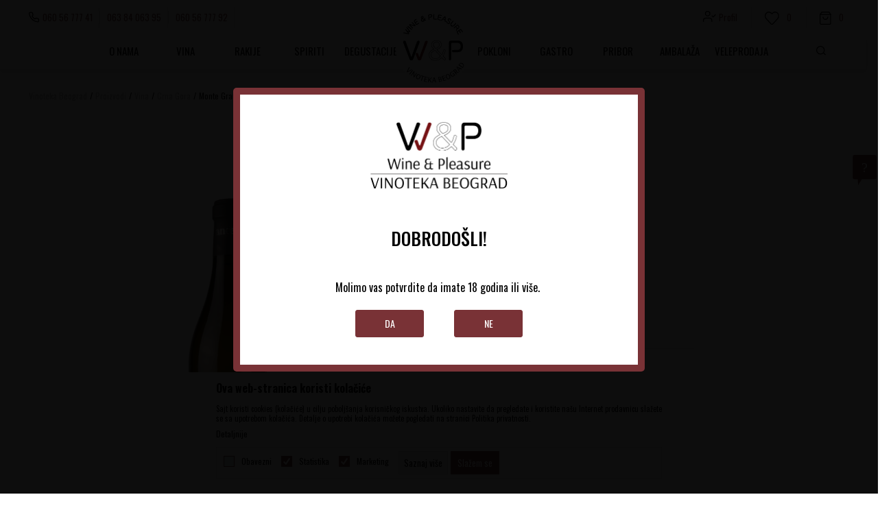

--- FILE ---
content_type: text/html; charset=UTF-8
request_url: https://www.vinotekabeograd.com/vina-iz-crne-gore/16017-monte-grande-chardonnay-limited
body_size: 34885
content:
<!DOCTYPE html>
<html lang="sr">
<head>
    <!--        <meta name="viewport" content="width=device-width, initial-scale=1">-->
        <meta name="viewport" content="width=device-width, initial-scale=1, user-scalable=0">
    
    <meta name="generator" content="NBSHOP 7" />
    <meta http-equiv="content-type" content="text/html; charset=UTF-8">
    <meta http-equiv="content-language" content="sr" />
    <meta http-equiv="X-UA-Compatible" content="IE=edge">
    <meta name="theme-color" content="">
    <meta name="msapplication-navbutton-color" content="">
    <meta name="apple-mobile-web-app-status-bar-style" content="">
            <link rel="canonical" href="https://www.vinotekabeograd.com/vina-iz-crne-gore/16017-monte-grande-chardonnay-limited" />
            <title>Monte Grande Chardonnay Limited, monte grande sardone limited, monte grande šardone limited, sardone limitirano, monte grande, crna gora, crnogorska vina, bela vina, belo vino | Vinoteka Beograd</title>
    <meta name="title" content="Monte Grande Chardonnay Limited, monte grande sardone limited, monte grande šardone limited, sardone limitirano, monte grande, crna gora, crnogorska vina, bela vina, belo vino | Vinoteka Beograd" />
    <meta name="description" content="Chardonnay Limited, berba 2020. vrhunsko vino napravljeno od pažljivo biranog grožđa sorte Chardonnay. Vino karakteriše zlatno-žuta boja protkana prefinjenim..." />
    <meta property="og:title" content="Monte Grande Chardonnay Limited, monte grande sardone limited, monte grande šardone limited, sardone limitirano, monte grande, crna gora, crnogorska vina, bela vina, belo vino | Vinoteka Beograd"/>
    <meta property="og:type" content="article" />
    <meta property="og:url" content="https://www.vinotekabeograd.com/vina-iz-crne-gore/16017-monte-grande-chardonnay-limited" />
    <meta property="og:image" content="https://www.vinotekabeograd.com/files/images/slike_proizvoda/28106.jpg"/>
    <meta property="og:image:url" content="https://www.vinotekabeograd.com/files/images/slike_proizvoda/28106.jpg"/>
    <meta property="og:site_name" content="Vinoteka Beograd"/>
    <meta property="og:description" content="Chardonnay Limited, berba 2020. vrhunsko vino napravljeno od pažljivo biranog grožđa sorte Chardonnay. Vino karakteriše zlatno-žuta boja protkana prefinjenim..."/>
    <meta property="fb:admins" content=""/>
    <meta itemprop="name" content="Monte Grande Chardonnay Limited, monte grande sardone limited, monte grande šardone limited, sardone limitirano, monte grande, crna gora, crnogorska vina, bela vina, belo vino | Vinoteka Beograd">
    <meta itemprop="description" content="Chardonnay Limited, berba 2020. vrhunsko vino napravljeno od pažljivo biranog grožđa sorte Chardonnay. Vino karakteriše zlatno-žuta boja protkana prefinjenim...">
    <meta itemprop="image" content="https://www.vinotekabeograd.com/files/images/slike_proizvoda/28106.jpg">
    <meta name="twitter:card" content="summary_large_image">
    <meta name="twitter:title" content="Monte Grande Chardonnay Limited, monte grande sardone limited, monte grande šardone limited, sardone limitirano, monte grande, crna gora, crnogorska vina, bela vina, belo vino | Vinoteka Beograd">
    <meta name="twitter:description" content="Chardonnay Limited, berba 2020. vrhunsko vino napravljeno od pažljivo biranog grožđa sorte Chardonnay. Vino karakteriše zlatno-žuta boja protkana prefinjenim...">
    <meta name="twitter:image" content="https://www.vinotekabeograd.com/files/images/slike_proizvoda/28106.jpg">


    <link fetchpriority="high" rel="icon" type="image/vnd.microsoft.icon" href="https://www.vinotekabeograd.com/files/images/vinoteka/logo/novilogo/favicon16x16.png" />
    <link fetchpriority="high" rel="shortcut icon" type="image/vnd.microsoft.icon" href="https://www.vinotekabeograd.com/files/images/vinoteka/logo/novilogo/favicon16x16.png" />

    <link rel="preconnect" href="https://fonts.googleapis.com">
<link rel="preconnect" href="https://fonts.gstatic.com" crossorigin>
<link href="https://fonts.googleapis.com/css2?family=Montserrat:wght@300;400;500;600;700&display=swap" rel="stylesheet">

    
    
<!-- Google Tag Manager -->
<script>(function(w,d,s,l,i){w[l]=w[l]||[];w[l].push({'gtm.start':
new Date().getTime(),event:'gtm.js'});var f=d.getElementsByTagName(s)[0],
j=d.createElement(s),dl=l!='dataLayer'?'&l='+l:'';j.async=true;j.src=
'https://www.googletagmanager.com/gtm.js?id='+i+dl;f.parentNode.insertBefore(j,f);
})(window,document,'script','dataLayer','GTM-5NVS9QX');</script>
<!-- End Google Tag Manager -->
<script>
 (function(i,s,o,g,r,a,m){i["GoogleAnalyticsObject"]=r;i[r]=i[r]||function(){
 (i[r].q=i[r].q||[]).push(arguments)},i[r].l=1*new Date();a=s.createElement(o),
 m=s.getElementsByTagName(o)[0];a.async=1;a.src=g;m.parentNode.insertBefore(a,m)
 })(window,document,"script","https://www.google-analytics.com/analytics.js","ga");

 ga("create", "UA-37871622-1", "auto");
 ga("require", "displayfeatures");
 ga("require", "linkid", "linkid.js");
 ga("send", "pageview");
</script><meta name="google-site-verification" content="dfYZxnorOH3v-nlH0XCrLeoRXLv7Czz0Rt8GaZvLk-U" />

<!-- Facebook Pixel Code -->
<script>
!function(f,b,e,v,n,t,s)
{if(f.fbq)return;n=f.fbq=function(){n.callMethod?
n.callMethod.apply(n,arguments):n.queue.push(arguments)};
if(!f._fbq)f._fbq=n;n.push=n;n.loaded=!0;n.version='2.0';
n.queue=[];t=b.createElement(e);t.async=!0;
t.src=v;s=b.getElementsByTagName(e)[0];
s.parentNode.insertBefore(t,s)}(window, document,'script',
'https://connect.facebook.net/en_US/fbevents.js');
fbq('init', '156419615835759');
fbq('track', 'PageView');
</script>
<noscript><img height="1" width="1" style="display:none"
src="https://www.facebook.com/tr?id=156419615835759&ev=PageView&noscript=1"
/></noscript>
<!-- End Facebook Pixel Code -->

<meta name="facebook-domain-verification" content="gn6rhqv70pv41bll9cu1ehvqpmk7x1" />

<script src="https://cdn.onesignal.com/sdks/OneSignalSDK.js" async=""></script>
<script>
  window.OneSignal = window.OneSignal || [];
  OneSignal.push(function() {
    OneSignal.init({
      appId: "874823f2-96ff-46f0-ac7c-3857f0c93bc8",
    });
  });
</script><link rel="stylesheet" href="https://www.vinotekabeograd.com/nb-public/themes/nbshop5_v5_8/_static/css/plugins/bootstrap_v4.min.css?ver=1000_4" /><link rel="stylesheet" href="https://www.vinotekabeograd.com/nb-public/themes/nbshop5_v5_8/_static/css/plugins/slick_v1_8.css?ver=1000_4" /><link rel="stylesheet" href="https://www.vinotekabeograd.com/nb-public/themes/nbshop5_v5_8/_static/css/nbcss/style_nbshop7_reset.css?ver=1000_4" /><link rel="stylesheet" href="https://www.vinotekabeograd.com/nb-public/themes/nbshop5_v5_8/_static/css/nbcss/style_nbshop7_typography.css?ver=1000_4" /><link rel="stylesheet" href="https://www.vinotekabeograd.com/nb-public/themes/nbshop5_v5_8/_static/css/nbcss/style_nbshop7_basic.css?ver=1000_4" /><link rel="stylesheet" href="https://www.vinotekabeograd.com/nb-public/themes/nbshop5_v5_8/_static/css/nbcss/text_editor.css?ver=1000_4" /><link rel="stylesheet" href="https://www.vinotekabeograd.com/nb-public/themes/nbshop5_v5_8/_static/css/nbcss/buttons.css?ver=1000_4" /><link rel="stylesheet" href="https://www.vinotekabeograd.com/nb-public/themes/nbshop5_v5_8/_static/css/nbcss/forms_v5.css?ver=1000_4" /><link rel="stylesheet" href="https://www.vinotekabeograd.com/nb-public/themes/nbshop5_v5_8/_static/css/nbcss/style_nbshop7_basic_responsive.css?ver=1000_4" /><link rel="stylesheet" href="https://www.vinotekabeograd.com/nb-public/themes/nbshop5_v5_8/_static/css/nbcss/placeholder-loading.min.css?ver=1000_4" /><link rel="stylesheet" href="https://www.vinotekabeograd.com/nb-public/themes/nbshop5_v5_8/_static/css/plugins/slick_v1_8.css?ver=1000_4" /><link rel="stylesheet" href="https://www.vinotekabeograd.com/nb-public/themes/nbshop5_v5_8/_static/css/plugins/jquery.fancybox.css?ver=1000_4" /><link rel="stylesheet" href="https://www.vinotekabeograd.com/nb-public/themes/nbshop5_v5_8/_static/css/nbcss/style_nbshop7_product.css?ver=1000_4" /><link rel="stylesheet" href="https://www.vinotekabeograd.com/nb-public/themes/nbshop5_v5_8/_static/css/nbcss/style_nbshop7_modals.css?ver=1000_4" /><link rel="stylesheet" href="https://www.vinotekabeograd.com/nb-public/themes/nbshop5_v5_8/_static/css/nbcss/forms_v5.css?ver=1000_4" /><link rel="stylesheet" href="https://www.vinotekabeograd.com/nb-public/themes/nbshop5_v5_8/blocks/navigation/quick_links_v1/style.css?ver=1000_4" /><link rel="stylesheet" href="https://www.vinotekabeograd.com/nb-public/themes/nbshop5_v5_8/blocks/navigation/user_with_dropdown_v1/style_v7.css?ver=1000_4" /><link rel="stylesheet" href="https://www.vinotekabeograd.com/nb-public/themes/nbshop5_v5_8/blocks/header/favorite_circle_top_right_v3/style.css?ver=1000_4" /><link rel="stylesheet" href="https://www.vinotekabeograd.com/nb-public/themes/nbshop5_v5_8/blocks/header/cart_circle_top_right/style_v7.css?ver=1000_4" /><link rel="stylesheet" href="https://www.vinotekabeograd.com/nb-public/themes/nbshop5_v5_8/blocks/cart/mini_cart_item_side/style_v7.css?ver=1000_4" /><link rel="stylesheet" href="https://www.vinotekabeograd.com/nb-public/themes/nbshop5_v5_8/_static/js/plugins/mainmenu/dropdown-effects/fade-down.css?ver=1000_4" /><link rel="stylesheet" href="https://www.vinotekabeograd.com/nb-public/themes/nbshop5_v5_8/_static/js/plugins/mainmenu/webslidemenu.css?ver=1000_4" /><link rel="stylesheet" href="https://www.vinotekabeograd.com/nb-public/themes/nbshop5_v5_8/_static/js/plugins/mainmenu/color-skins/white-gry.css?ver=1000_4" /><link rel="stylesheet" href="https://www.vinotekabeograd.com/nb-public/themes/nbshop5_v5_8/blocks/header/autocomplete_v1/style.css?ver=1000_4" /><link rel="stylesheet" href="https://www.vinotekabeograd.com/nb-public/themes/nbshop5_v5_8/blocks/header/search_autocomplate_article/style.css?ver=1000_4" /><link rel="stylesheet" href="https://www.vinotekabeograd.com/nb-public/themes/nbshop5_v5_8/blocks/header/search_autocomplate_catalog/style.css?ver=1000_4" /><link rel="stylesheet" href="https://www.vinotekabeograd.com/nb-public/themes/nbshop5_v5_8/blocks/breadcrumbs/style_v7.css?ver=1000_4" /><link rel="stylesheet" href="https://www.vinotekabeograd.com/nb-public/themes/nbshop5_v5_8/blocks/product/images/fullscreen_product_slider/style_v7.css?ver=1000_4" /><link rel="stylesheet" href="https://www.vinotekabeograd.com/nb-public/themes/nbshop5_v5_8/blocks/product/images/gallery_vertical/style_v7.css?ver=1000_4" /><link rel="stylesheet" href="https://www.vinotekabeograd.com/nb-public/themes/nbshop5_v5_8/blocks/product/images/thumbs_vertical/style_v7.css?ver=1000_4" /><link rel="stylesheet" href="https://www.vinotekabeograd.com/nb-public/themes/nbshop5_v5_8/blocks/product/images/main_slider/style_v7.css?ver=1000_4" /><link rel="stylesheet" href="https://www.vinotekabeograd.com/nb-public/themes/nbshop5_v5_8/blocks/product/product_caption_list/list_image_sticker/style.css?ver=1000_4" /><link rel="stylesheet" href="https://www.vinotekabeograd.com/nb-public/themes/nbshop5_v5_8/blocks/product/product_detail/favorite/style_v7.css?ver=1000_4" /><link rel="stylesheet" href="https://www.vinotekabeograd.com/nb-public/themes/nbshop5_v5_8/blocks/product/product_detail/modal_watch_button/style.css?ver=1000_4" /><link rel="stylesheet" href="https://www.vinotekabeograd.com/nb-public/themes/nbshop5_v5_8/blocks/product/product_detail/product_info/style_v7.css?ver=1000_4" /><link rel="stylesheet" href="https://www.vinotekabeograd.com/nb-public/themes/nbshop5_v5_8/blocks/product/product_detail/product_rate/style.css?ver=1000_4" /><link rel="stylesheet" href="https://www.vinotekabeograd.com/nb-public/themes/nbshop5_v5_8/blocks/product/product_detail/product_rate/style_v7.css?ver=1000_4" /><link rel="stylesheet" href="https://www.vinotekabeograd.com/nb-public/themes/nbshop5_v5_8/blocks/product/product_detail/product_list_info/style_v7.css?ver=1000_4" /><link rel="stylesheet" href="https://www.vinotekabeograd.com/nb-public/themes/nbshop5_v5_8/blocks/product/product_detail/product_price/style_v7.css?ver=1000_4" /><link rel="stylesheet" href="https://www.vinotekabeograd.com/nb-public/themes/nbshop5_v5_8/blocks/product/product_detail/product_related/style_v7.css?ver=1000_4" /><link rel="stylesheet" href="https://www.vinotekabeograd.com/nb-public/themes/nbshop5_v5_8/blocks/product/product_size/style.css?ver=1000_4" /><link rel="stylesheet" href="https://www.vinotekabeograd.com/nb-public/themes/nbshop5_v5_8/blocks/product/product_detail/product_buy_v3/style_v7.css?ver=1000_4" /><link rel="stylesheet" href="https://www.vinotekabeograd.com/nb-public/themes/nbshop5_v5_8/blocks/product/product_detail/product_buy_not_available/style.css?ver=1000_4" /><link rel="stylesheet" href="https://www.vinotekabeograd.com/nb-public/themes/nbshop5_v5_8/blocks/social/detail_social_share_v3/style_v7.css?ver=1000_4" /><link rel="stylesheet" href="https://www.vinotekabeograd.com/nb-public/themes/nbshop5_v5_8/blocks/slider/product_detail/style_v7.css?ver=1000_4" /><link rel="stylesheet" href="https://www.vinotekabeograd.com/nb-public/themes/nbshop5_v5_8/blocks/slider/toggle_banner_v3/style_v7.css?ver=1000_4" /><link rel="stylesheet" href="https://www.vinotekabeograd.com/nb-public/themes/nbshop5_v5_8/blocks/product/tabs_generic_centar_position_v1/style_v7.css?ver=1000_4" /><link rel="stylesheet" href="https://www.vinotekabeograd.com/nb-public/themes/nbshop5_v5_8/blocks/indicator/indicator_availability_in_stores/style.css?ver=1000_4" /><link rel="stylesheet" href="https://www.vinotekabeograd.com/nb-public/themes/nbshop5_v5_8/blocks/comments/comments_two_v1/style_v7.css?ver=1000_4" /><link rel="stylesheet" href="https://www.vinotekabeograd.com/nb-public/themes/nbshop5_v5_8/blocks/comments/comments_content/style.css?ver=1000_4" /><link rel="stylesheet" href="https://www.vinotekabeograd.com/nb-public/themes/nbshop5_v5_8/blocks/slider/product_detail_benefit_v2/style_v7.css?ver=1000_4" /><link rel="stylesheet" href="https://www.vinotekabeograd.com/nb-public/themes/nbshop5_v5_8/blocks/product/product_status/style.css?ver=1000_4" /><link rel="stylesheet" href="https://www.vinotekabeograd.com/nb-public/themes/nbshop5_v5_8/blocks/product/product_loyalty_price/style.css?ver=1000_4" /><link rel="stylesheet" href="https://www.vinotekabeograd.com/nb-public/themes/nbshop5_v5_8/blocks/product/product_list/quick_buy_color_size/style_v7.css?ver=1000_4" /><link rel="stylesheet" href="https://www.vinotekabeograd.com/nb-public/themes/nbshop5_v5_8/blocks/product/product_detail/fixed_product_add_to_cart_v5/style.css?ver=1000_4" /><link rel="stylesheet" href="https://www.vinotekabeograd.com/nb-public/themes/nbshop5_v5_8/blocks/slider/grid_inline/style_v7.css?ver=1000_4" /><link rel="stylesheet" href="https://www.vinotekabeograd.com/nb-public/themes/nbshop5_v5_8/blocks/footer/newsletter_v1/style.css?ver=1000_4" /><link rel="stylesheet" href="https://www.vinotekabeograd.com/nb-public/themes/nbshop5_v5_8/blocks/slider/conpany_info_footer_v1/style.css?ver=1000_4" /><link rel="stylesheet" href="https://www.vinotekabeograd.com/nb-public/themes/nbshop5_v5_8/blocks/navigation/footer_v1/style_v7.css?ver=1000_4" /><link rel="stylesheet" href="https://www.vinotekabeograd.com/nb-public/themes/nbshop5_v5_8/blocks/social/social_icons_svg/style.css?ver=1000_4" /><link rel="stylesheet" href="https://www.vinotekabeograd.com/nb-public/themes/nbshop5_v5_8/blocks/slider/mobile_app/style_v7.css?ver=1000_4" /><link rel="stylesheet" href="https://www.vinotekabeograd.com/nb-public/themes/nbshop5_v5_8/blocks/footer/disclaimer/style.css?ver=1000_4" /><link rel="stylesheet" href="https://www.vinotekabeograd.com/nb-public/themes/nbshop5_v5_8/blocks/footer/copyright/style.css?ver=1000_4" /><link rel="stylesheet" href="https://www.vinotekabeograd.com/nb-public/themes/nbshop5_v5_8/blocks/footer/payment_card/style.css?ver=1000_4" /><link rel="stylesheet" href="https://www.vinotekabeograd.com/nb-public/themes/nbshop5_v5_8/blocks/footer/cookie_info/style_v7.css?ver=1000_4" /><link rel="stylesheet" href="https://www.vinotekabeograd.com/nb-public/themes/nbshop5_v5_8/blocks/footer/scroll_to_top/style_v7.css?ver=1000_4" /><link rel="stylesheet" href="https://www.vinotekabeograd.com/nb-public/themes/nbshop5_v5_8/blocks/modals/age_restriction_modal/style.css?ver=1000_4" /><link rel="stylesheet" href="https://www.vinotekabeograd.com/nb-public/themes/nbshop5_v5_8/blocks/modals/popup_notification/style.css?ver=1000_4" /><link rel="stylesheet" href="https://www.vinotekabeograd.com/nb-public/themes/nbshop5_v5_8/blocks/product/product_details_vertical_iframe/style_v7.css?ver=1000_4" /><link rel="stylesheet" href="https://www.vinotekabeograd.com/nb-public/themes/nbshop5_v5_8/_static/css/nbcss/style_nbshop7_vinoteka_2022.css?ver=1000_4" /><link rel="stylesheet" href="https://www.vinotekabeograd.com/nb-public/themes/nbshop5_v5_8/_static/css/nbcss/style_nbshop7_vinoteka_2022_responsive.css?ver=1000_4" />
    <script type="text/javascript">
        var nb_site_url  = 'https://www.vinotekabeograd.com';
        var nb_site_url_with_country_lang  = 'https://www.vinotekabeograd.com';
        var nb_cart_page_url = 'https://www.vinotekabeograd.com/kupovina';
        var nb_active_page_url = 'https://www.vinotekabeograd.com/vina-iz-crne-gore/16017-monte-grande-chardonnay-limited';
        var nb_type_page = 'product';
        var nb_type_page_object_id = '16017';
        var nb_enable_lang = '';
        var nb_url_end_slesh = '';
        var nb_countryGeoId = '3';
        var nb_addressByCountryGeoId = '';
        var promoModalPopNumberDaysInit = 1;
        var showAllwaysOnHomePage = false;
        var resetCookieConfirm = false;
        var _nb_fakeDecline = false;
        var gtm_ga4_advanced = true;
        var gtm_ga4_analytics_id = 'G-35L6K3S4C7';
        var nb_enableCzMap = false;
                var loadMenuOnAjaxVar = false;
        var importedScripts = [];
        var flowplayeryToken = '';
                        var noSearchResultsVar = false;


        var specificCategoryMetric = '';
        var isSetPriceWithVAT = '';
        var showValueAsCurrentPrice = '';
        var ecommerceWrapVar = '';
        var smartformId = '';
        var cookieSettingTypeVar = 'settingThree';
        var nb_lang = 'sr';

        var disableFBBrowserEvents = false;
        var fb_pixel_id = '';
        var fb_token = '';
        var fb_test_event_code = '';
        var metric_onload_event_id = typeof crypto.randomUUID === "function" ? crypto.randomUUID() : Date.now();
    </script>

    
    
</head>
<body class="cc-srb lc-sr uc-product_list tp-product  b2c-users  ">


<header class="header">


    <div class="header-container-wrapper">

        <div class="container">

            <div class="row">

                <div class="col-sm-12 col-lg-4 quick-links-wrapper">
                    

    <nav class="block quick-links-v1 nav-header-top-left-links">
        <ul class="nav nav-simple">
                            <li class="item">
                                        <a href="tel:0605677741" title="060 56 777 41" target="_self">
                                                                            <img fetchpriority="high" src="/files/images/vinoteka2022/tel.svg" class="img-responsive" alt="060 56 777 41" />
                                                <span>060 56 777 41</span>
                                            </a>
                                </li>
                            <li class="item">
                                        <a href="tel:0638406395 " title="063 84 063 95 " target="_self">
                                                                        <span>063 84 063 95 </span>
                                            </a>
                                </li>
                            <li class="item">
                                        <a href="tel:0605677792" title="060 56 777 92" target="_self">
                                                                        <span>060 56 777 92</span>
                                            </a>
                                </li>
                    </ul>
    </nav>
                </div>

                <div class="col-sm-12 col-lg-4">
                    
<div  class="block logo" >
    <a  href="https://www.vinotekabeograd.com" title="Vinoteka Beograd">
        <img fetchpriority="high"  src="/files/images/vinoteka/logo%20sajt%20profilna%20110x107-100.jpg" class="img-responsive lozad"  title="Vinoteka Beograd" alt="Vinoteka Beograd">
    </a>
</div>
                </div>

                <div class="col-sm-12 col-lg-4 icons-right">


                    <nav class="block user user-with-dropdown">
    <ul class="nav nav-simple">

        
            <li class="item item-login loged-in">
                <a class="login-btn hidden-xs hidden-sm"  href="javascript:void(0);"  title="Moj nalog">
                    <i class="icon fa fa-user" aria-hidden="true"></i>
                    <span>Profil</span>
                </a>
                <div class="login-dropdown" >
                    <nav class="block">
                        <ul class="nav nav-simple">
                            <li class="item item-login">
                                <a class="login-btn"  href="" data-permalink="https://www.vinotekabeograd.com/prijava?back_url=https://www.vinotekabeograd.com/vina-iz-crne-gore/16017-monte-grande-chardonnay-limited" title="Prijavite se" data-toggle="modal" data-target="#login_modal">
                                    <i class="icon fa fa-user" aria-hidden="true"></i>
                                    <span>Prijavite se</span>
                                </a>
                            <li class="item item-register">
                                <a class="register-btn" href="" data-permalink="https://www.vinotekabeograd.com/registracija" title="Registrujte se" data-toggle="modal" data-target="#register_modal">
                                    Registrujte se                                </a>
                            </li>
                            <li class="item item-activation">
                                <a class="register-btn" href=""  title="Aktivirajte nalog" data-toggle="modal" data-target="#user_public_activate">
                                    Aktivirajte nalog                                </a>
                            </li>
                        </ul>
                    </nav>
                </div>
            </li>
            

            </ul>
</nav>


                    
<div id="miniFavContent" class="block header-favorite header-favorite-circle-top-right-v3 miniFavContent">
            <a href="https://www.vinotekabeograd.com/omiljeno/product" title="Omiljeno">
        <div class="icon-wrapper">
            <i class="icon fa fa-heart-o" aria-hidden="true"></i>
            <div class="header-carthor-total favorite-header-total">0</div>
            <span class="description">Omiljeno</span>
        </div>

    </a>
</div>
                    <div id="miniCartContent" class="block miniCartContent header-cart"></div>

                    
                </div>

            </div>


        </div>

    </div>

    <div class="navigation-wrapper">
        <div class="container">
                        
<!-- Mobile Header -->
<div class="wsmobileheader clearfix">
    <a id="wsnavtoggle" class="wsanimated-arrow"><span></span></a>
</div>

<div class="block headerfull  ">

    <div class="wsmain clearfix">

        <nav class="wsmenu clearfix hidden-fullscreen  ">

            
                                            <nav class="mobile-menu-tabs-wrapper">
                            <div class="nav nav-tabs" id="nav-tab" role="tablist">
                                <button class="nav-link active" data-tab="nav-menu-tab" type="button">Meni</button>
                                <button class="nav-link" data-tab="nav-user-tab" type="button">Profil</button>
                            </div>
                        </nav>
                    
                    <ul class="wsmenu-list">

                        <div class="nav-main-toplang country-button"></div>
                        <div class="nav-main-useractions hidden"></div>

                        <li class="" aria-haspopup="true" >
                                <a class="navtext" href="https://www.vinotekabeograd.com/files/files/upload_product_files/Wine&Pleasure-2024-FINAL-offline.pdf" target="_self" title="O NAMA">
                                
                                <span>O NAMA</span></a></li><li class="level4" aria-haspopup="true" >
                                <a class="navtext" href="https://www.vinotekabeograd.com/vina" target="_self" title="Vina">
                                
                                <span>Vina</span></a><div class="wsshoptabing wtsdepartmentmenu clearfix">
                              <div class="wsshopwp clearfix">
                                <ul class="wstabitem clearfix"><li><a href="https://www.vinotekabeograd.com/vina" target="_self" title="Sorta"><div class="icon"><img src="/files/images/sorta.svg" alt="Sorta" title="Sorta" class="highlight-bg lozad"></div> Sorta</a><div class="wstitemright clearfix">
                              <div class="container-fluid" style="background: url() bottom right no-repeat;">
                                <div class="row"><div class="col-lg-3 col-md-3 col-xs-12 clearfix">
                            <ul class="wstliststy02 clearfix"><li class="wstheading clearfix">IZDVOJENE SORTE</li><li class=""><a href="https://www.vinotekabeograd.com/vina/cabernet-sauvignon/" target="_self" title="Cabernet sauvignon"> Cabernet sauvignon</a></li><li class=""><a href="https://www.vinotekabeograd.com/vina/merlot" target="_self" title="Merlot"> Merlot</a></li><li class=""><a href="https://www.vinotekabeograd.com/vina/shiraz" target="_self" title="Shiraz"> Shiraz</a></li><li class=""><a href="https://www.vinotekabeograd.com/vina/sangiovese/" target="_self" title="Sangiovese"> Sangiovese</a></li><li class=""><a href="https://www.vinotekabeograd.com/vina/chardonnay/" target="_self" title="Chardonnay"> Chardonnay</a></li><li class=""><a href="https://www.vinotekabeograd.com/vina/reisling" target="_self" title="Reisling"> Reisling</a></li><li class=""><a href="https://www.vinotekabeograd.com/vina/sauvignon-blanc/" target="_self" title="Sauvignon Blanc"> Sauvignon Blanc</a></li><li class=""><a href="https://www.vinotekabeograd.com/vina/cabernet-franc/" target="_self" title="Cabernet Franc"> Cabernet Franc</a></li><li class=""><a href="https://www.vinotekabeograd.com/vina/malvazija+malvazija-istarska/" target="_self" title="Malvazija"> Malvazija</a></li><li class=""><a href="https://www.vinotekabeograd.com/vina/prok-upac/" target="_self" title="Prokupac"> Prokupac</a></li><li class="show-all"><a href="https://www.vinotekabeograd.com/vina" target="_self" title="POGLEDAJ SVE"> POGLEDAJ SVE</a></li></li></ul></div><div class="col-lg-3 col-md-3 col-xs-12 clearfix">
                            <ul class="wstliststy02 clearfix"><li class="wstheading clearfix">AMBALAŽA</li><li class=""><a href="https://www.vinotekabeograd.com/vina/ambalaza-0_2l/" target="_self" title="0.2l"> 0.2l</a></li><li class=""><a href="https://www.vinotekabeograd.com/vina/ambalaza-0_375l/" target="_self" title="0,375l"> 0,375l</a></li><li class=""><a href="https://www.vinotekabeograd.com/vina/ambalaza-0_5l+0-5-l/" target="_self" title="0.5l"> 0.5l</a></li><li class=""><a href="https://www.vinotekabeograd.com/vina/ambalaza-0_75l/" target="_self" title="0.75l"> 0.75l</a></li><li class=""><a href="https://www.vinotekabeograd.com/vina/ambalaza-1_5l/" target="_self" title="1.5l"> 1.5l</a></li><li class=""><a href="https://www.vinotekabeograd.com//vina/ambalaza-3l/" target="_self" title="3l"> 3l</a></li><li class=""><a href="https://www.vinotekabeograd.com/vina/ambalaza-5l/" target="_self" title="5l"> 5l</a></li><li class="show-all"><a href="https://www.vinotekabeograd.com/proizovdi" target="_self" title="POGLEDAJ SVE"> POGLEDAJ SVE</a></li></li></ul></div><div class="col-lg-3 col-md-3 col-xs-12 clearfix">
                            <ul class="wstliststy02 clearfix"><li class="wstheading clearfix">IZDVAJAMO</li><li class=""><a href="https://www.vinotekabeograd.com/proizvodi/list_new_products" target="_self" title="Novo"> Novo</a></li><li class=""><a href="https://www.vinotekabeograd.com/proizvodi/list_product_action/" target="_self" title="Akcija"> Akcija</a></li><li class=""><a href="https://www.vinotekabeograd.com/proizovdi" target="_self" title="Pokloni"> Pokloni</a></li><li class=""><a href="https://www.vinotekabeograd.com/proizovdi" target="_self" title="Najpopularnije"> Najpopularnije</a></li><li class="show-all"><a href="https://www.vinotekabeograd.com/proizovdi" target="_self" title="POGLEDAJ SVE"> POGLEDAJ SVE</a></li></li></ul></div><div class="col-lg-3 col-md-3 col-xs-12 clearfix">
                            <ul class="wstliststy02 clearfix"><li class="wstheading clearfix">PO CENI</li><li class=""><a href="https://www.vinotekabeograd.com/vina/?prices=1001-1200" target="_self" title="1.000 - 1.200"> 1.000 - 1.200</a></li><li class=""><a href="https://www.vinotekabeograd.com/vina/?prices=1201-1400" target="_self" title="1.200 - 1.400"> 1.200 - 1.400</a></li><li class=""><a href="https://www.vinotekabeograd.com/vina/?prices=1401-1600" target="_self" title="1.400 - 1.600"> 1.400 - 1.600</a></li><li class=""><a href="https://www.vinotekabeograd.com/vina/?prices=1601-1800" target="_self" title="1.600 - 1.800"> 1.600 - 1.800</a></li><li class=""><a href="https://www.vinotekabeograd.com/vina/?prices=1801-2000" target="_self" title="1.800 - 2.000"> 1.800 - 2.000</a></li><li class=""><a href="https://www.vinotekabeograd.com/vina/?prices=2001-2200" target="_self" title="2.000 - 2.200 "> 2.000 - 2.200 </a></li><li class="show-all"><a href="https://www.vinotekabeograd.com/vina" target="_self" title="POGLEDAJ SVE"> POGLEDAJ SVE</a></li></li></ul></div></div></div></div></li><li><a href="https://www.vinotekabeograd.com/vina" target="_self" title="Zemlja porekla"><div class="icon"><img src="/files/images/Group5027.svg" alt="Zemlja porekla" title="Zemlja porekla" class="highlight-bg lozad"></div> Zemlja porekla</a><div class="wstitemright clearfix">
                              <div class="container-fluid" style="background: url() bottom right no-repeat;">
                                <div class="row"><div class="col-lg-4 col-md-4 col-xs-12 clearfix">
                            <ul class="wstliststy02 clearfix"><li class="wstheading clearfix">Zemlje Balkana</li><li class=""><a href="https://www.vinotekabeograd.com/vina-iz-srbije" target="_self" title="Srbija"> Srbija</a></li><li class=""><a href="https://www.vinotekabeograd.com/vina-iz-bih" target="_self" title="Bosna i Hercegovina"> Bosna i Hercegovina</a></li><li class=""><a href="https://www.vinotekabeograd.com/vina-iz-crne-gore" target="_self" title="Crna Gora"> Crna Gora</a></li><li class=""><a href="https://www.vinotekabeograd.com/vina-iz-hrvatske" target="_self" title="Hrvatska"> Hrvatska</a></li><li class=""><a href="https://www.vinotekabeograd.com/vina-iz-makedonije" target="_self" title="Severna Makedonija"> Severna Makedonija</a></li><li class=""><a href="https://www.vinotekabeograd.com/vina-iz-slovenije" target="_self" title="Slovenija"> Slovenija</a></li></li></ul></div><div class="col-lg-4 col-md-4 col-xs-12 clearfix">
                            <ul class="wstliststy02 clearfix"><li class="wstheading clearfix">Evropske zemlje</li><li class=""><a href="https://www.vinotekabeograd.com/vina-iz-italije" target="_self" title="Italija"> Italija</a></li><li class=""><a href="https://www.vinotekabeograd.com/vina-iz-francuske" target="_self" title="Francuska"> Francuska</a></li><li class=""><a href="https://www.vinotekabeograd.com/vina-iz-spanije" target="_self" title="Španija"> Španija</a></li><li class=""><a href="https://www.vinotekabeograd.com/vina-iz-portugala" target="_self" title="Portugal"> Portugal</a></li></li></ul></div><div class="col-lg-4 col-md-4 col-xs-12 clearfix">
                            <ul class="wstliststy02 clearfix"><li class="wstheading clearfix">Ostale zemlje</li><li class=""><a href="https://www.vinotekabeograd.com/vina-iz-argentine" target="_self" title="Argentina"> Argentina</a></li><li class=""><a href="https://www.vinotekabeograd.com/vina-iz-sjedinjenih-americkih-drzava" target="_self" title="Sjedinjene Američke Države"> Sjedinjene Američke Države</a></li></li></ul></div></div></div></div></li><li><a href="https://www.vinotekabeograd.com/vina" target="_self" title="Berba"><div class="icon"><img src="/files/images/berba.svg" alt="Berba" title="Berba" class="highlight-bg lozad"></div> Berba</a><div class="wstitemright clearfix">
                              <div class="container-fluid" style="background: url() bottom right no-repeat;">
                                <div class="row"><div class="col-lg-4 col-md-4 col-xs-12 clearfix">
                            <ul class="wstliststy02 clearfix"><li class="wstheading clearfix">1950-2000</li><li class=""><a href="https://www.vinotekabeograd.com/vina/1950" target="_self" title="1950."> 1950.</a></li><li class=""><a href="https://www.vinotekabeograd.com/vina/1960" target="_self" title="1960."> 1960.</a></li><li class=""><a href="https://www.vinotekabeograd.com/vina/1980" target="_self" title="1980."> 1980.</a></li><li class=""><a href="https://www.vinotekabeograd.com/vina/2000" target="_self" title="2000."> 2000.</a></li><li class=""><a href="https://www.vinotekabeograd.com/vina/1963+1965+1977+1978+1979+1981+berba-1966+berba-1967+berba-1985+berba-1995+berba-1996+berba-1998/" target="_self" title="PRETHODNE BERBE"> PRETHODNE BERBE</a></li></li></ul></div><div class="col-lg-4 col-md-4 col-xs-12 clearfix">
                            <ul class="wstliststy02 clearfix"><li class="wstheading clearfix">2001-2010</li><li class=""><a href="https://www.vinotekabeograd.com/vina/2007" target="_self" title="2007."> 2007.</a></li><li class=""><a href="https://www.vinotekabeograd.com/vina/2008" target="_self" title="2008."> 2008.</a></li><li class=""><a href="https://www.vinotekabeograd.com/vina/2009" target="_self" title="2009."> 2009.</a></li><li class=""><a href="https://www.vinotekabeograd.com/vina/2010" target="_self" title="2010."> 2010.</a></li></li></ul></div><div class="col-lg-4 col-md-4 col-xs-12 clearfix">
                            <ul class="wstliststy02 clearfix"><li class="wstheading clearfix">2011-2023</li><li class=""><a href="https://www.vinotekabeograd.com/vina/2019" target="_self" title="2019."> 2019.</a></li><li class=""><a href="https://www.vinotekabeograd.com/vina/2020" target="_self" title="2020."> 2020.</a></li><li class=""><a href="https://www.vinotekabeograd.com/vina/2021" target="_self" title="2021."> 2021.</a></li><li class=""><a href="https://www.vinotekabeograd.com/vina/2022" target="_self" title="2022."> 2022.</a></li><li class=""><a href="https://www.vinotekabeograd.com/vina/2023" target="_self" title="2023."> 2023.</a></li><li class=""><a href="https://www.vinotekabeograd.com/vina/2018+berba-2011+berba-2012+berba-2013+berba-2014+berba-2015+berba-2016+berba-2017/" target="_self" title="PRETHODNE BERBE"> PRETHODNE BERBE</a></li></li></ul></div></div></div></div></li><li><a href="https://www.vinotekabeograd.com/" target="_self" title="Vrste vina"><div class="icon"><img src="/files/images/Group5029.svg" alt="Vrste vina" title="Vrste vina" class="highlight-bg lozad"></div> Vrste vina</a><div class="wstitemright clearfix">
                              <div class="container-fluid" style="background: url() bottom right no-repeat;">
                                <div class="row"><div class="col-lg-4 col-md-4 col-xs-12 clearfix">
                            <ul class="wstliststy02 clearfix"><li class="wstheading clearfix">Boje vina</li><li class=""><a href="https://www.vinotekabeograd.com/vina/belo-vino" target="_self" title="Belo vino"> Belo vino</a></li><li class=""><a href="https://www.vinotekabeograd.com/vina/crveno-vino/" target="_self" title="Crveno vino"> Crveno vino</a></li><li class=""><a href="https://www.vinotekabeograd.com/vina/oranz-vino/" target="_self" title="Oranž vino"> Oranž vino</a></li><li class=""><a href="https://www.vinotekabeograd.com/vina/penusavo-vino-boja/" target="_self" title="Penušavo vino"> Penušavo vino</a></li><li class=""><a href="https://www.vinotekabeograd.com/vina/rose-vino/" target="_self" title="Rose vino"> Rose vino</a></li></li></ul></div><div class="col-lg-4 col-md-4 col-xs-12 clearfix">
                            <ul class="wstliststy02 clearfix"><li class="wstheading clearfix">Tip vina</li><li class=""><a href="https://www.vinotekabeograd.com/vina/polusuvo-vino/" target="_self" title="Polusuvo vino"> Polusuvo vino</a></li><li class=""><a href="https://www.vinotekabeograd.com/vina/slatko-vino/" target="_self" title="Slatko vino"> Slatko vino</a></li><li class=""><a href="https://www.vinotekabeograd.com/vina/suvo-vino/" target="_self" title="Suvo vino"> Suvo vino</a></li></li></ul></div></div></div></div></li></ul></div></div></li><li class="level3" aria-haspopup="true" >
                                <a class="navtext" href="https://www.vinotekabeograd.com/rakije" target="_self" title="Rakije">
                                
                                <span>Rakije</span></a><div class="wsmegamenu clearfix">
                                  <div class="container-fluid">
                                    <div class="row"><div class="col-lg-3 col-md-3 col-sm-12 col-xs-12">
                              <ul class="wstliststy02 clearfix"><li class="wstheading clearfix"><a href="https://www.vinotekabeograd.com/rakije" target="_self" title="Vrsta voća">Vrsta voća</a><li class=""><a href="https://www.vinotekabeograd.com/rakija-od-sljive" target="_self" title="Šljiva"> Šljiva</a></li><li class=""><a href="https://www.vinotekabeograd.com/rakija-od-dunje" target="_self" title="Dunja"> Dunja</a></li><li class=""><a href="https://www.vinotekabeograd.com/rakija-od-kruske" target="_self" title="Kruška"> Kruška</a></li><li class=""><a href="https://www.vinotekabeograd.com/rakija-od-kajsije" target="_self" title="Kajsija"> Kajsija</a></li><li class=""><a href="https://www.vinotekabeograd.com/rakija-od-loze" target="_self" title="Loza - grožđe"> Loza - grožđe</a></li><li class=""><a href="https://www.vinotekabeograd.com/rakija-grappa-komovica" target="_self" title="Grappa - komovica"> Grappa - komovica</a></li><li class=""><a href="https://www.vinotekabeograd.com/rakija-od-meda" target="_self" title="Med - medena"> Med - medena</a></li><li class=""><a href="https://www.vinotekabeograd.com/rakija-od-lekovitog-bilja" target="_self" title="Bilje - Trave"> Bilje - Trave</a></li><li class=""><a href="https://www.vinotekabeograd.com/rakija-od-oraha" target="_self" title="Zeleni orah"> Zeleni orah</a></li><li class=""><a href="https://www.vinotekabeograd.com/rakija-od-sargarepe" target="_self" title="Šargarepa"> Šargarepa</a></li><li class="show-all"><a href="https://www.vinotekabeograd.com/rakije" target="_self" title="POGLEDAJ SVE"> POGLEDAJ SVE</a></li></ul></div><div class="col-lg-3 col-md-3 col-sm-12 col-xs-12">
                              <ul class="wstliststy02 clearfix"><li class="wstheading clearfix"><a href="https://www.vinotekabeograd.com/rakije" target="_self" title="Destilerije">Destilerije</a><li class=""><a href="https://www.vinotekabeograd.com/rakije/destilerija-zaric/" target="_self" title="Destilerija Zarić"> Destilerija Zarić</a></li><li class=""><a href="https://www.vinotekabeograd.com/rakije/tok/" target="_self" title="Destilerija TOK"> Destilerija TOK</a></li><li class=""><a href="https://www.vinotekabeograd.com/rakije/bb-klekovaca-d-o-o-/" target="_self" title="Destilerija BB Klekovača"> Destilerija BB Klekovača</a></li><li class=""><a href="https://www.vinotekabeograd.com/rakije/szr-pridvorica/" target="_self" title="Destilerija Pridvorica"> Destilerija Pridvorica</a></li><li class=""><a href="https://www.vinotekabeograd.com/rakije/veljko-i-sinovi/" target="_self" title="Destilerija Veljko i Sinovi"> Destilerija Veljko i Sinovi</a></li><li class=""><a href="https://www.vinotekabeograd.com/rakije/podrum-stevanovic" target="_self" title="Podrum Stevanović"> Podrum Stevanović</a></li><li class=""><a href="https://www.vinotekabeograd.com/rakije/manastir-kovilj" target="_self" title="Manastir Kovilj "> Manastir Kovilj </a></li><li class=""><a href="https://www.vinotekabeograd.com/rakije/manastir-bukovo" target="_self" title="Manastir Bukovo"> Manastir Bukovo</a></li><li class=""><a href="https://www.vinotekabeograd.com/rakije/bistro-1881/" target="_self" title="Destilerija Bistro 1881"> Destilerija Bistro 1881</a></li><li class=""><a href="https://www.vinotekabeograd.com/rakije/ro-spirits/" target="_self" title="Destilerija Ro Spirits"> Destilerija Ro Spirits</a></li><li class="show-all"><a href="https://www.vinotekabeograd.com/rakije" target="_self" title="POGLEDAJ SVE"> POGLEDAJ SVE</a></li></ul></div><div class="col-lg-3 col-md-3 col-sm-12 col-xs-12">
                              <ul class="wstliststy02 clearfix"><li class="wstheading clearfix"><a href="https://www.vinotekabeograd.com/rakije" target="_self" title="Ambalaža">Ambalaža</a><li class=""><a href="https://www.vinotekabeograd.com/rakije/ambalaza-0_03l" target="_self" title="0,03l"> 0,03l</a></li><li class=""><a href="https://www.vinotekabeograd.com/rakije/amblaza-0_05l" target="_self" title="0.05l"> 0.05l</a></li><li class=""><a href="https://www.vinotekabeograd.com/rakije/ambalaza-0_5l" target="_self" title="0.5l"> 0.5l</a></li><li class=""><a href="https://www.vinotekabeograd.com/rakije/ambalaza-0_6l" target="_self" title="0.6l"> 0.6l</a></li><li class=""><a href="https://www.vinotekabeograd.com/rakije/ambalaza-0_70l" target="_self" title="0.70l"> 0.70l</a></li><li class=""><a href="https://www.vinotekabeograd.com/rakije/ambalaza-0_75l" target="_self" title="0.75l"> 0.75l</a></li><li class=""><a href="https://www.vinotekabeograd.com/rakije/ambalaza-1l" target="_self" title="1l"> 1l</a></li><li class=""><a href="https://www.vinotekabeograd.com/rakije/ambalaza-3l" target="_self" title="3l"> 3l</a></li><li class="show-all"><a href="https://www.vinotekabeograd.com/ambalaze" target="_self" title="POGLEDAJ SVE"> POGLEDAJ SVE</a></li></ul></div><div class="col-lg-3 col-md-3 col-sm-12 col-xs-12">
                              <ul class="wstliststy02 clearfix"><li class="wstheading clearfix"><a href="https://www.vinotekabeograd.com/rakije" target="_self" title="Cenovni rang">Cenovni rang</a><li class=""><a href="https://www.vinotekabeograd.com/rakije/?prices=0-2000" target="_self" title="0 - 2.000"> 0 - 2.000</a></li><li class=""><a href="https://www.vinotekabeograd.com/rakije/?prices=2001-4000" target="_self" title="2.000 - 4.000"> 2.000 - 4.000</a></li><li class=""><a href="https://www.vinotekabeograd.com/rakije/?prices=4001-6000" target="_self" title="4.000 - 6.000"> 4.000 - 6.000</a></li><li class=""><a href="https://www.vinotekabeograd.com/rakije/?prices=6001-8000" target="_self" title="6.000 - 8.000"> 6.000 - 8.000</a></li><li class=""><a href="https://www.vinotekabeograd.com/rakije/?prices=8001-10000" target="_self" title="8.000 - 10.000"> 8.000 - 10.000</a></li><li class=""><a href="https://www.vinotekabeograd.com/rakije/?prices=12001-14000" target="_self" title="12.000 - 14.000"> 12.000 - 14.000</a></li><li class="show-all"><a href="https://www.vinotekabeograd.com/rakije" target="_self" title="POGLEDAJ SVE"> POGLEDAJ SVE</a></li></ul></div></div></div></div></li><li class="level4" aria-haspopup="true" >
                                <a class="navtext" href="https://www.vinotekabeograd.com/spiriti" target="_self" title="Spiriti">
                                
                                <span>Spiriti</span></a><div class="wsshoptabing wtsdepartmentmenu clearfix">
                              <div class="wsshopwp clearfix">
                                <ul class="wstabitem clearfix"><li><a href="https://www.vinotekabeograd.com/spiriti" target="_self" title="Vrsta"><div class="icon"><img src="/files/images/Group5104.png" alt="Vrsta" title="Vrsta" class="highlight-bg lozad"></div> Vrsta</a><div class="wstitemright clearfix">
                              <div class="container-fluid" style="background: url() bottom right no-repeat;">
                                <div class="row"><div class="col-lg-3 col-md-3 col-xs-12 clearfix">
                            <ul class="wstliststy02 clearfix"><li class="wstheading clearfix">Viski</li><li class=""><a href="https://www.vinotekabeograd.com/viski/vol--30/" target="_self" title="Vol.30"> Vol.30</a></li><li class=""><a href="https://www.vinotekabeograd.com/viski/vol--35/" target="_self" title="Vol.35"> Vol.35</a></li><li class=""><a href="https://www.vinotekabeograd.com/viski/vol--50/" target="_self" title="Vol.50"> Vol.50</a></li><li class="show-all"><a href="https://www.vinotekabeograd.com/viski" target="_self" title="POGLEDAJ SVE"> POGLEDAJ SVE</a></li></li></ul></div><div class="col-lg-3 col-md-3 col-xs-12 clearfix">
                            <ul class="wstliststy02 clearfix"><li class="wstheading clearfix">Konjak</li><li class=""><a href="https://www.vinotekabeograd.com/konjak/vol--20/" target="_self" title="Vol.20"> Vol.20</a></li><li class=""><a href="https://www.vinotekabeograd.com/konjak/vol--40/" target="_self" title="Vol.40"> Vol.40</a></li><li class=""><a href="https://www.vinotekabeograd.com/konjak/vol--42/" target="_self" title="Vol.42"> Vol.42</a></li><li class=""><a href="https://www.vinotekabeograd.com/konjak/vol--47/" target="_self" title="Vol.47"> Vol.47</a></li><li class="show-all"><a href="https://www.vinotekabeograd.com/konjak" target="_self" title="POGLEDAJ SVE"> POGLEDAJ SVE</a></li></li></ul></div><div class="col-lg-3 col-md-3 col-xs-12 clearfix">
                            <ul class="wstliststy02 clearfix"><li class="wstheading clearfix">Gin</li><li class=""><a href="https://www.vinotekabeograd.com/gin/vol--40/" target="_self" title="Vol.40"> Vol.40</a></li><li class=""><a href="https://www.vinotekabeograd.com/gin/vol--42/" target="_self" title="Vol.42"> Vol.42</a></li><li class=""><a href="https://www.vinotekabeograd.com/gin/vol--46/" target="_self" title="Vol.46"> Vol.46</a></li><li class="show-all"><a href="https://www.vinotekabeograd.com/gin" target="_self" title="POGLEDAJ SVE"> POGLEDAJ SVE</a></li></li></ul></div><div class="col-lg-3 col-md-3 col-xs-12 clearfix">
                            <ul class="wstliststy02 clearfix"><li class="wstheading clearfix">Svi spiriti</li><li class="show-all"><a href="https://www.vinotekabeograd.com/spiriti" target="_self" title="POGLEDAJ SVE"> POGLEDAJ SVE</a></li></li></ul></div></div></div></div></li><li><a href="https://www.vinotekabeograd.com/spiriti" target="_self" title="Cenovni rang"><div class="icon"><img src="/files/images/Group%205103-1.png" alt="Cenovni rang" title="Cenovni rang" class="highlight-bg lozad"></div> Cenovni rang</a><div class="wstitemright clearfix">
                              <div class="container-fluid" style="background: url() bottom right no-repeat;">
                                <div class="row"><div class="col-lg-3 col-md-3 col-xs-12 clearfix">
                            <ul class="wstliststy02 clearfix"><li class="wstheading clearfix"> 1-10 000 RSD</li><li class=""><a href="https://www.vinotekabeograd.com/spiriti/?prices=2001-4000" target="_self" title="2.000 - 4.000"> 2.000 - 4.000</a></li><li class=""><a href="https://www.vinotekabeograd.com/spiriti/?prices=4001-6000" target="_self" title="4.001 - 6.000"> 4.001 - 6.000</a></li><li class=""><a href="https://www.vinotekabeograd.com/spiriti/?prices=6001-8000" target="_self" title="6.001 - 8.000"> 6.001 - 8.000</a></li><li class=""><a href="https://www.vinotekabeograd.com/spiriti/?prices=8001-10000" target="_self" title="8.001 - 10.000"> 8.001 - 10.000</a></li></li></ul></div><div class="col-lg-3 col-md-3 col-xs-12 clearfix">
                            <ul class="wstliststy02 clearfix"><li class="wstheading clearfix"> 10 001 - 25 000 RSD</li><li class=""><a href="https://www.vinotekabeograd.com/spiriti/?prices=10001-12000" target="_self" title="10.001 - 12.000 RSD"> 10.001 - 12.000 RSD</a></li><li class=""><a href="https://www.vinotekabeograd.com/spiriti/?prices=12001-14000" target="_self" title="12.001 - 14.000 RSD"> 12.001 - 14.000 RSD</a></li><li class=""><a href="https://www.vinotekabeograd.com/spiriti/?prices=14001-16000" target="_self" title="14.001 - 16.000"> 14.001 - 16.000</a></li><li class="show-all"><a href="https://www.vinotekabeograd.com/spiriti/?prices=25001-999999" target="_self" title="PREKO 25.000 RSD"> PREKO 25.000 RSD</a></li></li></ul></div></div></div></div></li></ul></div></div></li><li class="" aria-haspopup="true" >
                                <a class="navtext" href="https://www.vinotekabeograd.com/degustaciona-sala-vinska-kuca" target="_self" title="Degustacije">
                                
                                <span>Degustacije</span></a></li><li class="" aria-haspopup="true" >
                                <a class="navtext" href="https://www.vinotekabeograd.com/" target="_self" title="">
                                
                                <span></span></a></li><li class="level3" aria-haspopup="true" >
                                <a class="navtext" href="https://www.vinotekabeograd.com/gotovi-pokloni" target="_self" title="Pokloni">
                                
                                <span>Pokloni</span></a><div class="wsmegamenu clearfix">
                                  <div class="container-fluid">
                                    <div class="row"><div class="col-lg-3 col-md-3 col-sm-12 col-xs-12">
                              <ul class="wstliststy02 clearfix"><li class="wstheading clearfix"><a href="https://www.vinotekabeograd.com/gotovi-pokloni" target="_self" title="Gotovi Pokloni">Gotovi Pokloni</a></ul></div><div class="col-lg-3 col-md-3 col-sm-12 col-xs-12">
                              <ul class="wstliststy02 clearfix"><li class="wstheading clearfix"><a href="https://www.vinotekabeograd.com/poklon-pakovanja" target="_self" title="Poklon galerija">Poklon galerija</a></ul></div><div class="col-lg-3 col-md-3 col-sm-12 col-xs-12">
                              <ul class="wstliststy02 clearfix"><li class="wstheading clearfix"><a href="https://www.vinotekabeograd.com/suveniri/" target="_self" title="Suveniri">Suveniri</a></ul></div></div></div></div></li><li class="level3" aria-haspopup="true" >
                                <a class="navtext" href="https://www.vinotekabeograd.com/gastro" target="_self" title="Gastro">
                                
                                <span>Gastro</span></a><div class="wsmegamenu clearfix">
                                  <div class="container-fluid">
                                    <div class="row"><div class="col-lg-4 col-md-4 col-sm-12 col-xs-12">
                              <ul class="wstliststy02 clearfix"><li class="wstheading clearfix"><a href="https://www.vinotekabeograd.com/gastro" target="_self" title="Slatki program ">Slatki program </a><li class=""><a href="https://www.vinotekabeograd.com/cokolada" target="_self" title="Čokolada"> Čokolada</a></li><li class=""><a href="https://www.vinotekabeograd.com/bombonjera" target="_self" title="Bombonjera"> Bombonjera</a></li><li class=""><a href="https://www.vinotekabeograd.com/med" target="_self" title="Med"> Med</a></li><li class=""><a href="https://www.vinotekabeograd.com/dzemovi" target="_self" title="Džemovi"> Džemovi</a></li><li class=""><a href="https://www.vinotekabeograd.com/slatko" target="_self" title="Slatko"> Slatko</a></li><li class=""><a href="https://www.vinotekabeograd.com/krem-coko" target="_self" title="Krem čoko"> Krem čoko</a></li></ul></div><div class="col-lg-4 col-md-4 col-sm-12 col-xs-12">
                              <ul class="wstliststy02 clearfix"><li class="wstheading clearfix"><a href="https://www.vinotekabeograd.com/gastro" target="_self" title="Ostalo">Ostalo</a><li class=""><a href="https://www.vinotekabeograd.com/kafa" target="_self" title="Kafa"> Kafa</a></li><li class=""><a href="https://www.vinotekabeograd.com/maslinovo-ulje" target="_self" title="Maslinovo Ulje"> Maslinovo Ulje</a></li><li class=""><a href="https://www.vinotekabeograd.com/balsamico" target="_self" title="Balsamico"> Balsamico</a></li><li class=""><a href="https://www.vinotekabeograd.com/tartufi" target="_self" title="Tartufi"> Tartufi</a></li><li class=""><a href="https://www.vinotekabeograd.com/ajvar" target="_self" title="Ajvar"> Ajvar</a></li><li class=""><a href="https://www.vinotekabeograd.com/sok" target="_self" title="Sok"> Sok</a></li><li class=""><a href="https://www.vinotekabeograd.com/hladni-program" target="_self" title="Hladni Program"> Hladni Program</a></li></ul></div></div></div></div></li><li class="level3" aria-haspopup="true" >
                                <a class="navtext" href="https://www.vinotekabeograd.com/pribor" target="_self" title="Pribor">
                                
                                <span>Pribor</span></a><div class="wsmegamenu clearfix">
                                  <div class="container-fluid">
                                    <div class="row"><div class="col-lg-2 col-md-2 col-sm-12 col-xs-12">
                              <ul class="wstliststy02 clearfix"><li class="wstheading clearfix"><a href="https://www.vinotekabeograd.com/proizvodi/case-new/" target="_self" title="Čaše">Čaše</a><li class=""><a href="https://www.vinotekabeograd.com/case-za-vino/" target="_self" title="Čaše za Vino"> Čaše za Vino</a></li><li class=""><a href="https://www.vinotekabeograd.com/case-za-destilate/" target="_self" title="Čaše za Destilate"> Čaše za Destilate</a></li><li class=""><a href="https://www.vinotekabeograd.com/case-za-vodu/" target="_self" title="Čaše za Vodu"> Čaše za Vodu</a></li><li class=""><a href="https://www.vinotekabeograd.com/bokal-za-vodu/" target="_self" title="Bokali"> Bokali</a></li><li class=""><a href="https://www.vinotekabeograd.com/pribor-za-ciscenje-casa/" target="_self" title="Pribor za Čišćenje Čaša "> Pribor za Čišćenje Čaša </a></li></ul></div><div class="col-lg-2 col-md-2 col-sm-12 col-xs-12">
                              <ul class="wstliststy02 clearfix"><li class="wstheading clearfix"><a href="https://www.vinotekabeograd.com/dekanteri" target="_self" title="Dekanteri">Dekanteri</a><li class=""><a href="https://www.vinotekabeograd.com/dekanteri/zaferano/" target="_self" title="Zafferano"> Zafferano</a></li><li class=""><a href="https://www.vinotekabeograd.com/dekanteri/zalto" target="_self" title="Zalto"> Zalto</a></li><li class=""><a href="https://www.vinotekabeograd.com/dekanteri/?search=vacuvin%20dek" target="_self" title="Vacuvin"> Vacuvin</a></li><li class=""><a href="https://www.vinotekabeograd.com/dekanteri/riedel/" target="_self" title="Riedel"> Riedel</a></li><li class=""><a href="https://www.vinotekabeograd.com/pulltex-dekanter" target="_self" title="Pulltex Dekanter"> Pulltex Dekanter</a></li><li class=""><a href="https://www.vinotekabeograd.com/dekanter-radni" target="_self" title="Radni Dekanteri"> Radni Dekanteri</a></li><li class=""><a href="https://www.vinotekabeograd.com/aeratori/" target="_self" title="Aeratori, Levak za Dekantiranje "> Aeratori, Levak za Dekantiranje </a></li><li class=""><a href="https://www.vinotekabeograd.com/pribor-za-ciscenje-dekantera" target="_self" title="Pribor za Čišćenje Dekantera"> Pribor za Čišćenje Dekantera</a></li></ul></div><div class="col-lg-2 col-md-2 col-sm-12 col-xs-12">
                              <ul class="wstliststy02 clearfix"><li class="wstheading clearfix"><a href="https://www.vinotekabeograd.com/kible" target="_self" title="Kible">Kible</a><li class=""><a href="https://www.vinotekabeograd.com/kible/plastika/" target="_self" title="Akril - Plastika"> Akril - Plastika</a></li><li class=""><a href="https://www.vinotekabeograd.com/kible/inox/" target="_self" title="Inox"> Inox</a></li><li class=""><a href="https://www.vinotekabeograd.com/pribor-ostalo" target="_self" title="Ulošci za Hlađenje"> Ulošci za Hlađenje</a></li><li class=""><a href="https://www.vinotekabeograd.com//led-svetlo-za-kible/" target="_self" title="Led Svetlo za Kible"> Led Svetlo za Kible</a></li></ul></div><div class="col-lg-2 col-md-2 col-sm-12 col-xs-12">
                              <ul class="wstliststy02 clearfix"><li class="wstheading clearfix"><a href="https://www.vinotekabeograd.com/proizvodi?search=pribor+za+vino" target="_self" title="Pribor za Vino">Pribor za Vino</a><li class=""><a href="https://www.vinotekabeograd.com/coravin" target="_self" title="Coravin"> Coravin</a></li><li class=""><a href="https://www.vinotekabeograd.com/vacuvin" target="_self" title="Vacuvin - Otvarači, Zatvarači, Pumpice, Čepovi"> Vacuvin - Otvarači, Zatvarači, Pumpice, Čepovi</a></li><li class=""><a href="https://www.vinotekabeograd.com/pulltex" target="_self" title="Pulltex - Električni Otvarači, Otvarači, Dropstop, Vinske Arome..."> Pulltex - Električni Otvarači, Otvarači, Dropstop, Vinske Arome...</a></li><li class=""><a href="https://www.vinotekabeograd.com/spitoni" target="_self" title="Spitoni"> Spitoni</a></li><li class=""><a href="https://www.vinotekabeograd.com/sablja" target="_self" title="Sablje"> Sablje</a></li></ul></div><div class="col-lg-2 col-md-2 col-sm-12 col-xs-12">
                              <ul class="wstliststy02 clearfix"><li class="wstheading clearfix"><a href="https://www.vinotekabeograd.com/proizvodi?search=pribor+za+cigare" target="_self" title="Pribor za Cigare">Pribor za Cigare</a><li class=""><a href="https://www.vinotekabeograd.com/sekaci" target="_self" title="Sekači"> Sekači</a></li><li class=""><a href="https://www.vinotekabeograd.com/upaljaci" target="_self" title="Upaljači"> Upaljači</a></li><li class=""><a href="https://www.vinotekabeograd.com/pepeljara" target="_self" title="Pepeljare"> Pepeljare</a></li><li class=""><a href="https://www.vinotekabeograd.com/futrole" target="_self" title="Futrole"> Futrole</a></li><li class=""><a href="https://www.vinotekabeograd.com/humidori" target="_self" title="Humidori"> Humidori</a></li><li class=""><a href="https://www.vinotekabeograd.com/ostali-pribor" target="_self" title="Ostali Pribor"> Ostali Pribor</a></li></ul></div><div class="col-lg-3 col-md-3 col-sm-12 col-xs-12">
                              <ul class="wstliststy02 clearfix"><li class="wstheading clearfix"><a href="https://www.vinotekabeograd.com/vacuvin-kokteli/" target="_self" title="Pribor za Koktele">Pribor za Koktele</a><li class=""><a href="https://www.vinotekabeograd.com/vacuvin-kokteli/" target="_self" title="Vacuvin - Kokteli"> Vacuvin - Kokteli</a></li><li class=""><a href="https://www.vinotekabeograd.com/pulltex-kokteli/" target="_self" title="Pulltex - Kokteli"> Pulltex - Kokteli</a></li></ul></div><div class="col-lg-3 col-md-3 col-sm-12 col-xs-12">
                              <ul class="wstliststy02 clearfix"><li class="wstheading clearfix"><a href="https://www.vinotekabeograd.com/proizvodi?search=zafferano+lampe" target="_self" title="Zafferano lampe">Zafferano lampe</a><li class=""><a href="https://www.vinotekabeograd.com/poldina/zaferano/" target="_self" title="Poldina, Poldina Push-Up"> Poldina, Poldina Push-Up</a></li><li class=""><a href="https://www.vinotekabeograd.com/poldina-micro/zaferano/" target="_self" title="Poldina Micro"> Poldina Micro</a></li><li class=""><a href="https://www.vinotekabeograd.com/pina/zaferano/" target="_self" title="Pina"> Pina</a></li><li class=""><a href="https://www.vinotekabeograd.com/olimpia/zaferano/" target="_self" title="Olimpia"> Olimpia</a></li></ul></div><div class="col-lg-2 col-md-2 col-sm-12 col-xs-12">
                              <ul class="wstliststy02 clearfix"><li class="wstheading clearfix"><a href="https://www.vinotekabeograd.com/proizvodi/pribor-destilati/" target="_self" title="Pribor za Destilate">Pribor za Destilate</a><li class=""><a href="https://www.vinotekabeograd.com/pljoska" target="_self" title="Pljoska"> Pljoska</a></li><li class=""><a href="https://www.vinotekabeograd.com/led-kocke-metalne/" target="_self" title="Metalne Led Kocke "> Metalne Led Kocke </a></li></ul></div><div class="col-lg-2 col-md-2 col-sm-12 col-xs-12">
                              <ul class="wstliststy02 clearfix"><li class="wstheading clearfix"><a href="https://www.vinotekabeograd.com/proizvodi/lista-pribor-za-kafu-i-caj/" target="_self" title="Pribor za Kafu i Čaj">Pribor za Kafu i Čaj</a><li class=""><a href="https://www.vinotekabeograd.com/pribor-za-kafu" target="_self" title="Pribor za Kafu"> Pribor za Kafu</a></li><li class=""><a href="https://www.vinotekabeograd.com/pribor-za-caj/" target="_self" title="Pribor za Čaj"> Pribor za Čaj</a></li></ul></div></div></div></div></li><li class="level3" aria-haspopup="true" >
                                <a class="navtext" href="https://www.vinotekabeograd.com/amabalaza" target="_self" title="Ambalaža">
                                
                                <span>Ambalaža</span></a><div class="wsmegamenu clearfix">
                                  <div class="container-fluid">
                                    <div class="row"><div class="col-lg-4 col-md-4 col-sm-12 col-xs-12">
                              <ul class="wstliststy02 clearfix"><li class="wstheading clearfix"><a href="https://www.vinotekabeograd.com/proizvodi/drvena-ambalaza/" target="_self" title="Drvena Ambalaža">Drvena Ambalaža</a><li class=""><a href="https://www.vinotekabeograd.com/drvene-kutije" target="_self" title="Drvene Kutije"> Drvene Kutije</a></li><li class=""><a href="https://www.vinotekabeograd.com/dekorativne-kutije" target="_self" title="Dekorativne Kutije, Vinski Koferi"> Dekorativne Kutije, Vinski Koferi</a></li><li class=""><a href="https://www.vinotekabeograd.com/kutije-sa-priborom" target="_self" title="Kutije sa Priborom"> Kutije sa Priborom</a></li><li class=""><a href="https://www.vinotekabeograd.com/drvene-gajbice" target="_self" title="Drvene Gajbice"> Drvene Gajbice</a></li><li class=""><a href="https://www.vinotekabeograd.com/drvene-korpe" target="_self" title="Drvene Korpe - na upit"> Drvene Korpe - na upit</a></li><li class=""><a href="https://www.vinotekabeograd.com/drvene-daske/" target="_self" title="Drvene Daske"> Drvene Daske</a></li></ul></div><div class="col-lg-4 col-md-4 col-sm-12 col-xs-12">
                              <ul class="wstliststy02 clearfix"><li class="wstheading clearfix"><a href="https://www.vinotekabeograd.com/kartonske-kutije" target="_self" title="Kartonska Ambalaža">Kartonska Ambalaža</a><li class=""><a href="https://www.vinotekabeograd.com/kartonske-kutije" target="_self" title="Kartonske Kutije"> Kartonske Kutije</a></li><li class=""><a href="https://www.vinotekabeograd.com/kartonske-kese" target="_self" title="Kartonske Kese"> Kartonske Kese</a></li></ul></div><div class="col-lg-4 col-md-4 col-sm-12 col-xs-12">
                              <ul class="wstliststy02 clearfix"><li class="wstheading clearfix"><a href="https://www.vinotekabeograd.com/proizvodi/lista-ambalaza-ostalo/" target="_self" title="Ostala Ambalaža">Ostala Ambalaža</a><li class=""><a href="https://www.vinotekabeograd.com/pluta" target="_self" title="Pluta"> Pluta</a></li><li class=""><a href="https://www.vinotekabeograd.com/eko-koza-kutije" target="_self" title="Eko Koža"> Eko Koža</a></li><li class=""><a href="https://www.vinotekabeograd.com/vinski-stalak" target="_self" title="Vinski Stalci"> Vinski Stalci</a></li></ul></div></div></div></div></li><li class="" aria-haspopup="true" >
                                <a class="navtext" href="https://www.vinotekabeograd.com/veleprodaja" target="_self" title="Veleprodaja">
                                
                                <span>Veleprodaja</span></a></li>
                    </ul>



                
<div class="block autocomplete-button   autocomplete-button-simple autocomplete-button-one-row" data-content="Pretraži sajt" title="Pretraži sajt">
            <span class="title">Pretraži sajt</span>
        <i class="icon fa fa-search" aria-hidden="true"></i>
</div>

                
        </nav>

    </div>

</div>



        </div>
    </div>



</header>


<form autocomplete="off" id="search-form" action="https://www.vinotekabeograd.com/proizvodi" class="search" method="GET">
    <div class="block autocomplete-wrapper hidden">
        <div class="container">
            <div class="autocomplete">
                <input autocomplete="off" type="search" name="search" id="search-text" class="autocomplete-input search-v1" placeholder="Pretraži sajt" nb-type="product">
                <i class="icon fa fa-times autocomplete-close" aria-hidden="true"></i>
                <div class="autocomplete-results suggest" data-scroll-color="" data-scroll-width="" data-scroll-padding="" data-active-tab="product">
                    
<div class="block">

    <div class="autocomplete-popup-wrapper">
        <div class="row">

                        <div class="col-xs-12 col-sm-12">
                <div class="autocomplete-trending-wrapper">
                    <div class="heading-wrapper">
                        <h3>Trenutno u trendu</h3>                    </div>
                    
    <nav class="block quick-links nav-search-sugest">
        <ul class="nav nav-simple">
                            <li class="item">
                                            <a href="vina" title="Vina" target="_self">
                                                                    <span>Vina</span>
                                            </a>
                                    </li>
                            <li class="item">
                                            <a href="rakija" title="Rakije" target="_self">
                                                                    <span>Rakije</span>
                                            </a>
                                    </li>
                            <li class="item">
                                            <a href="vinarije" title="Vinarije" target="_self">
                                                                    <span>Vinarije</span>
                                            </a>
                                    </li>
                            <li class="item">
                                            <a href="destilerije" title="Destilerije" target="_self">
                                                                    <span>Destilerije</span>
                                            </a>
                                    </li>
                    </ul>
    </nav>
                </div>
            </div>
            

            <div class="col-xs-12 col-sm-3">

                <div class="autocomplete-categories-and-brands">

                    <div class="categories-and-brands-ajax">
                            <div class="block quick-links-vertical autocomplete-categories-wrapper slider">
        <div class="heading-wrapper">
            <h3>Popularne kategorije</h3>        </div>
        <div class="items-wrapper slider-init">
                            <div class="item">
                    <small>Nema rezultata</small>
                </div>
                    </div>
    </div>






                    </div>

                    
    <nav class="block quick-links-vertical autocomplete-categories-wrapper slider">
        <div class="heading-wrapper">
            <h3>Popularne kategorije</h3>        </div>
        <div class="items-wrapper slider-init">
            
                <div class="item">
                                            <a href="https://www.vinotekabeograd.com/vinarija" title="Vinarija" target="_self">
                    
                        Vinarija
                                            </a>
                                </div>

            
                <div class="item">
                                            <a href="https://www.vinotekabeograd.com/berba" title="Berba" target="_self">
                    
                        Berba
                                            </a>
                                </div>

            
                <div class="item">
                                            <a href="https://www.vinotekabeograd.com/tip-vina" title="Tip vina" target="_self">
                    
                        Tip vina
                                            </a>
                                </div>

            
                <div class="item">
                                            <a href="https://www.vinotekabeograd.com/proizvodi" title="Sorta" target="_self">
                    
                        Sorta
                                            </a>
                                </div>

            
                <div class="item">
                                            <a href="https://www.vinotekabeograd.com/ambalaza" title="Ambalaža" target="_self">
                    
                        Ambalaža
                                            </a>
                                </div>

                    </div>
    </nav>

                    
    <nav class="block quick-links-vertical autocomplete-brands-wrapper slider">
        <div class="heading-wrapper">
            <h3>Popularni brendovi</h3>        </div>
        <div class="items-wrapper slider-init">
            
                <div class="item">
                                            <a href="https://www.vinotekabeograd.com/proizvodi" title="Akov" target="_self">
                    
                        Akov
                                            </a>
                                </div>

            
                <div class="item">
                                            <a href="https://www.vinotekabeograd.com/proizvodi" title="Tikveš" target="_self">
                    
                        Tikveš
                                            </a>
                                </div>

            
                <div class="item">
                                            <a href="https://www.vinotekabeograd.com/proizvodi" title="Farnese" target="_self">
                    
                        Farnese
                                            </a>
                                </div>

            
                <div class="item">
                                            <a href="https://www.vinotekabeograd.com/proizvodi" title="Plantaže" target="_self">
                    
                        Plantaže
                                            </a>
                                </div>

                    </div>
    </nav>

                </div>
            </div>

            <div class="col-xs-12 col-sm-9 autocomplate-product-results lists-tabs">

                    

                <div class="tab-content">
                                            <div class="tab-pane active" id="tab-products">
                            <div class="autocomplete-products-list">
                                                            </div>
                            
    



            <div class="block search-sugest-no-results">
            <div class="title"><h4>Nema rezultata za unetu pretragu</h4></div>
        </div>
    

                        </div>
                    
                    
                                            <div class="tab-pane fade active" id="tab-article">
                            

	<div class="block search-sugest-no-results">
		<div class="title"><h4>Nema rezultata za unetu pretragu</h4></div>
	</div>

                        </div>
                    
                                            <div class="tab-pane fade active" id="tab-catalog">
                            


                        </div>
                                    </div>


            </div>


                    </div>
    </div>
</div>
                </div>
                <div class="autocomplete-loader hidden">
                    <i class="loader-icon"></i>
                </div>
            </div>
        </div>
    </div>
</form>

<main>

<div class="hideon-fullscreen ease-slow">
    
<div class="block breadcrumbs">
    <div class="container">

        <ul>   
            <li class="breadcrumbs-site-name">
                <a href="https://www.vinotekabeograd.com" title="Vinoteka Beograd">
                    Vinoteka Beograd                </a>
            </li>

            
                
                                                            <li>
                            <a href="https://www.vinotekabeograd.com/proizvodi/" title="Proizvodi" >
                                Proizvodi                            </a>
                        </li>

                                                                <li>
                            <a href="https://www.vinotekabeograd.com/vina/" title="Vina" >
                                Vina                            </a>
                        </li>

                                                                <li>
                            <a href="https://www.vinotekabeograd.com/vina-iz-crne-gore/" title="Crna Gora" >
                                Crna Gora                            </a>
                        </li>

                                
                            <li class="active">
                    Monte Grande Chardonnay Limited                 </li>
                    </ul>

        
        
    </div>
</div>


<script type="application/ld+json">
    {
        "@context": "https://schema.org",
        "@type": "BreadcrumbList",
        "itemListElement": [
            {
                "@type": "ListItem",
                "position": 1,
                "name": "Vinoteka Beograd",
                "item": "https://www.vinotekabeograd.com"
            }
                                ,{
                        "@type": "ListItem",
                        "position": 2,
                        "name": "Proizvodi",
                        "item": "https://www.vinotekabeograd.com/proizvodi/"
                    }
                                    ,{
                        "@type": "ListItem",
                        "position": 3,
                        "name": "Vina",
                        "item": "https://www.vinotekabeograd.com/vina/"
                    }
                                    ,{
                        "@type": "ListItem",
                        "position": 4,
                        "name": "Crna Gora",
                        "item": "https://www.vinotekabeograd.com/vina-iz-crne-gore/"
                    }
                                        ,{
                "@type": "ListItem",
                "position": 5,
                "name": "Monte Grande Chardonnay Limited",
                "item": "https://www.vinotekabeograd.com/vina-iz-crne-gore/16017-monte-grande-chardonnay-limited"
            }
                    ]
    }
</script>
</div>



    <div class="block sldier fullscreen fullscreen-product-slider">

        <div class="close">
            <span class="icon icon-close" aria-hidden="true"></span>
        </div>

        
        
        <div class="slider-init fscrren">

            
            
                
                        <div class="item">
                            <div class="img-wrapper" >
                                <img src="https://www.vinotekabeograd.com/files/images/slike_proizvoda/28106.jpg" class="img-responsive img-watermark" alt="Monte Grande Chardonnay Limited "  data-index="0">
                               <!-- <img src="" class="img-responsive" alt="" data-index="">-->
                            </div>
                        </div>
                                                
                
            
            
        </div>
        <div class="slider-navigation slider-navigation-absolute"></div>
    </div>



<div class="container product-details ease-slow hideon-fullscreen">

    <div class="row appear">
        <div class="col-xs-12 col-sm-12">
                        


    <div class="row products-detail-wrapper">
        <div class="col-xs-12 col-md-12 product-information-wrapper">

            <div class="row">


                <div class="col-xs-12 col-sm-6 col-md-6 product-gallery-wrapper appear appear-preloader">

                    
<div class="block product-images vertical-product-images" data-vertical="vertical" data-items="" data-slider-items="3">
    <div class="row">
                    <div class="col-sm-3 col-md-3 hidden-xs">
                

    

            
                        </div>
                            <div class="col-xs-12 col-sm-12 col-md-12 no-gallery">
            
            <div class="product-image-wrapper">

                




    <div class="block slider product-main" style="background-image: url(/files/thumbs/files/images/slike_proizvoda/thumbs_600/28106_600_840px.jpg)">

        <div class="slider-init" data-items="1" data-items-md="1" data-items-sm="1" data-items-xs="1" data-items-xxs="1">
            


                        
                

                    
                                                    <div class="item  ">
                                                                                                    <img  src="/files/thumbs/files/images/slike_proizvoda/thumbs_600/28106_600_840px.jpg"
                                        class="img-responsive "
                                        data-real-linkg="/files/images/slike_proizvoda/28106.jpg"
                                        alt="Monte Grande Chardonnay Limited "
                                        data-index="0"
                                                                                                                                data-src="https://www.vinotekabeograd.com/files/images/slike_proizvoda/28106.jpg" data-elem="pinchzoomer"
                                                                                     />
                                                                                            </div>
                                                                            
                    

                
            
            
        </div>
        <div class="slider-navigation slider-navigation-absolute"></div>
    </div>

    <input type="hidden" value="/files/thumbs/files/images/slike_proizvoda/thumbs_350/28106_350_490px.jpg" class="product-image-active"/>



                <div class="product-item-overlay loaded ease-slow ">
                                        
                        <div class="caption-product-list">
        





    </div>

                                        <div  class="caption-discount  hide discount-00" style="">

                        <div class="discount-old-wraper hide">
                            <div class="discount">
                                <span class="text-old-discount">
                                    <span class="text-old-discount-value"></span>
                                    <span>%</span>
                                </span>
                            </div>

                            <i class="icon-plus caption-plusconnector hide"></i>
                        </div>

                        <span class="text-discount">
                            <span class="text-discount-value">0</span>
                            <span>%</span>
                        </span>

                    </div>
                                                            <div class="caption-icons">
                        
<div  class="product-favorite favorite product-wishlist-add" data-productid="16017" data-favoriteid="-1" data-content="Sačuvajte u listi želja" data-favorite-text-add="Sačuvajte u listi želja" data-favorite-text-delete="Uklonite iz liste želja" rel="popover" data-container="body"  data-trigger="hover"   data-placement="top">
    <i class="icon fa fa-heart-o" aria-hidden="true"></i>    <span class="text">Sačuvajte u listi želja</span>
</div>

<div class="search-product-data-wrapper">
            <a href="javascript:void(0)" title="Proveri dostupnost u radnjama" onclick="searchProductDataTab('https://www.vinotekabeograd.com/pronadjiuprodavnicama', '10901012 2020');">
            <i class="fa fa-map-marker" aria-hidden="true"></i> Proveri dostupnost u radnjama        </a>
    </div>                    </div>

                    
                </div>

                            </div>

            <div class="clearfix"></div>

                
                

            <div class="product-image-actions">
                <a href="javascript:void(0)" title="Uvećaj" class="product-images-zoom-open">Uvećaj</a>
                            </div>

        </div>
    </div>

</div>



                </div>

                <div class="col-xs-12 col-sm-6 col-md-6 product-detail-wrapper">

                    
<div class="block product-details-info">
    <div class="heading-wrapper">
                <div class="brand">Monte Grande</div>
            <div class="brand-img">
                <a href="https://www.vinotekabeograd.com/proizvodi/monte-grande" title="Monte Grande">
                                            <img src="https://www.vinotekabeograd.com/files/images/no_image.jpg" title="Monte Grande" alt="Monte Grande">
                                    </a>
            </div>
                
        <div class="title">
            <h1><span>Monte Grande Chardonnay Limited </span></h1>        </div>

    </div>

    
            <div class="category">
            <a href="https://www.vinotekabeograd.com/vina-iz-crne-gore/" title="Crna Gora">
                Crna Gora            </a>
        </div>

    
            <div class="year-info-wrapper">
            <div class="year-info">2020</div>

                    </div>
    
                        <div class="code">
                Šifra artikla: <span>10901012 2020</span>
                                    <div class="code">Barkod: <span>3890000532079</span></div>
                                            </div>
            
    
                <div class="product-model">
            Šifra proizvođača: <span>28105</span>
        </div>
        
            
        <div class="description  read-more-text less" data-characters="320" data-characters-mobile="250" data-lessText="Manje detalja" data-moreText="Detaljnije">

        
            Chardonnay Limited, berba 2020
        
    </div>
    
    </div>





                    

    
                    
                    
                    
            
                                            <div class="list-product-items">
            <div class="item">
            <img src="https://www.vinotekabeograd.com/files/images/vinoteka2022/Group%207148.svg" class="img-responsive" alt="Basen Skadarskog Jezera">
            <span>Basen Skadarskog Jezera</span>
        </div>
                <div class="item">
            <img src="https://www.vinotekabeograd.com/files/images/vinoteka2022/drzava-attr-1.svg" class="img-responsive" alt="Crna Gora">
            <span>Crna Gora</span>
        </div>
                <div class="item">
            <img src="https://www.vinotekabeograd.com/files/images/vinoteka2022/flasa-attr-3.svg" class="img-responsive" alt="0.75 l">
            <span>0.75 l</span>
        </div>
                <div class="item">
            <img src="https://www.vinotekabeograd.com/files/images/berba.svg" class="img-responsive" alt="2020">
            <span>2020</span>
        </div>
    
</div>
                    
                    

                    
<!-- product size -->

        
    <div class="block product-attributes-wrapper clearfix " style=" display:none; " >

                        <label>Izabrana veličina: </label>
                            
            

        
        <div class="clearfix"></div>
        <ul class="product-attributes list-inline product-attributes-two-sizes   ">

                                                                                                                                                <li style=" display:none; " class="ease disabled infoSizeIsAvailable " rel="tooltip" data-productsize-combid="13931" data-placement="top" data-trigger="hover" data-original-title="Obavesti me kada je veličina dostupna">

                                                            NSZ                                                                
                                
                                                    </li>
                                         </ul>
        
                <input type="hidden" name="product_size" id="product_size" value="">
        <input type="hidden" id="product_id" value="16017">
    </div>

            <div class="">
            <a id="actionInfoProductIsAvailable" class="info-product-is-available" title="Obavestite me kada proizvod bude dostupan" href="javascript:void(0);"><i class="fa fa-info-circle" aria-hidden="true"></i> Obavestite me kada proizvod bude dostupan</a>
        </div>
    
    <div class="clearfix"></div>




<!--                    --><!--                        --><!--                    --><!--                        --><!--                    -->
                    
            
                
            <div class="product-buy">
            <span rel="tooltip" class="" title="*Proizvod je rasprodat, ako želite da vas obavestimo o dostupnosti proizvoda kliknite na veličinu proizvoda za koju ste zainteresovani" data-placement="top" data-trigger="hover">
                <button class="btn btn-default disabled">Proizvod više nije dostupan</button>
            </span>

            <div class="not-active-product-no-sizes hidden" id="actionInfoProductIsAvailable" rel="tooltip" title="Obavestenje ce vam stici na mail kada proizvod ponovo bude dostupan" data-placement="top" data-trigger="hover">
                <i class="icon fa fa-envelope"></i><span>Obavesti me kada proizvod ponovo bude dostupan</span>
            </div>

            
            <div class="user-verify-label">Morate biti verifikovani korisnik kako bi ste videli cenu proizvoda</div>
        </div>
    

            

            

                    
<div  class="product-favorite favorite product-wishlist-add" data-productid="16017" data-favoriteid="-1" data-content="Sačuvajte u listi želja" data-favorite-text-add="Sačuvajte u listi želja" data-favorite-text-delete="Uklonite iz liste želja" rel="popover" data-container="body"  data-trigger="hover"   data-placement="top">
    <i class="icon fa fa-heart-o" aria-hidden="true"></i>    <span class="text">Sačuvajte u listi želja</span>
</div>
                    
                    

    <div class="block social-share detail-social-share-v3 social_icons_slider-slider">

        <div class="share-text" >Podelite:</div>

        
            
                        <div class="item item-facebook">
                            <a target="_blank" href="https://www.facebook.com/sharer/sharer.php?sdk=joey&u=https%3A%2F%2Fwww.vinotekabeograd.com%2Fvina-iz-crne-gore%2F16017-monte-grande-chardonnay-limited&display=popup&ref=plugin&src=share_button" title="Facebook">
                                                                <img src="/files/images/vinoteka2022/face.svg" alt="Facebook">
                                                            </a>
                        </div>

                        
        
            
                        <div class="item item-instagram">
                            <a target="_blank" id="shareButton" title="Viber">
                                                                    <img src="/files/images/vinoteka2022/ic_instagram_svg.svg" alt="Instagram">
                                                            </a>
                            <script>
                                document.getElementById("shareButton").addEventListener("click", function() {
                                    var currentLink = window.location.href;
                                    var instagramChatURL = "https://www.instagram.com/direct/inbox/";
                                    var shareURL = instagramChatURL + "?link=" + encodeURIComponent(currentLink);
                                    window.open(shareURL);
                                });
                            </script>
                        </div>

                        
        
            
                            <div class="item item-telephone>">

                                                                    <a href="tel:0605677741" data-pin-do="buttonPin" data-pin-config="above" title="Telephone" target="_blank">
                                
                                                                                    <img src="/files/images/vinoteka2022/tel(2).svg" alt="Telephone">
                                        
                                                                    </a>
                                
                            </div>

                            
        
            
                            <div class="item item-message>">

                                                                    <a href="mailto:info@vinotekabeograd.com" data-pin-do="buttonPin" data-pin-config="above" title="Message" target="_blank">
                                
                                                                                    <img src="/files/images/vinoteka2022/msg.svg" alt="Message">
                                        
                                                                    </a>
                                
                            </div>

                            
        
    </div>


<div class="clearfix"></div>


                    <div class="clearfix"></div>

                    
                    <div class="clearfix"></div>

                                    </div>

            </div>

        </div>

        <div class="toggle-banner">
    <div class="item closed">

        
            <div class="block sidebar slider-static sidebar-info ">

                <div class="headline-wrapper">
                    <div class="title">
                        Pomoć pri kupovini                    </div>

                    <div class="description">
                                            </div>
                </div>

                <div class="items-wrapper">
                                            
                            
                            <div class="item ">

                                                                    <div class="img-wrapper">
                                            <img src="/files/images/no_image.jpg" alt="Za više informacija, pomoć i porudžbine               " />
                                    </div>
                                
                                <div class="text-wrapper">

                                    <div class="title">
                                                                                    Za više informacija, pomoć i porudžbine                                                                                               </div>

                                    <div class="description">
                                        <p><strong>Online prodaja</strong><br />
<a href="http://tel:0605677792">060 56 777 92</a><br />
<strong>Maloprodaja</strong><br />
<a href="http://tel:060 56 777 41">060 56 777 41 </a><br />
<a href="http://tel:063 84 063 95">063 84 063 95 </a></p>
                                    </div>

                                </div>

                                
                            </div>

                        
                            
                            <div class="item ">

                                                                    <div class="img-wrapper">
                                            <img src="/files/images/no_image.jpg" alt="Radno vreme" />
                                    </div>
                                
                                <div class="text-wrapper">

                                    <div class="title">
                                                                                    Radno vreme                                                                                </div>

                                    <div class="description">
                                        <p>Radnim danima: 09h-21h<br />
Subotom:10h-21h&nbsp;<br />
Nedeljom:10h-17h.</p>
                                    </div>

                                </div>

                                
                            </div>

                        
                            
                            <div class="item ">

                                                                    <div class="img-wrapper">
                                            <img src="/files/images/no_image.jpg" alt="Pišite nam" />
                                    </div>
                                
                                <div class="text-wrapper">

                                    <div class="title">
                                                                                    Pišite nam                                                                                </div>

                                    <div class="description">
                                        <p><a href="mailto:info@vinotekabeograd.com">info@vinotekabeograd.com</a></p>
                                    </div>

                                </div>

                                
                            </div>

                                            
                </div>

            </div>

        
    </div>
    <div class="toggle-button">
        <span>Pomoć</span>
        <i class="icon fa fa-angle-left" aria-hidden="true"></i>
        <div class="img-wrapper">
                    </div>
    </div>

</div>


    </div>



    

        </div>

        <div class="col-xs-12 col-sm-6 col-md-8 col-lg-8">

                            
    <div class="block product-generic-tabs product-detail-lists-tabs-centar-position-v1">
        <ul class="slider-init items-wrapper nav nav-tabs appear">

                                    <li class="item tab-items item-description_with_structure active"
                            >
                            <a class="active" href="#tab_product_description_with_structure" data-toggle="tab" title="O proizvodu">
                                O proizvodu                            </a>
                        </li>
                                            <li class="item tab-items item-product_attributes_with_img_and_description "
                            >
                            <a class="" href="#tab_product_product_attributes_with_img_and_description" data-toggle="tab" title="Specifikacija">
                                Specifikacija                            </a>
                        </li>
                                            <li class="item tab-items item-comments "
                            >
                            <a class="" href="#tab_product_comments" data-toggle="tab" title="Komentari">
                                Komentari                            </a>
                        </li>
                    
        </ul>

        <div class="tab-content">

                                    <div class="tab-pane  active" id="tab_product_description_with_structure" itemprop="description_with_structure">
                                Chardonnay Limited, berba 2020. vrhunsko vino napravljeno od pažljivo biranog grožđa sorte Chardonnay. Vino karakteriše zlatno-žuta boja protkana prefinjenim aromama citrusa, limuna i limete, na koje se u pozadini nadovezuju arome zrelih nektarina, breskve i kandiranog voća. Izuzetno aromatično, pitko i elegantno sa prefinjenim lepršavim aromama agruma, mekanom dugotrajnom završnom obradom.<br />
<br />
Veličina vinograda: Pod Chardonnay-om ima oko 2,5 ha<br />
<br />
Godišnja proizvodnja: oko 1200-1500 l<br />
<br />
<div class="block structure-in-description">
    <div class="heading-wrapper">
        <span class="icon"></span>
        <div class="title">Gastronomska preporuka</div>
    </div>
    Odlično se slaže uz sve vrste belih mesa, specijalitete od ribe i morskih plodova, ali se može kombinovati i uz razne vrste testetnina i rižota.</div>


                        </div>
                                            <div class="tab-pane  " id="tab_product_product_attributes_with_img_and_description" itemprop="product_attributes_with_img_and_description">
                            

            
        
        <div class="block product-tab-specification-with-description">
            <div class="product-attrbite-table">
                <div class="heading-wrapper">
                    <div class="item">Karakteristika</div>
                    <div class="item">Vrednost</div>
                    <div class="item">Vise informacija</div>
                </div>
                <div class="content-wrapper">
                                    <div class="items-wrapper">
                        <div class="item">
                            <div class="cell-wrapper">
                                <div class="img-wrapper">
                                    <img src="https://www.vinotekabeograd.com/files/images/vinoteka2022/Group%209432.svg" alt="Crna Gora">
                                </div>
                                Kategorija                            </div>
                        </div>
                                                <div class="item">
                            <a href="https://www.vinotekabeograd.com/vina-iz-crne-gore/" title="Crna Gora">
                                Crna Gora                            </a>
                        </div>
                        <div class="item">
                            <div class="table-description">
                                                            </div>
                        </div>
                    </div>
                                
                
                
                        <div class="items-wrapper attr-zemlja-porekla">
                            <div class="item 0">
                                <div class="cell-wrapper">
                                    <div class="img-wrapper">
                                        <img src="https://www.vinotekabeograd.com/files/images/vinoteka2022/drzava-attr-1.svg" alt="Zemlja porekla">
                                    </div>
                                    Zemlja porekla                                </div>
                            </div>
                            <div class="item 1">
                                Crna Gora                            </div>
                            <div class="item 2">
                                <div class="table-description">
                                                                        </div>
                            </div>
                        </div>


                    
                        <div class="items-wrapper attr-mesto">
                            <div class="item 0">
                                <div class="cell-wrapper">
                                    <div class="img-wrapper">
                                        <img src="https://www.vinotekabeograd.com/files/images/vina_ikon.svg" alt="Mesto">
                                    </div>
                                    Mesto                                </div>
                            </div>
                            <div class="item 1">
                                Podgorica                            </div>
                            <div class="item 2">
                                <div class="table-description">
                                                                        </div>
                            </div>
                        </div>


                    
                        <div class="items-wrapper attr-boja">
                            <div class="item 0">
                                <div class="cell-wrapper">
                                    <div class="img-wrapper">
                                        <img src="https://www.vinotekabeograd.com/files/images/vinoteka2022/Group%209433.svg" alt="Boja">
                                    </div>
                                    Boja                                </div>
                            </div>
                            <div class="item 1">
                                Belo Vino                            </div>
                            <div class="item 2">
                                <div class="table-description">
                                                                        </div>
                            </div>
                        </div>


                    
                        <div class="items-wrapper attr-sorta">
                            <div class="item 0">
                                <div class="cell-wrapper">
                                    <div class="img-wrapper">
                                        <img src="https://www.vinotekabeograd.com/files/images/vinoteka2022/berba-attr-1.svg" alt="Sorta">
                                    </div>
                                    Sorta                                </div>
                            </div>
                            <div class="item 1">
                                <a href="https://www.vinotekabeograd.com/proizvodi/chardonnay" title="Chardonnay">Chardonnay</a>                            </div>
                            <div class="item 2">
                                <div class="table-description">
                                                                        </div>
                            </div>
                        </div>


                    
                        <div class="items-wrapper attr-berba">
                            <div class="item 0">
                                <div class="cell-wrapper">
                                    <div class="img-wrapper">
                                        <img src="https://www.vinotekabeograd.com/files/images/berba.svg" alt="Berba">
                                    </div>
                                    Berba                                </div>
                            </div>
                            <div class="item 1">
                                2020                            </div>
                            <div class="item 2">
                                <div class="table-description">
                                                                        </div>
                            </div>
                        </div>


                    
                        <div class="items-wrapper attr-regija">
                            <div class="item 0">
                                <div class="cell-wrapper">
                                    <div class="img-wrapper">
                                        <img src="https://www.vinotekabeograd.com/files/images/vinoteka2022/Group%207148.svg" alt="Regija">
                                    </div>
                                    Regija                                </div>
                            </div>
                            <div class="item 1">
                                Basen Skadarskog Jezera                            </div>
                            <div class="item 2">
                                <div class="table-description">
                                                                        </div>
                            </div>
                        </div>


                    
                        <div class="items-wrapper attr-odlezavanje">
                            <div class="item 0">
                                <div class="cell-wrapper">
                                    <div class="img-wrapper">
                                        <img src="https://www.vinotekabeograd.com/files/images/vinoteka2022/Group%209138.svg" alt="Odležavanje">
                                    </div>
                                    Odležavanje                                </div>
                            </div>
                            <div class="item 1">
                                Barik                            </div>
                            <div class="item 2">
                                <div class="table-description">
                                                                        </div>
                            </div>
                        </div>


                    
                        <div class="items-wrapper attr-vinarije">
                            <div class="item 0">
                                <div class="cell-wrapper">
                                    <div class="img-wrapper">
                                        <img src="https://www.vinotekabeograd.com/files/images/vinoteka2022/flasa-attr-3.svg" alt="Vinarije">
                                    </div>
                                    Vinarije                                </div>
                            </div>
                            <div class="item 1">
                                Monte Grande                            </div>
                            <div class="item 2">
                                <div class="table-description">
                                                                        </div>
                            </div>
                        </div>


                    
                        <div class="items-wrapper attr-organic">
                            <div class="item 0">
                                <div class="cell-wrapper">
                                    <div class="img-wrapper">
                                        <img src="https://www.vinotekabeograd.com/files/images/vinoteka2022/region-attr-3.svg" alt="Organic">
                                    </div>
                                    Organic                                </div>
                            </div>
                            <div class="item 1">
                                Ne                            </div>
                            <div class="item 2">
                                <div class="table-description">
                                                                        </div>
                            </div>
                        </div>


                    
                        <div class="items-wrapper attr-alkohol">
                            <div class="item 0">
                                <div class="cell-wrapper">
                                    <div class="img-wrapper">
                                        <img src="https://www.vinotekabeograd.com/files/images/vinoteka2022/flasa-attr-3.svg" alt="Alkohol">
                                    </div>
                                    Alkohol                                </div>
                            </div>
                            <div class="item 1">
                                14%                            </div>
                            <div class="item 2">
                                <div class="table-description">
                                                                        </div>
                            </div>
                        </div>


                    
                        <div class="items-wrapper attr-c-sluzenja">
                            <div class="item 0">
                                <div class="cell-wrapper">
                                    <div class="img-wrapper">
                                        <img src="https://www.vinotekabeograd.com/files/images/ambalaza_ikon.svg" alt="°C služenja">
                                    </div>
                                    °C služenja                                </div>
                            </div>
                            <div class="item 1">
                                10-12°C                            </div>
                            <div class="item 2">
                                <div class="table-description">
                                                                        </div>
                            </div>
                        </div>


                    
                        <div class="items-wrapper attr-kiselost">
                            <div class="item 0">
                                <div class="cell-wrapper">
                                    <div class="img-wrapper">
                                        <img src="https://www.vinotekabeograd.com/files/thumbs/files/images/thumbs_30/no_image_30px.jpg" alt="Kiselost">
                                    </div>
                                    Kiselost                                </div>
                            </div>
                            <div class="item 1">
                                5,8                            </div>
                            <div class="item 2">
                                <div class="table-description">
                                                                        </div>
                            </div>
                        </div>


                    
                        <div class="items-wrapper attr-tip-vina">
                            <div class="item 0">
                                <div class="cell-wrapper">
                                    <div class="img-wrapper">
                                        <img src="https://www.vinotekabeograd.com/files/images/vinoteka2022/Group%209430.svg" alt="Tip vina">
                                    </div>
                                    Tip vina                                </div>
                            </div>
                            <div class="item 1">
                                Suvo                            </div>
                            <div class="item 2">
                                <div class="table-description">
                                                                        </div>
                            </div>
                        </div>


                    
                        <div class="items-wrapper attr-kolicina-secera-u-gr">
                            <div class="item 0">
                                <div class="cell-wrapper">
                                    <div class="img-wrapper">
                                        <img src="https://www.vinotekabeograd.com/files/images/vinoteka2022/Group%209430.svg" alt="Količina šećera u gr">
                                    </div>
                                    Količina šećera u gr                                </div>
                            </div>
                            <div class="item 1">
                                2,3                            </div>
                            <div class="item 2">
                                <div class="table-description">
                                                                        </div>
                            </div>
                        </div>


                    
                        <div class="items-wrapper attr-ph-vrednost">
                            <div class="item 0">
                                <div class="cell-wrapper">
                                    <div class="img-wrapper">
                                        <img src="https://www.vinotekabeograd.com/files/images/vinoteka2022/Group%209428.svg" alt="PH vrednost">
                                    </div>
                                    PH vrednost                                </div>
                            </div>
                            <div class="item 1">
                                3,25                            </div>
                            <div class="item 2">
                                <div class="table-description">
                                                                        </div>
                            </div>
                        </div>


                    
                        <div class="items-wrapper attr-preporuka-dekant-">
                            <div class="item 0">
                                <div class="cell-wrapper">
                                    <div class="img-wrapper">
                                        <img src="https://www.vinotekabeograd.com/files/images/ambalaza_ikon.svg" alt="Preporuka dekant.">
                                    </div>
                                    Preporuka dekant.                                </div>
                            </div>
                            <div class="item 1">
                                Po želji                            </div>
                            <div class="item 2">
                                <div class="table-description">
                                                                        </div>
                            </div>
                        </div>


                    
                        <div class="items-wrapper attr-vrsta-zemljista">
                            <div class="item 0">
                                <div class="cell-wrapper">
                                    <div class="img-wrapper">
                                        <img src="https://www.vinotekabeograd.com/files/images/vina_ikon.svg" alt="Vrsta zemljišta">
                                    </div>
                                    Vrsta zemljišta                                </div>
                            </div>
                            <div class="item 1">
                                Humus, pesak, šljunak                            </div>
                            <div class="item 2">
                                <div class="table-description">
                                                                        </div>
                            </div>
                        </div>


                    
                        <div class="items-wrapper attr-ambalaza">
                            <div class="item 0">
                                <div class="cell-wrapper">
                                    <div class="img-wrapper">
                                        <img src="https://www.vinotekabeograd.com/files/images/vinoteka2022/flasa-attr-3.svg" alt="Ambalaža">
                                    </div>
                                    Ambalaža                                </div>
                            </div>
                            <div class="item 1">
                                0.75 l                            </div>
                            <div class="item 2">
                                <div class="table-description">
                                                                        </div>
                            </div>
                        </div>


                                                    </div>
            </div>
                    </div>

    

                        </div>
                                            <div class="tab-pane  " id="tab_product_comments" itemprop="comments">
                                    <div class="block comments comments-two">
            <form class="form-comment" role="form" method="POST" data-remote-url="https://www.vinotekabeograd.com/vina-iz-crne-gore/16017-monte-grande-chardonnay-limited">

                <div class="heading-wrapper hidden">
                    <div class="title">
                        <h3><span>Ostavi komentar</span></h3>
                    </div>
                </div>

                <div class="comments-input-wrapper">

                    
                    
                    <div class="clear"></div>

                    <div class="alert hidden"></div>

                    <div class="row inputs-wrapper ">

                        <div class="col-xs-12 col-sm-6 col-md-6">
                            <div class="form-group form-group-name ">
                                <label for="comment_name">Ime/Nadimak</label>
                                <input type="text" class="form-control" id="comment_name" name="comment_name" placeholder="Ime/Nadimak" value="" required>
                            </div>
                        </div>

                        <div class="col-xs-12 col-sm-6 col-md-6">
                            <div class="form-group form-group-email">
                                <label for="comment_email">Email</label>
                                <input type="email" class="form-control" name="comment_email" id="comment_email" placeholder="Email" value="" required>
                            </div>
                        </div>

                        <div class="col-xs-12 col-md-12">
                            <input type="hidden" name="orderItemId" id="orderItemId" value="0">
                                                                <div class="label-info">
                                        <label>Kako biste ocenili uslugu ove ordinacije(rezultat, kvalitet, ljubaznost, izgled ordinacije?</label>
                                    </div>
                                    <div class="form-group  form-group-rating">
                                        <div id="rateYo" data-start-color="" data-end-color="" data-normal-fill="" class="form-control">
                                            <div class="rate-wrapper">
                                                <div class="back-stars"><!--
                                                --><i class="icon fa fa-star"  aria-hidden="true"></i><!--
                                                --><i class="icon fa fa-star"  aria-hidden="true"></i><!--
                                                --><i class="icon fa fa-star"  aria-hidden="true"></i><!--
                                                --><i class="icon fa fa-star"  aria-hidden="true"></i><!--
                                                --><i class="icon fa fa-star"  aria-hidden="true"></i><!--
                                            --></div>
                                                <div class="front-stars"><!--
                                                --><i class="icon fa fa-star"  aria-hidden="true"></i><!--
                                                --><i class="icon fa fa-star"  aria-hidden="true"></i><!--
                                                --><i class="icon fa fa-star"  aria-hidden="true"></i><!--
                                                --><i class="icon fa fa-star"  aria-hidden="true"></i><!--
                                                --><i class="icon fa fa-star"  aria-hidden="true"></i><!--
                                            --></div>
                                            </div>
                                        </div>
                                    </div>
                                                                                    </div>

                        <div class="col-xs-12 col-md-12">
                            <div class="form-group form-group-message">
                                <label for="comment_message">Poruka <i class="icon icon-info-f" data-original-title="" rel="tooltip" title="" data-placement="top" data-trigger="hover"></i></label>
                                <textarea class="form-control" rows="5" id="comment_message" name="comment_message" placeholder="Poruka" required></textarea>
                            </div>
                        </div>

                        
                        <div class="col-xs-12 col-md-12">
                            <div class="form-group  form-group-btn">
                                <input type="hidden" name="objectId" value="16017"/>
                                <input type="hidden" name="type" value="product"/>
                                <input type="hidden" name="device" value="desktop"/>
                                <input type="hidden" id="rating_stars" name="rating_stars" value=""/>
                                <button type="submit" id="comment_submit" name="comment_submit" class="btn btn-info confirm-loader"><span>Pošalji</span><span class="loading">Obrada <i class="icon fa fa-spinner" aria-hidden="true"></i></span></button>
                            </div>
                        </div>

                        <div class="clearfix"></div>

                    </div>
                </div>

            </form>
        </div>

    <div class="loader-wrapper-comments hidden"><i class="loader-icon"></i></div>
<div class="comments-content-wrapper" id="commentsContent">
    </div>



                        </div>
                    
        </div>
    </div>
            
        </div>

        <div class="col-xs-12 col-sm-6 col-md-4">
            
        </div>


        <div class="col-xs-12 col-sm-12">

                        

    
        <div class="block slider product-slider product similar-products-slider   appear" data-list-name="Slični proizvodi">

                            <div class="heading-wrapper heading-wrapper-bordered">

                    <div class="title"><h2><span>Slični proizvodi</span></h2></div>

                    
                </div>
            
            <div class="slider-init items-wrapper">

                
                    
                    <div class="item product-item   "
                         data-productposition="1"
                         data-productid="25330"
                         data-product-item-id="10902049 2005"
                         data-productName="13. Jul Plantaže Grand Reserve "
                         data-productCode="10902049 2005"
                         data-productBrand="13 Jul Plantaže"
                         data-productCategoryId="1"
                         data-productCategory=""
                         data-productCatBread="Proizvodi > Vina > Crna Gora"
                         data-productPrice="9.260,00"
                         data-productPriceWithoutTax="9.260,00"
                         data-productdiscount="0"
                         data-productprevprice="0,00"
                    >

                        <div class="img-wrapper">

                            <a href="https://www.vinotekabeograd.com/vina-iz-crne-gore/25330-p13-jul-plantaze-grand-reserve" title="13. Jul Plantaže Grand Reserve ">
                                <img src="/files/thumbs/files/images/slike_proizvoda/thumbs_350/61481_350_490px.jpg" class="img-responsive lozad" alt="13. Jul Plantaže Grand Reserve ">
                                <span class="img-overlay"></span>
                            </a>
                            
                            <div class="btn-wrapper">
                                <a href="https://www.vinotekabeograd.com/vina-iz-crne-gore/25330-p13-jul-plantaze-grand-reserve" class="product-link" title="13. Jul Plantaže Grand Reserve ">
                                    <span>Detaljnije</span>
                                    <i class="icon fa fa-reply fa-flip-horizontal" aria-hidden="true"></i>
                                </a>
                                <a href="" class="quick-view showProductDetailsQuickViewOnModal" title="Brzi pregled" data-remote-modal-quick-wiew-product-permalink="https://www.vinotekabeograd.com/vina-iz-crne-gore/25330-p13-jul-plantaze-grand-reserve?iframeView=1" >
                                    <span>Brzi pregled</span>
                                    <i class="icon fa fa-eye" aria-hidden="true"></i>
                                </a>
                            </div>


                                <div class="caption-product-list">
        





    </div>


                                                                                                                                                
                            <div class="caption-icons">
                                <a href="javascript:void(0)" class="quick-view showProductDetailsQuickViewOnModal" title="Brzi pregled proizvoda" data-remote-modal-quick-wiew-product-permalink="https://www.vinotekabeograd.com/vina-iz-crne-gore/25330-p13-jul-plantaze-grand-reserve?iframeView=1" data-content="Brzi pregled proizvoda" data-trigger="hover" data-container="body" data-placement="top" rel="tooltip" data-original-title="Brzi pregled proizvoda">
                                    <i class="icon fa fa-eye" aria-hidden="true"></i>
                                </a>
                                <div class="favorite" data-favoriteid="" data-content="Dodaj u listu omiljenih proizvoda" data-favorite-text-add="Dodaj u listu omiljenih proizvoda" data-favorite-text-delete="Obriši iz liste omiljenih proizvoda" data-original-title="Dodaj u listu omiljenih proizvoda" rel="tooltip" data-trigger="hover" data-placement="top">
                                    <i class="icon fa fa-heart-o" aria-hidden="true"></i>
                                </div>
                                <div class="product-compare product-compare-icon-25330">
                                    <a onclick="NbCompareProduct.addProduct(25330, 'https://www.vinotekabeograd.com/uporedjivanje-proizvoda');" href="javascript:void(0);" title="Uporedi proizvod" data-content="Dodaj u listu proizvoda za upoređivanje" data-original-title="Dodaj u listu proizvoda za upoređivanje" rel="tooltip" data-trigger="hover" data-placement="top">
                                        <i class="icon fa fa-exchange" aria-hidden="true"></i>
                                    </a>
                                </div>
                            </div>

                                                    </div>

                        <div class="action-btn-wrapper">
                            <a href="javascript:void(0)" class="quick-view showProductDetailsQuickViewOnModal" title="Brzi pregled proizvoda" data-remote-modal-quick-wiew-product-permalink="https://www.vinotekabeograd.com/vina-iz-crne-gore/25330-p13-jul-plantaze-grand-reserve?iframeView=1" data-content="Brzi pregled proizvoda" data-trigger="hover" data-container="body" data-placement="top" rel="tooltip" data-original-title="Brzi pregled proizvoda">
                                <i class="icon fa fa-eye" aria-hidden="true"></i>
                            </a>
                            <div class="favorite" data-favoriteid="" data-content="Dodaj u listu omiljenih proizvoda" data-favorite-text-add="Dodaj u listu omiljenih proizvoda" data-favorite-text-delete="Obriši iz liste omiljenih proizvoda" data-original-title="Dodaj u listu omiljenih proizvoda" rel="tooltip" data-trigger="hover" data-placement="top">
                                <i class="icon fa fa-heart-o" aria-hidden="true"></i>
                                <span class="text">Sačuvano u omiljne</span>
                            </div>
                        </div>

                        
                        <div class="text-wrapper ">
                                                            <div class="brand">
                                    <a href="https://www.vinotekabeograd.com/proizvodi/13-jul-plantaze" title="13 Jul Plantaže">13 Jul Plantaže</a>
                                </div>
                            
                            
                                                                    <div class="category-wrapper">
                                        <a href="https://www.vinotekabeograd.com/vina-iz-crne-gore/" class="category" title="Crna Gora"  data-original-title="Crna Gora" rel="tooltip" title="Šifra proizvoda" data-placement="top" data-trigger="hover">Crna Gora</a>
                                                                                <span class="code" data-original-title="Šifra proizvoda" rel="tooltip" title="Šifra proizvoda" data-placement="top" data-trigger="hover">10902049 2005</span>
                                    </div>
                                
                            
                            <div class="atributte-images-wrapper-out">
                                                            </div>

                            <div class="preorder-date-wrapper">
                                                            </div>

                            

                            <div class="availability-wrapper">
                                                            </div>

                            
                            
                                <div class="title">
                                    <a href="https://www.vinotekabeograd.com/vina-iz-crne-gore/25330-p13-jul-plantaze-grand-reserve" title="13. Jul Plantaže Grand Reserve ">
                                        13. Jul Plantaže Grand Reserve                                     </a>
                                </div>
                                                                    <div class="item-rate-wrapper-stars">
                                                                            </div>
                                                            
                            
                            <div class="product-description">Vranac Grand Reserve 2005 je limitirano izdanje arhivskog crvenog vina proizvedenog od ...</div>
                            <div class="product-shortname">13. Jul Plantaže Grand Reserve</div>
                            
                                <div class="list-product-items-wrapper">

                                                                        

                                    
                                                                            <div class="list-product-items">
            <div class="item">
            <img src="https://www.vinotekabeograd.com/files/images/vinoteka2022/Group%207148.svg" class="img-responsive" alt="Basen Skadarskog Jezera">
            <span>Basen Skadarskog Jezera</span>
        </div>
                <div class="item">
            <img src="https://www.vinotekabeograd.com/files/images/vinoteka2022/drzava-attr-1.svg" class="img-responsive" alt="Crna Gora">
            <span>Crna Gora</span>
        </div>
                <div class="item">
            <img src="https://www.vinotekabeograd.com/files/images/vinoteka2022/flasa-attr-3.svg" class="img-responsive" alt="0.75 l">
            <span>0.75 l</span>
        </div>
                <div class="item">
            <img src="https://www.vinotekabeograd.com/files/images/berba.svg" class="img-responsive" alt="2005">
            <span>2005</span>
        </div>
    
</div>
                                    
                                </div>
                                                                                        <div class="text-buttons-wrapper">
                                    <a href="https://www.vinotekabeograd.com/vina-iz-crne-gore/25330-p13-jul-plantaze-grand-reserve" class="btn btn-product new-product-link">Detaljnije</a>
                                    <a href class="btn btn-product new-call-modal" data-toggle="modal" data-target="#modal_location_buy">Kupi</a>
                                </div>
                            
                                <div class="prices-wrapper default-price">
                                    <div class="current-price  " style="" data-original-title="Važeća MP cena" rel="tooltip" title="Važeća MP cena" data-placement="top" data-trigger="hover">
                <span class="current-price-title">Cena</span>
                <span class="price-prefix-from-the"></span>
                <span class="value">9.260,00</span>
                <span>RSD</span>
                

            </div>
                                
        
        
        
        
        
<!--        ako korisnik nema loyalty-->
    <div class="loyalty-info-wrapper">
        
    </div>

                    </div>
    

                            
                            
                                                            <div class="clearfix"></div>

                                                    <div class="block quick-buy-color-size">
                <div class="block quick-buy-color-size-btn confirm-loader" onclick="loadQuickBuyItems($(this), '25330')">
                    <i class="icon fa fa-plus" aria-hidden="true"></i>
                    Dodajte u korpu                    <span class="loading">Obrada <i class="icon fa fa-spinner" aria-hidden="true"></i></span>
                </div>
                <div class="sizes-selector-quick-buy"></div>
            </div>
            

                            
                            
                                                            <div class="options-wrapper ">
                                    
                                                                                                                
                                </div>
                            
                            <div class="bottom-store-btn-wrapper">
                                <a href="https://www.vinotekabeograd.com/radnje" target="_blank" class="btn btn-default" title="13. Jul Plantaže Grand Reserve " >
                                    <span>PRONAĐI PRODAVNICU</span>
                                </a>
                            </div>

                            
                        </div>
                                            </div>

                                    
                    
                    <div class="item product-item   "
                         data-productposition="2"
                         data-productid="23508"
                         data-product-item-id="10901006 2023"
                         data-productName="Krgović Arhonto Chardonnay "
                         data-productCode="10901006 2023"
                         data-productBrand="Vinarija Krgovic"
                         data-productCategoryId="1"
                         data-productCategory=""
                         data-productCatBread="Proizvodi > Vina > Crna Gora"
                         data-productPrice="2.600,00"
                         data-productPriceWithoutTax="2.600,00"
                         data-productdiscount="0"
                         data-productprevprice="0,00"
                    >

                        <div class="img-wrapper">

                            <a href="https://www.vinotekabeograd.com/vina-iz-crne-gore/23508-krgovic-arhonto-chardonnay" title="Krgović Arhonto Chardonnay ">
                                <img src="/files/thumbs/files/images/slike_proizvoda/thumbs_350/56614_350_490px.jpg" class="img-responsive lozad" alt="Krgović Arhonto Chardonnay ">
                                <span class="img-overlay"></span>
                            </a>
                            
                            <div class="btn-wrapper">
                                <a href="https://www.vinotekabeograd.com/vina-iz-crne-gore/23508-krgovic-arhonto-chardonnay" class="product-link" title="Krgović Arhonto Chardonnay ">
                                    <span>Detaljnije</span>
                                    <i class="icon fa fa-reply fa-flip-horizontal" aria-hidden="true"></i>
                                </a>
                                <a href="" class="quick-view showProductDetailsQuickViewOnModal" title="Brzi pregled" data-remote-modal-quick-wiew-product-permalink="https://www.vinotekabeograd.com/vina-iz-crne-gore/23508-krgovic-arhonto-chardonnay?iframeView=1" >
                                    <span>Brzi pregled</span>
                                    <i class="icon fa fa-eye" aria-hidden="true"></i>
                                </a>
                            </div>


                                <div class="caption-product-list">
        





    </div>


                                                                                                                                                
                            <div class="caption-icons">
                                <a href="javascript:void(0)" class="quick-view showProductDetailsQuickViewOnModal" title="Brzi pregled proizvoda" data-remote-modal-quick-wiew-product-permalink="https://www.vinotekabeograd.com/vina-iz-crne-gore/23508-krgovic-arhonto-chardonnay?iframeView=1" data-content="Brzi pregled proizvoda" data-trigger="hover" data-container="body" data-placement="top" rel="tooltip" data-original-title="Brzi pregled proizvoda">
                                    <i class="icon fa fa-eye" aria-hidden="true"></i>
                                </a>
                                <div class="favorite" data-favoriteid="" data-content="Dodaj u listu omiljenih proizvoda" data-favorite-text-add="Dodaj u listu omiljenih proizvoda" data-favorite-text-delete="Obriši iz liste omiljenih proizvoda" data-original-title="Dodaj u listu omiljenih proizvoda" rel="tooltip" data-trigger="hover" data-placement="top">
                                    <i class="icon fa fa-heart-o" aria-hidden="true"></i>
                                </div>
                                <div class="product-compare product-compare-icon-23508">
                                    <a onclick="NbCompareProduct.addProduct(23508, 'https://www.vinotekabeograd.com/uporedjivanje-proizvoda');" href="javascript:void(0);" title="Uporedi proizvod" data-content="Dodaj u listu proizvoda za upoređivanje" data-original-title="Dodaj u listu proizvoda za upoređivanje" rel="tooltip" data-trigger="hover" data-placement="top">
                                        <i class="icon fa fa-exchange" aria-hidden="true"></i>
                                    </a>
                                </div>
                            </div>

                                                    </div>

                        <div class="action-btn-wrapper">
                            <a href="javascript:void(0)" class="quick-view showProductDetailsQuickViewOnModal" title="Brzi pregled proizvoda" data-remote-modal-quick-wiew-product-permalink="https://www.vinotekabeograd.com/vina-iz-crne-gore/23508-krgovic-arhonto-chardonnay?iframeView=1" data-content="Brzi pregled proizvoda" data-trigger="hover" data-container="body" data-placement="top" rel="tooltip" data-original-title="Brzi pregled proizvoda">
                                <i class="icon fa fa-eye" aria-hidden="true"></i>
                            </a>
                            <div class="favorite" data-favoriteid="" data-content="Dodaj u listu omiljenih proizvoda" data-favorite-text-add="Dodaj u listu omiljenih proizvoda" data-favorite-text-delete="Obriši iz liste omiljenih proizvoda" data-original-title="Dodaj u listu omiljenih proizvoda" rel="tooltip" data-trigger="hover" data-placement="top">
                                <i class="icon fa fa-heart-o" aria-hidden="true"></i>
                                <span class="text">Sačuvano u omiljne</span>
                            </div>
                        </div>

                        
                        <div class="text-wrapper ">
                                                            <div class="brand">
                                    <a href="https://www.vinotekabeograd.com/proizvodi/vinarija-krgovic" title="Vinarija Krgovic">Vinarija Krgovic</a>
                                </div>
                            
                            
                                                                    <div class="category-wrapper">
                                        <a href="https://www.vinotekabeograd.com/vina-iz-crne-gore/" class="category" title="Crna Gora"  data-original-title="Crna Gora" rel="tooltip" title="Šifra proizvoda" data-placement="top" data-trigger="hover">Crna Gora</a>
                                                                                <span class="code" data-original-title="Šifra proizvoda" rel="tooltip" title="Šifra proizvoda" data-placement="top" data-trigger="hover">10901006 2023</span>
                                    </div>
                                
                            
                            <div class="atributte-images-wrapper-out">
                                                            </div>

                            <div class="preorder-date-wrapper">
                                                            </div>

                            

                            <div class="availability-wrapper">
                                                            </div>

                            
                            
                                <div class="title">
                                    <a href="https://www.vinotekabeograd.com/vina-iz-crne-gore/23508-krgovic-arhonto-chardonnay" title="Krgović Arhonto Chardonnay ">
                                        Krgović Arhonto Chardonnay                                     </a>
                                </div>
                                                                    <div class="item-rate-wrapper-stars">
                                                                            </div>
                                                            
                            
                            <div class="product-description">Arhonto Chardonnay je belo suvo vino od istoimene sorte, proizvedeno u vinariji Krgović...</div>
                            <div class="product-shortname">Krgović Arhonto Chardonnay</div>
                            
                                <div class="list-product-items-wrapper">

                                                                        

                                    
                                                                            <div class="list-product-items">
            <div class="item">
            <img src="https://www.vinotekabeograd.com/files/images/vinoteka2022/Group%207148.svg" class="img-responsive" alt="Basen Skadarskog Jezera">
            <span>Basen Skadarskog Jezera</span>
        </div>
                <div class="item">
            <img src="https://www.vinotekabeograd.com/files/images/vinoteka2022/drzava-attr-1.svg" class="img-responsive" alt="Crna Gora">
            <span>Crna Gora</span>
        </div>
                <div class="item">
            <img src="https://www.vinotekabeograd.com/files/images/vinoteka2022/flasa-attr-3.svg" class="img-responsive" alt="0.75 l">
            <span>0.75 l</span>
        </div>
                <div class="item">
            <img src="https://www.vinotekabeograd.com/files/images/berba.svg" class="img-responsive" alt="2023">
            <span>2023</span>
        </div>
    
</div>
                                    
                                </div>
                                                                                        <div class="text-buttons-wrapper">
                                    <a href="https://www.vinotekabeograd.com/vina-iz-crne-gore/23508-krgovic-arhonto-chardonnay" class="btn btn-product new-product-link">Detaljnije</a>
                                    <a href class="btn btn-product new-call-modal" data-toggle="modal" data-target="#modal_location_buy">Kupi</a>
                                </div>
                            
                                <div class="prices-wrapper default-price">
                                    <div class="current-price  " style="" data-original-title="Važeća MP cena" rel="tooltip" title="Važeća MP cena" data-placement="top" data-trigger="hover">
                <span class="current-price-title">Cena</span>
                <span class="price-prefix-from-the"></span>
                <span class="value">2.600,00</span>
                <span>RSD</span>
                

            </div>
                                
        
        
        
        
        
<!--        ako korisnik nema loyalty-->
    <div class="loyalty-info-wrapper">
        
    </div>

                    </div>
    

                            
                            
                                                            <div class="clearfix"></div>

                                                    <div class="block quick-buy-color-size">
                <div class="block quick-buy-color-size-btn confirm-loader" onclick="loadQuickBuyItems($(this), '23508')">
                    <i class="icon fa fa-plus" aria-hidden="true"></i>
                    Dodajte u korpu                    <span class="loading">Obrada <i class="icon fa fa-spinner" aria-hidden="true"></i></span>
                </div>
                <div class="sizes-selector-quick-buy"></div>
            </div>
            

                            
                            
                                                            <div class="options-wrapper ">
                                    
                                                                                                                
                                </div>
                            
                            <div class="bottom-store-btn-wrapper">
                                <a href="https://www.vinotekabeograd.com/radnje" target="_blank" class="btn btn-default" title="Krgović Arhonto Chardonnay " >
                                    <span>PRONAĐI PRODAVNICU</span>
                                </a>
                            </div>

                            
                        </div>
                                            </div>

                                    
                    
                    <div class="item product-item   "
                         data-productposition="3"
                         data-productid="23504"
                         data-product-item-id="10902007 2017"
                         data-productName="13. Jul Plantaže Premijer Vranac "
                         data-productCode="10902007 2017"
                         data-productBrand="13 Jul Plantaže"
                         data-productCategoryId="1"
                         data-productCategory=""
                         data-productCatBread="Proizvodi > Vina > Crna Gora"
                         data-productPrice="10.580,00"
                         data-productPriceWithoutTax="10.580,00"
                         data-productdiscount="0"
                         data-productprevprice="0,00"
                    >

                        <div class="img-wrapper">

                            <a href="https://www.vinotekabeograd.com/vina-iz-crne-gore/23504-p13-jul-plantaze-premijer-vranac" title="13. Jul Plantaže Premijer Vranac ">
                                <img src="/files/thumbs/files/images/slike_proizvoda/thumbs_350/56610_350_490px.jpg" class="img-responsive lozad" alt="13. Jul Plantaže Premijer Vranac ">
                                <span class="img-overlay"></span>
                            </a>
                            
                            <div class="btn-wrapper">
                                <a href="https://www.vinotekabeograd.com/vina-iz-crne-gore/23504-p13-jul-plantaze-premijer-vranac" class="product-link" title="13. Jul Plantaže Premijer Vranac ">
                                    <span>Detaljnije</span>
                                    <i class="icon fa fa-reply fa-flip-horizontal" aria-hidden="true"></i>
                                </a>
                                <a href="" class="quick-view showProductDetailsQuickViewOnModal" title="Brzi pregled" data-remote-modal-quick-wiew-product-permalink="https://www.vinotekabeograd.com/vina-iz-crne-gore/23504-p13-jul-plantaze-premijer-vranac?iframeView=1" >
                                    <span>Brzi pregled</span>
                                    <i class="icon fa fa-eye" aria-hidden="true"></i>
                                </a>
                            </div>


                                <div class="caption-product-list">
        





    </div>


                                                                                                                                                
                            <div class="caption-icons">
                                <a href="javascript:void(0)" class="quick-view showProductDetailsQuickViewOnModal" title="Brzi pregled proizvoda" data-remote-modal-quick-wiew-product-permalink="https://www.vinotekabeograd.com/vina-iz-crne-gore/23504-p13-jul-plantaze-premijer-vranac?iframeView=1" data-content="Brzi pregled proizvoda" data-trigger="hover" data-container="body" data-placement="top" rel="tooltip" data-original-title="Brzi pregled proizvoda">
                                    <i class="icon fa fa-eye" aria-hidden="true"></i>
                                </a>
                                <div class="favorite" data-favoriteid="" data-content="Dodaj u listu omiljenih proizvoda" data-favorite-text-add="Dodaj u listu omiljenih proizvoda" data-favorite-text-delete="Obriši iz liste omiljenih proizvoda" data-original-title="Dodaj u listu omiljenih proizvoda" rel="tooltip" data-trigger="hover" data-placement="top">
                                    <i class="icon fa fa-heart-o" aria-hidden="true"></i>
                                </div>
                                <div class="product-compare product-compare-icon-23504">
                                    <a onclick="NbCompareProduct.addProduct(23504, 'https://www.vinotekabeograd.com/uporedjivanje-proizvoda');" href="javascript:void(0);" title="Uporedi proizvod" data-content="Dodaj u listu proizvoda za upoređivanje" data-original-title="Dodaj u listu proizvoda za upoređivanje" rel="tooltip" data-trigger="hover" data-placement="top">
                                        <i class="icon fa fa-exchange" aria-hidden="true"></i>
                                    </a>
                                </div>
                            </div>

                                                    </div>

                        <div class="action-btn-wrapper">
                            <a href="javascript:void(0)" class="quick-view showProductDetailsQuickViewOnModal" title="Brzi pregled proizvoda" data-remote-modal-quick-wiew-product-permalink="https://www.vinotekabeograd.com/vina-iz-crne-gore/23504-p13-jul-plantaze-premijer-vranac?iframeView=1" data-content="Brzi pregled proizvoda" data-trigger="hover" data-container="body" data-placement="top" rel="tooltip" data-original-title="Brzi pregled proizvoda">
                                <i class="icon fa fa-eye" aria-hidden="true"></i>
                            </a>
                            <div class="favorite" data-favoriteid="" data-content="Dodaj u listu omiljenih proizvoda" data-favorite-text-add="Dodaj u listu omiljenih proizvoda" data-favorite-text-delete="Obriši iz liste omiljenih proizvoda" data-original-title="Dodaj u listu omiljenih proizvoda" rel="tooltip" data-trigger="hover" data-placement="top">
                                <i class="icon fa fa-heart-o" aria-hidden="true"></i>
                                <span class="text">Sačuvano u omiljne</span>
                            </div>
                        </div>

                        
                        <div class="text-wrapper ">
                                                            <div class="brand">
                                    <a href="https://www.vinotekabeograd.com/proizvodi/13-jul-plantaze" title="13 Jul Plantaže">13 Jul Plantaže</a>
                                </div>
                            
                            
                                                                    <div class="category-wrapper">
                                        <a href="https://www.vinotekabeograd.com/vina-iz-crne-gore/" class="category" title="Crna Gora"  data-original-title="Crna Gora" rel="tooltip" title="Šifra proizvoda" data-placement="top" data-trigger="hover">Crna Gora</a>
                                                                                <span class="code" data-original-title="Šifra proizvoda" rel="tooltip" title="Šifra proizvoda" data-placement="top" data-trigger="hover">10902007 2017</span>
                                    </div>
                                
                            
                            <div class="atributte-images-wrapper-out">
                                                            </div>

                            <div class="preorder-date-wrapper">
                                                            </div>

                            

                            <div class="availability-wrapper">
                                                            </div>

                            
                            
                                <div class="title">
                                    <a href="https://www.vinotekabeograd.com/vina-iz-crne-gore/23504-p13-jul-plantaze-premijer-vranac" title="13. Jul Plantaže Premijer Vranac ">
                                        13. Jul Plantaže Premijer Vranac                                     </a>
                                </div>
                                                                    <div class="item-rate-wrapper-stars">
                                                                            </div>
                                                            
                            
                            <div class="product-description">Vranac Premijer je vrhunsko crveno vino sa geografskim poreklom proizvedeno kupažom naj...</div>
                            <div class="product-shortname">13. Jul Plantaže Premijer Vranac</div>
                            
                                <div class="list-product-items-wrapper">

                                                                        

                                    
                                                                            <div class="list-product-items">
            <div class="item">
            <img src="https://www.vinotekabeograd.com/files/images/vinoteka2022/Group%207148.svg" class="img-responsive" alt="Basen Skadarskog Jezera">
            <span>Basen Skadarskog Jezera</span>
        </div>
                <div class="item">
            <img src="https://www.vinotekabeograd.com/files/images/vinoteka2022/drzava-attr-1.svg" class="img-responsive" alt="Crna Gora">
            <span>Crna Gora</span>
        </div>
                <div class="item">
            <img src="https://www.vinotekabeograd.com/files/images/vinoteka2022/flasa-attr-3.svg" class="img-responsive" alt="0.75 l">
            <span>0.75 l</span>
        </div>
                <div class="item">
            <img src="https://www.vinotekabeograd.com/files/images/berba.svg" class="img-responsive" alt="2017">
            <span>2017</span>
        </div>
    
</div>
                                    
                                </div>
                                                                                        <div class="text-buttons-wrapper">
                                    <a href="https://www.vinotekabeograd.com/vina-iz-crne-gore/23504-p13-jul-plantaze-premijer-vranac" class="btn btn-product new-product-link">Detaljnije</a>
                                    <a href class="btn btn-product new-call-modal" data-toggle="modal" data-target="#modal_location_buy">Kupi</a>
                                </div>
                            
                                <div class="prices-wrapper default-price">
                                    <div class="current-price  " style="" data-original-title="Važeća MP cena" rel="tooltip" title="Važeća MP cena" data-placement="top" data-trigger="hover">
                <span class="current-price-title">Cena</span>
                <span class="price-prefix-from-the"></span>
                <span class="value">10.580,00</span>
                <span>RSD</span>
                

            </div>
                                
        
        
        
        
        
<!--        ako korisnik nema loyalty-->
    <div class="loyalty-info-wrapper">
        
    </div>

                    </div>
    

                            
                            
                                                            <div class="clearfix"></div>

                                                    <div class="block quick-buy-color-size">
                <div class="block quick-buy-color-size-btn confirm-loader" onclick="loadQuickBuyItems($(this), '23504')">
                    <i class="icon fa fa-plus" aria-hidden="true"></i>
                    Dodajte u korpu                    <span class="loading">Obrada <i class="icon fa fa-spinner" aria-hidden="true"></i></span>
                </div>
                <div class="sizes-selector-quick-buy"></div>
            </div>
            

                            
                            
                                                            <div class="options-wrapper ">
                                    
                                                                                                                
                                </div>
                            
                            <div class="bottom-store-btn-wrapper">
                                <a href="https://www.vinotekabeograd.com/radnje" target="_blank" class="btn btn-default" title="13. Jul Plantaže Premijer Vranac " >
                                    <span>PRONAĐI PRODAVNICU</span>
                                </a>
                            </div>

                            
                        </div>
                                            </div>

                                    
                    
                    <div class="item product-item   "
                         data-productposition="4"
                         data-productid="23363"
                         data-product-item-id="10902030 2018"
                         data-productName="Krgović Arhonto Cabernet Sauvignon "
                         data-productCode="10902030 2018"
                         data-productBrand="Vinarija Krgovic"
                         data-productCategoryId="1"
                         data-productCategory=""
                         data-productCatBread="Proizvodi > Vina > Crna Gora"
                         data-productPrice="2.805,00"
                         data-productPriceWithoutTax="2.805,00"
                         data-productdiscount="0"
                         data-productprevprice="0,00"
                    >

                        <div class="img-wrapper">

                            <a href="https://www.vinotekabeograd.com/vina-iz-crne-gore/23363-krgovic-arhonto-cabernet-sauvignon" title="Krgović Arhonto Cabernet Sauvignon ">
                                <img src="/files/thumbs/files/images/slike_proizvoda/thumbs_350/56468_350_490px.jpg" class="img-responsive lozad" alt="Krgović Arhonto Cabernet Sauvignon ">
                                <span class="img-overlay"></span>
                            </a>
                            
                            <div class="btn-wrapper">
                                <a href="https://www.vinotekabeograd.com/vina-iz-crne-gore/23363-krgovic-arhonto-cabernet-sauvignon" class="product-link" title="Krgović Arhonto Cabernet Sauvignon ">
                                    <span>Detaljnije</span>
                                    <i class="icon fa fa-reply fa-flip-horizontal" aria-hidden="true"></i>
                                </a>
                                <a href="" class="quick-view showProductDetailsQuickViewOnModal" title="Brzi pregled" data-remote-modal-quick-wiew-product-permalink="https://www.vinotekabeograd.com/vina-iz-crne-gore/23363-krgovic-arhonto-cabernet-sauvignon?iframeView=1" >
                                    <span>Brzi pregled</span>
                                    <i class="icon fa fa-eye" aria-hidden="true"></i>
                                </a>
                            </div>


                                <div class="caption-product-list">
        





    </div>


                                                                                                                                                
                            <div class="caption-icons">
                                <a href="javascript:void(0)" class="quick-view showProductDetailsQuickViewOnModal" title="Brzi pregled proizvoda" data-remote-modal-quick-wiew-product-permalink="https://www.vinotekabeograd.com/vina-iz-crne-gore/23363-krgovic-arhonto-cabernet-sauvignon?iframeView=1" data-content="Brzi pregled proizvoda" data-trigger="hover" data-container="body" data-placement="top" rel="tooltip" data-original-title="Brzi pregled proizvoda">
                                    <i class="icon fa fa-eye" aria-hidden="true"></i>
                                </a>
                                <div class="favorite" data-favoriteid="" data-content="Dodaj u listu omiljenih proizvoda" data-favorite-text-add="Dodaj u listu omiljenih proizvoda" data-favorite-text-delete="Obriši iz liste omiljenih proizvoda" data-original-title="Dodaj u listu omiljenih proizvoda" rel="tooltip" data-trigger="hover" data-placement="top">
                                    <i class="icon fa fa-heart-o" aria-hidden="true"></i>
                                </div>
                                <div class="product-compare product-compare-icon-23363">
                                    <a onclick="NbCompareProduct.addProduct(23363, 'https://www.vinotekabeograd.com/uporedjivanje-proizvoda');" href="javascript:void(0);" title="Uporedi proizvod" data-content="Dodaj u listu proizvoda za upoređivanje" data-original-title="Dodaj u listu proizvoda za upoređivanje" rel="tooltip" data-trigger="hover" data-placement="top">
                                        <i class="icon fa fa-exchange" aria-hidden="true"></i>
                                    </a>
                                </div>
                            </div>

                                                    </div>

                        <div class="action-btn-wrapper">
                            <a href="javascript:void(0)" class="quick-view showProductDetailsQuickViewOnModal" title="Brzi pregled proizvoda" data-remote-modal-quick-wiew-product-permalink="https://www.vinotekabeograd.com/vina-iz-crne-gore/23363-krgovic-arhonto-cabernet-sauvignon?iframeView=1" data-content="Brzi pregled proizvoda" data-trigger="hover" data-container="body" data-placement="top" rel="tooltip" data-original-title="Brzi pregled proizvoda">
                                <i class="icon fa fa-eye" aria-hidden="true"></i>
                            </a>
                            <div class="favorite" data-favoriteid="" data-content="Dodaj u listu omiljenih proizvoda" data-favorite-text-add="Dodaj u listu omiljenih proizvoda" data-favorite-text-delete="Obriši iz liste omiljenih proizvoda" data-original-title="Dodaj u listu omiljenih proizvoda" rel="tooltip" data-trigger="hover" data-placement="top">
                                <i class="icon fa fa-heart-o" aria-hidden="true"></i>
                                <span class="text">Sačuvano u omiljne</span>
                            </div>
                        </div>

                        
                        <div class="text-wrapper ">
                                                            <div class="brand">
                                    <a href="https://www.vinotekabeograd.com/proizvodi/vinarija-krgovic" title="Vinarija Krgovic">Vinarija Krgovic</a>
                                </div>
                            
                            
                                                                    <div class="category-wrapper">
                                        <a href="https://www.vinotekabeograd.com/vina-iz-crne-gore/" class="category" title="Crna Gora"  data-original-title="Crna Gora" rel="tooltip" title="Šifra proizvoda" data-placement="top" data-trigger="hover">Crna Gora</a>
                                                                                <span class="code" data-original-title="Šifra proizvoda" rel="tooltip" title="Šifra proizvoda" data-placement="top" data-trigger="hover">10902030 2018</span>
                                    </div>
                                
                            
                            <div class="atributte-images-wrapper-out">
                                                            </div>

                            <div class="preorder-date-wrapper">
                                                            </div>

                            

                            <div class="availability-wrapper">
                                                            </div>

                            
                            
                                <div class="title">
                                    <a href="https://www.vinotekabeograd.com/vina-iz-crne-gore/23363-krgovic-arhonto-cabernet-sauvignon" title="Krgović Arhonto Cabernet Sauvignon ">
                                        Krgović Arhonto Cabernet Sauvignon                                     </a>
                                </div>
                                                                    <div class="item-rate-wrapper-stars">
                                                                            </div>
                                                            
                            
                            <div class="product-description">Arhonto Cabernet Sauvignon 2018 je suvo crveno vino od istoimene sorte grožđa, proizved...</div>
                            <div class="product-shortname">Krgović Arhonto Cabernet Sauvignon</div>
                            
                                <div class="list-product-items-wrapper">

                                                                        

                                    
                                                                            <div class="list-product-items">
            <div class="item">
            <img src="https://www.vinotekabeograd.com/files/images/vinoteka2022/Group%207148.svg" class="img-responsive" alt="Basen Skadarskog Jezera">
            <span>Basen Skadarskog Jezera</span>
        </div>
                <div class="item">
            <img src="https://www.vinotekabeograd.com/files/images/vinoteka2022/drzava-attr-1.svg" class="img-responsive" alt="Crna Gora">
            <span>Crna Gora</span>
        </div>
                <div class="item">
            <img src="https://www.vinotekabeograd.com/files/images/vinoteka2022/flasa-attr-3.svg" class="img-responsive" alt="0.75 l">
            <span>0.75 l</span>
        </div>
                <div class="item">
            <img src="https://www.vinotekabeograd.com/files/images/berba.svg" class="img-responsive" alt="2018">
            <span>2018</span>
        </div>
    
</div>
                                    
                                </div>
                                                                                        <div class="text-buttons-wrapper">
                                    <a href="https://www.vinotekabeograd.com/vina-iz-crne-gore/23363-krgovic-arhonto-cabernet-sauvignon" class="btn btn-product new-product-link">Detaljnije</a>
                                    <a href class="btn btn-product new-call-modal" data-toggle="modal" data-target="#modal_location_buy">Kupi</a>
                                </div>
                            
                                <div class="prices-wrapper default-price">
                                    <div class="current-price  " style="" data-original-title="Važeća MP cena" rel="tooltip" title="Važeća MP cena" data-placement="top" data-trigger="hover">
                <span class="current-price-title">Cena</span>
                <span class="price-prefix-from-the"></span>
                <span class="value">2.805,00</span>
                <span>RSD</span>
                

            </div>
                                
        
        
        
        
        
<!--        ako korisnik nema loyalty-->
    <div class="loyalty-info-wrapper">
        
    </div>

                    </div>
    

                            
                            
                                                            <div class="clearfix"></div>

                                                    <div class="block quick-buy-color-size">
                <div class="block quick-buy-color-size-btn confirm-loader" onclick="loadQuickBuyItems($(this), '23363')">
                    <i class="icon fa fa-plus" aria-hidden="true"></i>
                    Dodajte u korpu                    <span class="loading">Obrada <i class="icon fa fa-spinner" aria-hidden="true"></i></span>
                </div>
                <div class="sizes-selector-quick-buy"></div>
            </div>
            

                            
                            
                                                            <div class="options-wrapper ">
                                    
                                                                                                                
                                </div>
                            
                            <div class="bottom-store-btn-wrapper">
                                <a href="https://www.vinotekabeograd.com/radnje" target="_blank" class="btn btn-default" title="Krgović Arhonto Cabernet Sauvignon " >
                                    <span>PRONAĐI PRODAVNICU</span>
                                </a>
                            </div>

                            
                        </div>
                                            </div>

                                    
                    
                    <div class="item product-item   "
                         data-productposition="5"
                         data-productid="21269"
                         data-product-item-id="10902007 2016"
                         data-productName="13. Jul Plantaže Premijer Vranac "
                         data-productCode="10902007 2016"
                         data-productBrand="13 Jul Plantaže"
                         data-productCategoryId="1"
                         data-productCategory=""
                         data-productCatBread="Proizvodi > Vina > Crna Gora"
                         data-productPrice="10.580,00"
                         data-productPriceWithoutTax="10.580,00"
                         data-productdiscount="0"
                         data-productprevprice="0,00"
                    >

                        <div class="img-wrapper">

                            <a href="https://www.vinotekabeograd.com/vina-iz-crne-gore/21269-p13-jul-plantaze-premijer-vranac" title="13. Jul Plantaže Premijer Vranac ">
                                <img src="/files/thumbs/files/images/slike_proizvoda/thumbs_350/51345_350_490px.jpg" class="img-responsive lozad" alt="13. Jul Plantaže Premijer Vranac ">
                                <span class="img-overlay"></span>
                            </a>
                            
                            <div class="btn-wrapper">
                                <a href="https://www.vinotekabeograd.com/vina-iz-crne-gore/21269-p13-jul-plantaze-premijer-vranac" class="product-link" title="13. Jul Plantaže Premijer Vranac ">
                                    <span>Detaljnije</span>
                                    <i class="icon fa fa-reply fa-flip-horizontal" aria-hidden="true"></i>
                                </a>
                                <a href="" class="quick-view showProductDetailsQuickViewOnModal" title="Brzi pregled" data-remote-modal-quick-wiew-product-permalink="https://www.vinotekabeograd.com/vina-iz-crne-gore/21269-p13-jul-plantaze-premijer-vranac?iframeView=1" >
                                    <span>Brzi pregled</span>
                                    <i class="icon fa fa-eye" aria-hidden="true"></i>
                                </a>
                            </div>


                                <div class="caption-product-list">
        





    </div>


                                                                                                                                                
                            <div class="caption-icons">
                                <a href="javascript:void(0)" class="quick-view showProductDetailsQuickViewOnModal" title="Brzi pregled proizvoda" data-remote-modal-quick-wiew-product-permalink="https://www.vinotekabeograd.com/vina-iz-crne-gore/21269-p13-jul-plantaze-premijer-vranac?iframeView=1" data-content="Brzi pregled proizvoda" data-trigger="hover" data-container="body" data-placement="top" rel="tooltip" data-original-title="Brzi pregled proizvoda">
                                    <i class="icon fa fa-eye" aria-hidden="true"></i>
                                </a>
                                <div class="favorite" data-favoriteid="" data-content="Dodaj u listu omiljenih proizvoda" data-favorite-text-add="Dodaj u listu omiljenih proizvoda" data-favorite-text-delete="Obriši iz liste omiljenih proizvoda" data-original-title="Dodaj u listu omiljenih proizvoda" rel="tooltip" data-trigger="hover" data-placement="top">
                                    <i class="icon fa fa-heart-o" aria-hidden="true"></i>
                                </div>
                                <div class="product-compare product-compare-icon-21269">
                                    <a onclick="NbCompareProduct.addProduct(21269, 'https://www.vinotekabeograd.com/uporedjivanje-proizvoda');" href="javascript:void(0);" title="Uporedi proizvod" data-content="Dodaj u listu proizvoda za upoređivanje" data-original-title="Dodaj u listu proizvoda za upoređivanje" rel="tooltip" data-trigger="hover" data-placement="top">
                                        <i class="icon fa fa-exchange" aria-hidden="true"></i>
                                    </a>
                                </div>
                            </div>

                                                    </div>

                        <div class="action-btn-wrapper">
                            <a href="javascript:void(0)" class="quick-view showProductDetailsQuickViewOnModal" title="Brzi pregled proizvoda" data-remote-modal-quick-wiew-product-permalink="https://www.vinotekabeograd.com/vina-iz-crne-gore/21269-p13-jul-plantaze-premijer-vranac?iframeView=1" data-content="Brzi pregled proizvoda" data-trigger="hover" data-container="body" data-placement="top" rel="tooltip" data-original-title="Brzi pregled proizvoda">
                                <i class="icon fa fa-eye" aria-hidden="true"></i>
                            </a>
                            <div class="favorite" data-favoriteid="" data-content="Dodaj u listu omiljenih proizvoda" data-favorite-text-add="Dodaj u listu omiljenih proizvoda" data-favorite-text-delete="Obriši iz liste omiljenih proizvoda" data-original-title="Dodaj u listu omiljenih proizvoda" rel="tooltip" data-trigger="hover" data-placement="top">
                                <i class="icon fa fa-heart-o" aria-hidden="true"></i>
                                <span class="text">Sačuvano u omiljne</span>
                            </div>
                        </div>

                        
                        <div class="text-wrapper ">
                                                            <div class="brand">
                                    <a href="https://www.vinotekabeograd.com/proizvodi/13-jul-plantaze" title="13 Jul Plantaže">13 Jul Plantaže</a>
                                </div>
                            
                            
                                                                    <div class="category-wrapper">
                                        <a href="https://www.vinotekabeograd.com/vina-iz-crne-gore/" class="category" title="Crna Gora"  data-original-title="Crna Gora" rel="tooltip" title="Šifra proizvoda" data-placement="top" data-trigger="hover">Crna Gora</a>
                                                                                <span class="code" data-original-title="Šifra proizvoda" rel="tooltip" title="Šifra proizvoda" data-placement="top" data-trigger="hover">10902007 2016</span>
                                    </div>
                                
                            
                            <div class="atributte-images-wrapper-out">
                                                            </div>

                            <div class="preorder-date-wrapper">
                                                            </div>

                            

                            <div class="availability-wrapper">
                                                            </div>

                            
                            
                                <div class="title">
                                    <a href="https://www.vinotekabeograd.com/vina-iz-crne-gore/21269-p13-jul-plantaze-premijer-vranac" title="13. Jul Plantaže Premijer Vranac ">
                                        13. Jul Plantaže Premijer Vranac                                     </a>
                                </div>
                                                                    <div class="item-rate-wrapper-stars">
                                                                            </div>
                                                            
                            
                            <div class="product-description">Izuzetno povoljne klimatske prilike u ovoj godini uslovile su značajno manji prinos gro...</div>
                            <div class="product-shortname">13. Jul Plantaže Premijer Vranac</div>
                            
                                <div class="list-product-items-wrapper">

                                                                        

                                    
                                                                            <div class="list-product-items">
            <div class="item">
            <img src="https://www.vinotekabeograd.com/files/images/vinoteka2022/Group%207148.svg" class="img-responsive" alt="Basen Skadarskog Jezera">
            <span>Basen Skadarskog Jezera</span>
        </div>
                <div class="item">
            <img src="https://www.vinotekabeograd.com/files/images/vinoteka2022/drzava-attr-1.svg" class="img-responsive" alt="Crna Gora">
            <span>Crna Gora</span>
        </div>
                <div class="item">
            <img src="https://www.vinotekabeograd.com/files/images/vinoteka2022/flasa-attr-3.svg" class="img-responsive" alt="0.75 l">
            <span>0.75 l</span>
        </div>
                <div class="item">
            <img src="https://www.vinotekabeograd.com/files/images/berba.svg" class="img-responsive" alt="2016">
            <span>2016</span>
        </div>
    
</div>
                                    
                                </div>
                                                                                        <div class="text-buttons-wrapper">
                                    <a href="https://www.vinotekabeograd.com/vina-iz-crne-gore/21269-p13-jul-plantaze-premijer-vranac" class="btn btn-product new-product-link">Detaljnije</a>
                                    <a href class="btn btn-product new-call-modal" data-toggle="modal" data-target="#modal_location_buy">Kupi</a>
                                </div>
                            
                                <div class="prices-wrapper default-price">
                                    <div class="current-price  " style="" data-original-title="Važeća MP cena" rel="tooltip" title="Važeća MP cena" data-placement="top" data-trigger="hover">
                <span class="current-price-title">Cena</span>
                <span class="price-prefix-from-the"></span>
                <span class="value">10.580,00</span>
                <span>RSD</span>
                

            </div>
                                
        
        
        
        
        
<!--        ako korisnik nema loyalty-->
    <div class="loyalty-info-wrapper">
        
    </div>

                    </div>
    

                            
                            
                                                            <div class="clearfix"></div>

                                                    <div class="block quick-buy-color-size">
                <div class="block quick-buy-color-size-btn confirm-loader" onclick="loadQuickBuyItems($(this), '21269')">
                    <i class="icon fa fa-plus" aria-hidden="true"></i>
                    Dodajte u korpu                    <span class="loading">Obrada <i class="icon fa fa-spinner" aria-hidden="true"></i></span>
                </div>
                <div class="sizes-selector-quick-buy"></div>
            </div>
            

                            
                            
                                                            <div class="options-wrapper ">
                                    
                                                                                                                
                                </div>
                            
                            <div class="bottom-store-btn-wrapper">
                                <a href="https://www.vinotekabeograd.com/radnje" target="_blank" class="btn btn-default" title="13. Jul Plantaže Premijer Vranac " >
                                    <span>PRONAĐI PRODAVNICU</span>
                                </a>
                            </div>

                            
                        </div>
                                            </div>

                                    
                    
                    <div class="item product-item   "
                         data-productposition="6"
                         data-productid="21248"
                         data-product-item-id="10902017 2015"
                         data-productName="13. Jul Plantaže Stari Podrum Zlatna Berba Vranac "
                         data-productCode="10902017 2015"
                         data-productBrand="13 Jul Plantaže"
                         data-productCategoryId="1"
                         data-productCategory=""
                         data-productCatBread="Proizvodi > Vina > Crna Gora"
                         data-productPrice="8.810,00"
                         data-productPriceWithoutTax="8.810,00"
                         data-productdiscount="0"
                         data-productprevprice="0,00"
                    >

                        <div class="img-wrapper">

                            <a href="https://www.vinotekabeograd.com/vina-iz-crne-gore/21248-p13-jul-plantaze-stari-podrum-zlatna-berba-vranac" title="13. Jul Plantaže Stari Podrum Zlatna Berba Vranac ">
                                <img src="/files/thumbs/files/images/slike_proizvoda/thumbs_350/51324_350_490px.jpg" class="img-responsive lozad" alt="13. Jul Plantaže Stari Podrum Zlatna Berba Vranac ">
                                <span class="img-overlay"></span>
                            </a>
                            
                            <div class="btn-wrapper">
                                <a href="https://www.vinotekabeograd.com/vina-iz-crne-gore/21248-p13-jul-plantaze-stari-podrum-zlatna-berba-vranac" class="product-link" title="13. Jul Plantaže Stari Podrum Zlatna Berba Vranac ">
                                    <span>Detaljnije</span>
                                    <i class="icon fa fa-reply fa-flip-horizontal" aria-hidden="true"></i>
                                </a>
                                <a href="" class="quick-view showProductDetailsQuickViewOnModal" title="Brzi pregled" data-remote-modal-quick-wiew-product-permalink="https://www.vinotekabeograd.com/vina-iz-crne-gore/21248-p13-jul-plantaze-stari-podrum-zlatna-berba-vranac?iframeView=1" >
                                    <span>Brzi pregled</span>
                                    <i class="icon fa fa-eye" aria-hidden="true"></i>
                                </a>
                            </div>


                                <div class="caption-product-list">
        





    </div>


                                                                                                                                                
                            <div class="caption-icons">
                                <a href="javascript:void(0)" class="quick-view showProductDetailsQuickViewOnModal" title="Brzi pregled proizvoda" data-remote-modal-quick-wiew-product-permalink="https://www.vinotekabeograd.com/vina-iz-crne-gore/21248-p13-jul-plantaze-stari-podrum-zlatna-berba-vranac?iframeView=1" data-content="Brzi pregled proizvoda" data-trigger="hover" data-container="body" data-placement="top" rel="tooltip" data-original-title="Brzi pregled proizvoda">
                                    <i class="icon fa fa-eye" aria-hidden="true"></i>
                                </a>
                                <div class="favorite" data-favoriteid="" data-content="Dodaj u listu omiljenih proizvoda" data-favorite-text-add="Dodaj u listu omiljenih proizvoda" data-favorite-text-delete="Obriši iz liste omiljenih proizvoda" data-original-title="Dodaj u listu omiljenih proizvoda" rel="tooltip" data-trigger="hover" data-placement="top">
                                    <i class="icon fa fa-heart-o" aria-hidden="true"></i>
                                </div>
                                <div class="product-compare product-compare-icon-21248">
                                    <a onclick="NbCompareProduct.addProduct(21248, 'https://www.vinotekabeograd.com/uporedjivanje-proizvoda');" href="javascript:void(0);" title="Uporedi proizvod" data-content="Dodaj u listu proizvoda za upoređivanje" data-original-title="Dodaj u listu proizvoda za upoređivanje" rel="tooltip" data-trigger="hover" data-placement="top">
                                        <i class="icon fa fa-exchange" aria-hidden="true"></i>
                                    </a>
                                </div>
                            </div>

                                                    </div>

                        <div class="action-btn-wrapper">
                            <a href="javascript:void(0)" class="quick-view showProductDetailsQuickViewOnModal" title="Brzi pregled proizvoda" data-remote-modal-quick-wiew-product-permalink="https://www.vinotekabeograd.com/vina-iz-crne-gore/21248-p13-jul-plantaze-stari-podrum-zlatna-berba-vranac?iframeView=1" data-content="Brzi pregled proizvoda" data-trigger="hover" data-container="body" data-placement="top" rel="tooltip" data-original-title="Brzi pregled proizvoda">
                                <i class="icon fa fa-eye" aria-hidden="true"></i>
                            </a>
                            <div class="favorite" data-favoriteid="" data-content="Dodaj u listu omiljenih proizvoda" data-favorite-text-add="Dodaj u listu omiljenih proizvoda" data-favorite-text-delete="Obriši iz liste omiljenih proizvoda" data-original-title="Dodaj u listu omiljenih proizvoda" rel="tooltip" data-trigger="hover" data-placement="top">
                                <i class="icon fa fa-heart-o" aria-hidden="true"></i>
                                <span class="text">Sačuvano u omiljne</span>
                            </div>
                        </div>

                        
                        <div class="text-wrapper ">
                                                            <div class="brand">
                                    <a href="https://www.vinotekabeograd.com/proizvodi/13-jul-plantaze" title="13 Jul Plantaže">13 Jul Plantaže</a>
                                </div>
                            
                            
                                                                    <div class="category-wrapper">
                                        <a href="https://www.vinotekabeograd.com/vina-iz-crne-gore/" class="category" title="Crna Gora"  data-original-title="Crna Gora" rel="tooltip" title="Šifra proizvoda" data-placement="top" data-trigger="hover">Crna Gora</a>
                                                                                <span class="code" data-original-title="Šifra proizvoda" rel="tooltip" title="Šifra proizvoda" data-placement="top" data-trigger="hover">10902017 2015</span>
                                    </div>
                                
                            
                            <div class="atributte-images-wrapper-out">
                                                            </div>

                            <div class="preorder-date-wrapper">
                                                            </div>

                            

                            <div class="availability-wrapper">
                                                            </div>

                            
                            
                                <div class="title">
                                    <a href="https://www.vinotekabeograd.com/vina-iz-crne-gore/21248-p13-jul-plantaze-stari-podrum-zlatna-berba-vranac" title="13. Jul Plantaže Stari Podrum Zlatna Berba Vranac ">
                                        13. Jul Plantaže Stari Podrum Zlatna Berba Vranac                                     </a>
                                </div>
                                                                    <div class="item-rate-wrapper-stars">
                                                                            </div>
                                                            
                            
                            <div class="product-description">Crveno suvo vino dobijeno od sorte grožđa Vranac 100%</div>
                            <div class="product-shortname">13. Jul Plantaže Stari Podrum Zlatna Berba Vranac</div>
                            
                                <div class="list-product-items-wrapper">

                                                                        

                                    
                                                                            <div class="list-product-items">
            <div class="item">
            <img src="https://www.vinotekabeograd.com/files/images/vinoteka2022/Group%207148.svg" class="img-responsive" alt="Basen Skadarskog Jezera">
            <span>Basen Skadarskog Jezera</span>
        </div>
                <div class="item">
            <img src="https://www.vinotekabeograd.com/files/images/vinoteka2022/drzava-attr-1.svg" class="img-responsive" alt="Crna Gora">
            <span>Crna Gora</span>
        </div>
                <div class="item">
            <img src="https://www.vinotekabeograd.com/files/images/vinoteka2022/flasa-attr-3.svg" class="img-responsive" alt="0.75 l">
            <span>0.75 l</span>
        </div>
                <div class="item">
            <img src="https://www.vinotekabeograd.com/files/images/berba.svg" class="img-responsive" alt="2015">
            <span>2015</span>
        </div>
    
</div>
                                    
                                </div>
                                                                                        <div class="text-buttons-wrapper">
                                    <a href="https://www.vinotekabeograd.com/vina-iz-crne-gore/21248-p13-jul-plantaze-stari-podrum-zlatna-berba-vranac" class="btn btn-product new-product-link">Detaljnije</a>
                                    <a href class="btn btn-product new-call-modal" data-toggle="modal" data-target="#modal_location_buy">Kupi</a>
                                </div>
                            
                                <div class="prices-wrapper default-price">
                                    <div class="current-price  " style="" data-original-title="Važeća MP cena" rel="tooltip" title="Važeća MP cena" data-placement="top" data-trigger="hover">
                <span class="current-price-title">Cena</span>
                <span class="price-prefix-from-the"></span>
                <span class="value">8.810,00</span>
                <span>RSD</span>
                

            </div>
                                
        
        
        
        
        
<!--        ako korisnik nema loyalty-->
    <div class="loyalty-info-wrapper">
        
    </div>

                    </div>
    

                            
                            
                                                            <div class="clearfix"></div>

                                                    <div class="block quick-buy-color-size">
                <div class="block quick-buy-color-size-btn confirm-loader" onclick="loadQuickBuyItems($(this), '21248')">
                    <i class="icon fa fa-plus" aria-hidden="true"></i>
                    Dodajte u korpu                    <span class="loading">Obrada <i class="icon fa fa-spinner" aria-hidden="true"></i></span>
                </div>
                <div class="sizes-selector-quick-buy"></div>
            </div>
            

                            
                            
                                                            <div class="options-wrapper ">
                                    
                                                                                                                
                                </div>
                            
                            <div class="bottom-store-btn-wrapper">
                                <a href="https://www.vinotekabeograd.com/radnje" target="_blank" class="btn btn-default" title="13. Jul Plantaže Stari Podrum Zlatna Berba Vranac " >
                                    <span>PRONAĐI PRODAVNICU</span>
                                </a>
                            </div>

                            
                        </div>
                                            </div>

                                    
                    
                    <div class="item product-item   "
                         data-productposition="7"
                         data-productid="19518"
                         data-product-item-id="10902041 2019"
                         data-productName="Krgović Arhonto Kratošija "
                         data-productCode="10902041 2019"
                         data-productBrand="Vinarija Krgovic"
                         data-productCategoryId="1"
                         data-productCategory=""
                         data-productCatBread="Proizvodi > Vina > Crna Gora"
                         data-productPrice="3.300,00"
                         data-productPriceWithoutTax="3.300,00"
                         data-productdiscount="0"
                         data-productprevprice="0,00"
                    >

                        <div class="img-wrapper">

                            <a href="https://www.vinotekabeograd.com/vina-iz-crne-gore/19518-krgovic-arhonto-kratosija" title="Krgović Arhonto Kratošija ">
                                <img src="/files/thumbs/files/images/slike_proizvoda/thumbs_350/47548_350_490px.jpg" class="img-responsive lozad" alt="Krgović Arhonto Kratošija ">
                                <span class="img-overlay"></span>
                            </a>
                            
                            <div class="btn-wrapper">
                                <a href="https://www.vinotekabeograd.com/vina-iz-crne-gore/19518-krgovic-arhonto-kratosija" class="product-link" title="Krgović Arhonto Kratošija ">
                                    <span>Detaljnije</span>
                                    <i class="icon fa fa-reply fa-flip-horizontal" aria-hidden="true"></i>
                                </a>
                                <a href="" class="quick-view showProductDetailsQuickViewOnModal" title="Brzi pregled" data-remote-modal-quick-wiew-product-permalink="https://www.vinotekabeograd.com/vina-iz-crne-gore/19518-krgovic-arhonto-kratosija?iframeView=1" >
                                    <span>Brzi pregled</span>
                                    <i class="icon fa fa-eye" aria-hidden="true"></i>
                                </a>
                            </div>


                                <div class="caption-product-list">
        





    </div>


                                                                                                                                                
                            <div class="caption-icons">
                                <a href="javascript:void(0)" class="quick-view showProductDetailsQuickViewOnModal" title="Brzi pregled proizvoda" data-remote-modal-quick-wiew-product-permalink="https://www.vinotekabeograd.com/vina-iz-crne-gore/19518-krgovic-arhonto-kratosija?iframeView=1" data-content="Brzi pregled proizvoda" data-trigger="hover" data-container="body" data-placement="top" rel="tooltip" data-original-title="Brzi pregled proizvoda">
                                    <i class="icon fa fa-eye" aria-hidden="true"></i>
                                </a>
                                <div class="favorite" data-favoriteid="" data-content="Dodaj u listu omiljenih proizvoda" data-favorite-text-add="Dodaj u listu omiljenih proizvoda" data-favorite-text-delete="Obriši iz liste omiljenih proizvoda" data-original-title="Dodaj u listu omiljenih proizvoda" rel="tooltip" data-trigger="hover" data-placement="top">
                                    <i class="icon fa fa-heart-o" aria-hidden="true"></i>
                                </div>
                                <div class="product-compare product-compare-icon-19518">
                                    <a onclick="NbCompareProduct.addProduct(19518, 'https://www.vinotekabeograd.com/uporedjivanje-proizvoda');" href="javascript:void(0);" title="Uporedi proizvod" data-content="Dodaj u listu proizvoda za upoređivanje" data-original-title="Dodaj u listu proizvoda za upoređivanje" rel="tooltip" data-trigger="hover" data-placement="top">
                                        <i class="icon fa fa-exchange" aria-hidden="true"></i>
                                    </a>
                                </div>
                            </div>

                                                    </div>

                        <div class="action-btn-wrapper">
                            <a href="javascript:void(0)" class="quick-view showProductDetailsQuickViewOnModal" title="Brzi pregled proizvoda" data-remote-modal-quick-wiew-product-permalink="https://www.vinotekabeograd.com/vina-iz-crne-gore/19518-krgovic-arhonto-kratosija?iframeView=1" data-content="Brzi pregled proizvoda" data-trigger="hover" data-container="body" data-placement="top" rel="tooltip" data-original-title="Brzi pregled proizvoda">
                                <i class="icon fa fa-eye" aria-hidden="true"></i>
                            </a>
                            <div class="favorite" data-favoriteid="" data-content="Dodaj u listu omiljenih proizvoda" data-favorite-text-add="Dodaj u listu omiljenih proizvoda" data-favorite-text-delete="Obriši iz liste omiljenih proizvoda" data-original-title="Dodaj u listu omiljenih proizvoda" rel="tooltip" data-trigger="hover" data-placement="top">
                                <i class="icon fa fa-heart-o" aria-hidden="true"></i>
                                <span class="text">Sačuvano u omiljne</span>
                            </div>
                        </div>

                        
                        <div class="text-wrapper ">
                                                            <div class="brand">
                                    <a href="https://www.vinotekabeograd.com/proizvodi/vinarija-krgovic" title="Vinarija Krgovic">Vinarija Krgovic</a>
                                </div>
                            
                            
                                                                    <div class="category-wrapper">
                                        <a href="https://www.vinotekabeograd.com/vina-iz-crne-gore/" class="category" title="Crna Gora"  data-original-title="Crna Gora" rel="tooltip" title="Šifra proizvoda" data-placement="top" data-trigger="hover">Crna Gora</a>
                                                                                <span class="code" data-original-title="Šifra proizvoda" rel="tooltip" title="Šifra proizvoda" data-placement="top" data-trigger="hover">10902041 2019</span>
                                    </div>
                                
                            
                            <div class="atributte-images-wrapper-out">
                                                            </div>

                            <div class="preorder-date-wrapper">
                                                            </div>

                            

                            <div class="availability-wrapper">
                                                            </div>

                            
                            
                                <div class="title">
                                    <a href="https://www.vinotekabeograd.com/vina-iz-crne-gore/19518-krgovic-arhonto-kratosija" title="Krgović Arhonto Kratošija ">
                                        Krgović Arhonto Kratošija                                     </a>
                                </div>
                                                                    <div class="item-rate-wrapper-stars">
                                                                            </div>
                                                            
                            
                            <div class="product-description">Krgović Arhonto Kratošija 2019 je crveno vino dobijeno od sorte grožđa 100% Kratošija</div>
                            <div class="product-shortname">Krgović Arhonto Kratošija</div>
                            
                                <div class="list-product-items-wrapper">

                                                                        

                                    
                                                                            <div class="list-product-items">
            <div class="item">
            <img src="https://www.vinotekabeograd.com/files/images/vinoteka2022/Group%207148.svg" class="img-responsive" alt="Basen Skadarskog Jezera">
            <span>Basen Skadarskog Jezera</span>
        </div>
                <div class="item">
            <img src="https://www.vinotekabeograd.com/files/images/vinoteka2022/drzava-attr-1.svg" class="img-responsive" alt="Crna Gora">
            <span>Crna Gora</span>
        </div>
                <div class="item">
            <img src="https://www.vinotekabeograd.com/files/images/vinoteka2022/flasa-attr-3.svg" class="img-responsive" alt="0.75 l">
            <span>0.75 l</span>
        </div>
                <div class="item">
            <img src="https://www.vinotekabeograd.com/files/images/berba.svg" class="img-responsive" alt="2019">
            <span>2019</span>
        </div>
    
</div>
                                    
                                </div>
                                                                                        <div class="text-buttons-wrapper">
                                    <a href="https://www.vinotekabeograd.com/vina-iz-crne-gore/19518-krgovic-arhonto-kratosija" class="btn btn-product new-product-link">Detaljnije</a>
                                    <a href class="btn btn-product new-call-modal" data-toggle="modal" data-target="#modal_location_buy">Kupi</a>
                                </div>
                            
                                <div class="prices-wrapper default-price">
                                    <div class="current-price  " style="" data-original-title="Važeća MP cena" rel="tooltip" title="Važeća MP cena" data-placement="top" data-trigger="hover">
                <span class="current-price-title">Cena</span>
                <span class="price-prefix-from-the"></span>
                <span class="value">3.300,00</span>
                <span>RSD</span>
                

            </div>
                                
        
        
        
        
        
<!--        ako korisnik nema loyalty-->
    <div class="loyalty-info-wrapper">
        
    </div>

                    </div>
    

                            
                            
                                                            <div class="clearfix"></div>

                                                    <div class="block quick-buy-color-size">
                <div class="block quick-buy-color-size-btn confirm-loader" onclick="loadQuickBuyItems($(this), '19518')">
                    <i class="icon fa fa-plus" aria-hidden="true"></i>
                    Dodajte u korpu                    <span class="loading">Obrada <i class="icon fa fa-spinner" aria-hidden="true"></i></span>
                </div>
                <div class="sizes-selector-quick-buy"></div>
            </div>
            

                            
                            
                                                            <div class="options-wrapper ">
                                    
                                                                                                                
                                </div>
                            
                            <div class="bottom-store-btn-wrapper">
                                <a href="https://www.vinotekabeograd.com/radnje" target="_blank" class="btn btn-default" title="Krgović Arhonto Kratošija " >
                                    <span>PRONAĐI PRODAVNICU</span>
                                </a>
                            </div>

                            
                        </div>
                                            </div>

                                    
                    
                    <div class="item product-item   "
                         data-productposition="8"
                         data-productid="17493"
                         data-product-item-id="10902048 2013"
                         data-productName="13.Jul Plantaže Stari podrum Merlot Marselan Petit Verdot "
                         data-productCode="10902048 2013"
                         data-productBrand="13 Jul Plantaže"
                         data-productCategoryId="1"
                         data-productCategory=""
                         data-productCatBread="Proizvodi > Vina > Crna Gora"
                         data-productPrice="8.810,00"
                         data-productPriceWithoutTax="8.810,00"
                         data-productdiscount="0"
                         data-productprevprice="0,00"
                    >

                        <div class="img-wrapper">

                            <a href="https://www.vinotekabeograd.com/vina-iz-crne-gore/17493-p13-jul-plantaze-stari-podrum-merlot-marselan-petit-verdot" title="13.Jul Plantaže Stari podrum Merlot Marselan Petit Verdot ">
                                <img src="/files/thumbs/files/images/slike_proizvoda/thumbs_350/40531_350_490px.jpg" class="img-responsive lozad" alt="13.Jul Plantaže Stari podrum Merlot Marselan Petit Verdot ">
                                <span class="img-overlay"></span>
                            </a>
                            
                            <div class="btn-wrapper">
                                <a href="https://www.vinotekabeograd.com/vina-iz-crne-gore/17493-p13-jul-plantaze-stari-podrum-merlot-marselan-petit-verdot" class="product-link" title="13.Jul Plantaže Stari podrum Merlot Marselan Petit Verdot ">
                                    <span>Detaljnije</span>
                                    <i class="icon fa fa-reply fa-flip-horizontal" aria-hidden="true"></i>
                                </a>
                                <a href="" class="quick-view showProductDetailsQuickViewOnModal" title="Brzi pregled" data-remote-modal-quick-wiew-product-permalink="https://www.vinotekabeograd.com/vina-iz-crne-gore/17493-p13-jul-plantaze-stari-podrum-merlot-marselan-petit-verdot?iframeView=1" >
                                    <span>Brzi pregled</span>
                                    <i class="icon fa fa-eye" aria-hidden="true"></i>
                                </a>
                            </div>


                                <div class="caption-product-list">
        





    </div>


                                                                                                                                                
                            <div class="caption-icons">
                                <a href="javascript:void(0)" class="quick-view showProductDetailsQuickViewOnModal" title="Brzi pregled proizvoda" data-remote-modal-quick-wiew-product-permalink="https://www.vinotekabeograd.com/vina-iz-crne-gore/17493-p13-jul-plantaze-stari-podrum-merlot-marselan-petit-verdot?iframeView=1" data-content="Brzi pregled proizvoda" data-trigger="hover" data-container="body" data-placement="top" rel="tooltip" data-original-title="Brzi pregled proizvoda">
                                    <i class="icon fa fa-eye" aria-hidden="true"></i>
                                </a>
                                <div class="favorite" data-favoriteid="" data-content="Dodaj u listu omiljenih proizvoda" data-favorite-text-add="Dodaj u listu omiljenih proizvoda" data-favorite-text-delete="Obriši iz liste omiljenih proizvoda" data-original-title="Dodaj u listu omiljenih proizvoda" rel="tooltip" data-trigger="hover" data-placement="top">
                                    <i class="icon fa fa-heart-o" aria-hidden="true"></i>
                                </div>
                                <div class="product-compare product-compare-icon-17493">
                                    <a onclick="NbCompareProduct.addProduct(17493, 'https://www.vinotekabeograd.com/uporedjivanje-proizvoda');" href="javascript:void(0);" title="Uporedi proizvod" data-content="Dodaj u listu proizvoda za upoređivanje" data-original-title="Dodaj u listu proizvoda za upoređivanje" rel="tooltip" data-trigger="hover" data-placement="top">
                                        <i class="icon fa fa-exchange" aria-hidden="true"></i>
                                    </a>
                                </div>
                            </div>

                                                    </div>

                        <div class="action-btn-wrapper">
                            <a href="javascript:void(0)" class="quick-view showProductDetailsQuickViewOnModal" title="Brzi pregled proizvoda" data-remote-modal-quick-wiew-product-permalink="https://www.vinotekabeograd.com/vina-iz-crne-gore/17493-p13-jul-plantaze-stari-podrum-merlot-marselan-petit-verdot?iframeView=1" data-content="Brzi pregled proizvoda" data-trigger="hover" data-container="body" data-placement="top" rel="tooltip" data-original-title="Brzi pregled proizvoda">
                                <i class="icon fa fa-eye" aria-hidden="true"></i>
                            </a>
                            <div class="favorite" data-favoriteid="" data-content="Dodaj u listu omiljenih proizvoda" data-favorite-text-add="Dodaj u listu omiljenih proizvoda" data-favorite-text-delete="Obriši iz liste omiljenih proizvoda" data-original-title="Dodaj u listu omiljenih proizvoda" rel="tooltip" data-trigger="hover" data-placement="top">
                                <i class="icon fa fa-heart-o" aria-hidden="true"></i>
                                <span class="text">Sačuvano u omiljne</span>
                            </div>
                        </div>

                        
                        <div class="text-wrapper ">
                                                            <div class="brand">
                                    <a href="https://www.vinotekabeograd.com/proizvodi/13-jul-plantaze" title="13 Jul Plantaže">13 Jul Plantaže</a>
                                </div>
                            
                            
                                                                    <div class="category-wrapper">
                                        <a href="https://www.vinotekabeograd.com/vina-iz-crne-gore/" class="category" title="Crna Gora"  data-original-title="Crna Gora" rel="tooltip" title="Šifra proizvoda" data-placement="top" data-trigger="hover">Crna Gora</a>
                                                                                <span class="code" data-original-title="Šifra proizvoda" rel="tooltip" title="Šifra proizvoda" data-placement="top" data-trigger="hover">10902048 2013</span>
                                    </div>
                                
                            
                            <div class="atributte-images-wrapper-out">
                                                            </div>

                            <div class="preorder-date-wrapper">
                                                            </div>

                            

                            <div class="availability-wrapper">
                                                            </div>

                            
                            
                                <div class="title">
                                    <a href="https://www.vinotekabeograd.com/vina-iz-crne-gore/17493-p13-jul-plantaze-stari-podrum-merlot-marselan-petit-verdot" title="13.Jul Plantaže Stari podrum Merlot Marselan Petit Verdot ">
                                        13.Jul Plantaže Stari podrum Merlot Marselan Petit Verdot                                     </a>
                                </div>
                                                                    <div class="item-rate-wrapper-stars">
                                                                            </div>
                                                            
                            
                            <div class="product-description">Stari podrum je crveno suvo vino dobijeno kupažom sorti Merlot 60%, Marselan 20%  i Pet...</div>
                            <div class="product-shortname">13.Jul Plantaže Stari podrum Merlot Marselan Petit Verdot</div>
                            
                                <div class="list-product-items-wrapper">

                                                                        

                                    
                                                                            <div class="list-product-items">
            <div class="item">
            <img src="https://www.vinotekabeograd.com/files/images/vinoteka2022/Group%207148.svg" class="img-responsive" alt="Basen Skadarskog Jezera">
            <span>Basen Skadarskog Jezera</span>
        </div>
                <div class="item">
            <img src="https://www.vinotekabeograd.com/files/images/vinoteka2022/drzava-attr-1.svg" class="img-responsive" alt="Crna Gora">
            <span>Crna Gora</span>
        </div>
                <div class="item">
            <img src="https://www.vinotekabeograd.com/files/images/vinoteka2022/flasa-attr-3.svg" class="img-responsive" alt="0.75 l">
            <span>0.75 l</span>
        </div>
                <div class="item">
            <img src="https://www.vinotekabeograd.com/files/images/berba.svg" class="img-responsive" alt="2013">
            <span>2013</span>
        </div>
    
</div>
                                    
                                </div>
                                                                                        <div class="text-buttons-wrapper">
                                    <a href="https://www.vinotekabeograd.com/vina-iz-crne-gore/17493-p13-jul-plantaze-stari-podrum-merlot-marselan-petit-verdot" class="btn btn-product new-product-link">Detaljnije</a>
                                    <a href class="btn btn-product new-call-modal" data-toggle="modal" data-target="#modal_location_buy">Kupi</a>
                                </div>
                            
                                <div class="prices-wrapper default-price">
                                    <div class="current-price  " style="" data-original-title="Važeća MP cena" rel="tooltip" title="Važeća MP cena" data-placement="top" data-trigger="hover">
                <span class="current-price-title">Cena</span>
                <span class="price-prefix-from-the"></span>
                <span class="value">8.810,00</span>
                <span>RSD</span>
                

            </div>
                                
        
        
        
        
        
<!--        ako korisnik nema loyalty-->
    <div class="loyalty-info-wrapper">
        
    </div>

                    </div>
    

                            
                            
                                                            <div class="clearfix"></div>

                                                    <div class="block quick-buy-color-size">
                <div class="block quick-buy-color-size-btn confirm-loader" onclick="loadQuickBuyItems($(this), '17493')">
                    <i class="icon fa fa-plus" aria-hidden="true"></i>
                    Dodajte u korpu                    <span class="loading">Obrada <i class="icon fa fa-spinner" aria-hidden="true"></i></span>
                </div>
                <div class="sizes-selector-quick-buy"></div>
            </div>
            

                            
                            
                                                            <div class="options-wrapper ">
                                    
                                                                                                                
                                </div>
                            
                            <div class="bottom-store-btn-wrapper">
                                <a href="https://www.vinotekabeograd.com/radnje" target="_blank" class="btn btn-default" title="13.Jul Plantaže Stari podrum Merlot Marselan Petit Verdot " >
                                    <span>PRONAĐI PRODAVNICU</span>
                                </a>
                            </div>

                            
                        </div>
                                            </div>

                                    
                    
                    <div class="item product-item   "
                         data-productposition="9"
                         data-productid="16015"
                         data-product-item-id="10902047 2016"
                         data-productName="Monte Grande Vranac Limited "
                         data-productCode="10902047 2016"
                         data-productBrand="Monte Grande"
                         data-productCategoryId="1"
                         data-productCategory=""
                         data-productCatBread="Proizvodi > Vina > Crna Gora"
                         data-productPrice="6.050,00"
                         data-productPriceWithoutTax="6.050,00"
                         data-productdiscount="0"
                         data-productprevprice="0,00"
                    >

                        <div class="img-wrapper">

                            <a href="https://www.vinotekabeograd.com/vina-iz-crne-gore/16015-monte-grande-vranac-limited" title="Monte Grande Vranac Limited ">
                                <img src="/files/thumbs/files/images/slike_proizvoda/thumbs_350/28104_350_490px.jpg" class="img-responsive lozad" alt="Monte Grande Vranac Limited ">
                                <span class="img-overlay"></span>
                            </a>
                            
                            <div class="btn-wrapper">
                                <a href="https://www.vinotekabeograd.com/vina-iz-crne-gore/16015-monte-grande-vranac-limited" class="product-link" title="Monte Grande Vranac Limited ">
                                    <span>Detaljnije</span>
                                    <i class="icon fa fa-reply fa-flip-horizontal" aria-hidden="true"></i>
                                </a>
                                <a href="" class="quick-view showProductDetailsQuickViewOnModal" title="Brzi pregled" data-remote-modal-quick-wiew-product-permalink="https://www.vinotekabeograd.com/vina-iz-crne-gore/16015-monte-grande-vranac-limited?iframeView=1" >
                                    <span>Brzi pregled</span>
                                    <i class="icon fa fa-eye" aria-hidden="true"></i>
                                </a>
                            </div>


                                <div class="caption-product-list">
        





    </div>


                                                                                                                                                
                            <div class="caption-icons">
                                <a href="javascript:void(0)" class="quick-view showProductDetailsQuickViewOnModal" title="Brzi pregled proizvoda" data-remote-modal-quick-wiew-product-permalink="https://www.vinotekabeograd.com/vina-iz-crne-gore/16015-monte-grande-vranac-limited?iframeView=1" data-content="Brzi pregled proizvoda" data-trigger="hover" data-container="body" data-placement="top" rel="tooltip" data-original-title="Brzi pregled proizvoda">
                                    <i class="icon fa fa-eye" aria-hidden="true"></i>
                                </a>
                                <div class="favorite" data-favoriteid="" data-content="Dodaj u listu omiljenih proizvoda" data-favorite-text-add="Dodaj u listu omiljenih proizvoda" data-favorite-text-delete="Obriši iz liste omiljenih proizvoda" data-original-title="Dodaj u listu omiljenih proizvoda" rel="tooltip" data-trigger="hover" data-placement="top">
                                    <i class="icon fa fa-heart-o" aria-hidden="true"></i>
                                </div>
                                <div class="product-compare product-compare-icon-16015">
                                    <a onclick="NbCompareProduct.addProduct(16015, 'https://www.vinotekabeograd.com/uporedjivanje-proizvoda');" href="javascript:void(0);" title="Uporedi proizvod" data-content="Dodaj u listu proizvoda za upoređivanje" data-original-title="Dodaj u listu proizvoda za upoređivanje" rel="tooltip" data-trigger="hover" data-placement="top">
                                        <i class="icon fa fa-exchange" aria-hidden="true"></i>
                                    </a>
                                </div>
                            </div>

                                                    </div>

                        <div class="action-btn-wrapper">
                            <a href="javascript:void(0)" class="quick-view showProductDetailsQuickViewOnModal" title="Brzi pregled proizvoda" data-remote-modal-quick-wiew-product-permalink="https://www.vinotekabeograd.com/vina-iz-crne-gore/16015-monte-grande-vranac-limited?iframeView=1" data-content="Brzi pregled proizvoda" data-trigger="hover" data-container="body" data-placement="top" rel="tooltip" data-original-title="Brzi pregled proizvoda">
                                <i class="icon fa fa-eye" aria-hidden="true"></i>
                            </a>
                            <div class="favorite" data-favoriteid="" data-content="Dodaj u listu omiljenih proizvoda" data-favorite-text-add="Dodaj u listu omiljenih proizvoda" data-favorite-text-delete="Obriši iz liste omiljenih proizvoda" data-original-title="Dodaj u listu omiljenih proizvoda" rel="tooltip" data-trigger="hover" data-placement="top">
                                <i class="icon fa fa-heart-o" aria-hidden="true"></i>
                                <span class="text">Sačuvano u omiljne</span>
                            </div>
                        </div>

                        
                        <div class="text-wrapper ">
                                                            <div class="brand">
                                    <a href="https://www.vinotekabeograd.com/proizvodi/monte-grande" title="Monte Grande">Monte Grande</a>
                                </div>
                            
                            
                                                                    <div class="category-wrapper">
                                        <a href="https://www.vinotekabeograd.com/vina-iz-crne-gore/" class="category" title="Crna Gora"  data-original-title="Crna Gora" rel="tooltip" title="Šifra proizvoda" data-placement="top" data-trigger="hover">Crna Gora</a>
                                                                                <span class="code" data-original-title="Šifra proizvoda" rel="tooltip" title="Šifra proizvoda" data-placement="top" data-trigger="hover">10902047 2016</span>
                                    </div>
                                
                            
                            <div class="atributte-images-wrapper-out">
                                                            </div>

                            <div class="preorder-date-wrapper">
                                                            </div>

                            

                            <div class="availability-wrapper">
                                                            </div>

                            
                            
                                <div class="title">
                                    <a href="https://www.vinotekabeograd.com/vina-iz-crne-gore/16015-monte-grande-vranac-limited" title="Monte Grande Vranac Limited ">
                                        Monte Grande Vranac Limited                                     </a>
                                </div>
                                                                    <div class="item-rate-wrapper-stars">
                                                                            </div>
                                                            
                            
                            <div class="product-description">Vranac Limited iz 2016</div>
                            <div class="product-shortname">Monte Grande Vranac Limited</div>
                            
                                <div class="list-product-items-wrapper">

                                                                        

                                    
                                                                            <div class="list-product-items">
            <div class="item">
            <img src="https://www.vinotekabeograd.com/files/images/vinoteka2022/Group%207148.svg" class="img-responsive" alt="Basen Skadarskog Jezera">
            <span>Basen Skadarskog Jezera</span>
        </div>
                <div class="item">
            <img src="https://www.vinotekabeograd.com/files/images/vinoteka2022/drzava-attr-1.svg" class="img-responsive" alt="Crna Gora">
            <span>Crna Gora</span>
        </div>
                <div class="item">
            <img src="https://www.vinotekabeograd.com/files/images/vinoteka2022/flasa-attr-3.svg" class="img-responsive" alt="0.75 l">
            <span>0.75 l</span>
        </div>
                <div class="item">
            <img src="https://www.vinotekabeograd.com/files/images/berba.svg" class="img-responsive" alt="2016">
            <span>2016</span>
        </div>
    
</div>
                                    
                                </div>
                                                                                        <div class="text-buttons-wrapper">
                                    <a href="https://www.vinotekabeograd.com/vina-iz-crne-gore/16015-monte-grande-vranac-limited" class="btn btn-product new-product-link">Detaljnije</a>
                                    <a href class="btn btn-product new-call-modal" data-toggle="modal" data-target="#modal_location_buy">Kupi</a>
                                </div>
                            
                                <div class="prices-wrapper default-price">
                                    <div class="current-price  " style="" data-original-title="Važeća MP cena" rel="tooltip" title="Važeća MP cena" data-placement="top" data-trigger="hover">
                <span class="current-price-title">Cena</span>
                <span class="price-prefix-from-the"></span>
                <span class="value">6.050,00</span>
                <span>RSD</span>
                

            </div>
                                
        
        
        
        
        
<!--        ako korisnik nema loyalty-->
    <div class="loyalty-info-wrapper">
        
    </div>

                    </div>
    

                            
                            
                                                            <div class="clearfix"></div>

                                                    <div class="block quick-buy-color-size">
                <div class="block quick-buy-color-size-btn confirm-loader" onclick="loadQuickBuyItems($(this), '16015')">
                    <i class="icon fa fa-plus" aria-hidden="true"></i>
                    Dodajte u korpu                    <span class="loading">Obrada <i class="icon fa fa-spinner" aria-hidden="true"></i></span>
                </div>
                <div class="sizes-selector-quick-buy"></div>
            </div>
            

                            
                            
                                                            <div class="options-wrapper ">
                                    
                                                                                                                
                                </div>
                            
                            <div class="bottom-store-btn-wrapper">
                                <a href="https://www.vinotekabeograd.com/radnje" target="_blank" class="btn btn-default" title="Monte Grande Vranac Limited " >
                                    <span>PRONAĐI PRODAVNICU</span>
                                </a>
                            </div>

                            
                        </div>
                                            </div>

                                    
                    
                    <div class="item product-item   "
                         data-productposition="10"
                         data-productid="16013"
                         data-product-item-id="10902046 2017"
                         data-productName="Monte Grande Vranac Cabernet "
                         data-productCode="10902046 2017"
                         data-productBrand="Monte Grande"
                         data-productCategoryId="1"
                         data-productCategory=""
                         data-productCatBread="Proizvodi > Vina > Crna Gora"
                         data-productPrice="2.420,00"
                         data-productPriceWithoutTax="2.420,00"
                         data-productdiscount="0"
                         data-productprevprice="0,00"
                    >

                        <div class="img-wrapper">

                            <a href="https://www.vinotekabeograd.com/vina-iz-crne-gore/16013-monte-grande-vranac-cabernet" title="Monte Grande Vranac Cabernet ">
                                <img src="/files/thumbs/files/images/slike_proizvoda/thumbs_350/28102_350_490px.jpg" class="img-responsive lozad" alt="Monte Grande Vranac Cabernet ">
                                <span class="img-overlay"></span>
                            </a>
                            
                            <div class="btn-wrapper">
                                <a href="https://www.vinotekabeograd.com/vina-iz-crne-gore/16013-monte-grande-vranac-cabernet" class="product-link" title="Monte Grande Vranac Cabernet ">
                                    <span>Detaljnije</span>
                                    <i class="icon fa fa-reply fa-flip-horizontal" aria-hidden="true"></i>
                                </a>
                                <a href="" class="quick-view showProductDetailsQuickViewOnModal" title="Brzi pregled" data-remote-modal-quick-wiew-product-permalink="https://www.vinotekabeograd.com/vina-iz-crne-gore/16013-monte-grande-vranac-cabernet?iframeView=1" >
                                    <span>Brzi pregled</span>
                                    <i class="icon fa fa-eye" aria-hidden="true"></i>
                                </a>
                            </div>


                                <div class="caption-product-list">
        





    </div>


                                                                                                                                                
                            <div class="caption-icons">
                                <a href="javascript:void(0)" class="quick-view showProductDetailsQuickViewOnModal" title="Brzi pregled proizvoda" data-remote-modal-quick-wiew-product-permalink="https://www.vinotekabeograd.com/vina-iz-crne-gore/16013-monte-grande-vranac-cabernet?iframeView=1" data-content="Brzi pregled proizvoda" data-trigger="hover" data-container="body" data-placement="top" rel="tooltip" data-original-title="Brzi pregled proizvoda">
                                    <i class="icon fa fa-eye" aria-hidden="true"></i>
                                </a>
                                <div class="favorite" data-favoriteid="" data-content="Dodaj u listu omiljenih proizvoda" data-favorite-text-add="Dodaj u listu omiljenih proizvoda" data-favorite-text-delete="Obriši iz liste omiljenih proizvoda" data-original-title="Dodaj u listu omiljenih proizvoda" rel="tooltip" data-trigger="hover" data-placement="top">
                                    <i class="icon fa fa-heart-o" aria-hidden="true"></i>
                                </div>
                                <div class="product-compare product-compare-icon-16013">
                                    <a onclick="NbCompareProduct.addProduct(16013, 'https://www.vinotekabeograd.com/uporedjivanje-proizvoda');" href="javascript:void(0);" title="Uporedi proizvod" data-content="Dodaj u listu proizvoda za upoređivanje" data-original-title="Dodaj u listu proizvoda za upoređivanje" rel="tooltip" data-trigger="hover" data-placement="top">
                                        <i class="icon fa fa-exchange" aria-hidden="true"></i>
                                    </a>
                                </div>
                            </div>

                                                    </div>

                        <div class="action-btn-wrapper">
                            <a href="javascript:void(0)" class="quick-view showProductDetailsQuickViewOnModal" title="Brzi pregled proizvoda" data-remote-modal-quick-wiew-product-permalink="https://www.vinotekabeograd.com/vina-iz-crne-gore/16013-monte-grande-vranac-cabernet?iframeView=1" data-content="Brzi pregled proizvoda" data-trigger="hover" data-container="body" data-placement="top" rel="tooltip" data-original-title="Brzi pregled proizvoda">
                                <i class="icon fa fa-eye" aria-hidden="true"></i>
                            </a>
                            <div class="favorite" data-favoriteid="" data-content="Dodaj u listu omiljenih proizvoda" data-favorite-text-add="Dodaj u listu omiljenih proizvoda" data-favorite-text-delete="Obriši iz liste omiljenih proizvoda" data-original-title="Dodaj u listu omiljenih proizvoda" rel="tooltip" data-trigger="hover" data-placement="top">
                                <i class="icon fa fa-heart-o" aria-hidden="true"></i>
                                <span class="text">Sačuvano u omiljne</span>
                            </div>
                        </div>

                        
                        <div class="text-wrapper ">
                                                            <div class="brand">
                                    <a href="https://www.vinotekabeograd.com/proizvodi/monte-grande" title="Monte Grande">Monte Grande</a>
                                </div>
                            
                            
                                                                    <div class="category-wrapper">
                                        <a href="https://www.vinotekabeograd.com/vina-iz-crne-gore/" class="category" title="Crna Gora"  data-original-title="Crna Gora" rel="tooltip" title="Šifra proizvoda" data-placement="top" data-trigger="hover">Crna Gora</a>
                                                                                <span class="code" data-original-title="Šifra proizvoda" rel="tooltip" title="Šifra proizvoda" data-placement="top" data-trigger="hover">10902046 2017</span>
                                    </div>
                                
                            
                            <div class="atributte-images-wrapper-out">
                                                            </div>

                            <div class="preorder-date-wrapper">
                                                            </div>

                            

                            <div class="availability-wrapper">
                                                            </div>

                            
                            
                                <div class="title">
                                    <a href="https://www.vinotekabeograd.com/vina-iz-crne-gore/16013-monte-grande-vranac-cabernet" title="Monte Grande Vranac Cabernet ">
                                        Monte Grande Vranac Cabernet                                     </a>
                                </div>
                                                                    <div class="item-rate-wrapper-stars">
                                                                            </div>
                                                            
                            
                            <div class="product-description">Vranac Cabernet iz 2017</div>
                            <div class="product-shortname">Monte Grande Vranac Cabernet</div>
                            
                                <div class="list-product-items-wrapper">

                                                                        

                                    
                                                                            <div class="list-product-items">
            <div class="item">
            <img src="https://www.vinotekabeograd.com/files/images/vinoteka2022/Group%207148.svg" class="img-responsive" alt="Basen Skadarskog Jezera">
            <span>Basen Skadarskog Jezera</span>
        </div>
                <div class="item">
            <img src="https://www.vinotekabeograd.com/files/images/vinoteka2022/drzava-attr-1.svg" class="img-responsive" alt="Crna Gora">
            <span>Crna Gora</span>
        </div>
                <div class="item">
            <img src="https://www.vinotekabeograd.com/files/images/vinoteka2022/flasa-attr-3.svg" class="img-responsive" alt="0.75 l">
            <span>0.75 l</span>
        </div>
                <div class="item">
            <img src="https://www.vinotekabeograd.com/files/images/berba.svg" class="img-responsive" alt="2017">
            <span>2017</span>
        </div>
    
</div>
                                    
                                </div>
                                                                                        <div class="text-buttons-wrapper">
                                    <a href="https://www.vinotekabeograd.com/vina-iz-crne-gore/16013-monte-grande-vranac-cabernet" class="btn btn-product new-product-link">Detaljnije</a>
                                    <a href class="btn btn-product new-call-modal" data-toggle="modal" data-target="#modal_location_buy">Kupi</a>
                                </div>
                            
                                <div class="prices-wrapper default-price">
                                    <div class="current-price  " style="" data-original-title="Važeća MP cena" rel="tooltip" title="Važeća MP cena" data-placement="top" data-trigger="hover">
                <span class="current-price-title">Cena</span>
                <span class="price-prefix-from-the"></span>
                <span class="value">2.420,00</span>
                <span>RSD</span>
                

            </div>
                                
        
        
        
        
        
<!--        ako korisnik nema loyalty-->
    <div class="loyalty-info-wrapper">
        
    </div>

                    </div>
    

                            
                            
                                                            <div class="clearfix"></div>

                                                    <div class="block quick-buy-color-size">
                <div class="block quick-buy-color-size-btn confirm-loader" onclick="loadQuickBuyItems($(this), '16013')">
                    <i class="icon fa fa-plus" aria-hidden="true"></i>
                    Dodajte u korpu                    <span class="loading">Obrada <i class="icon fa fa-spinner" aria-hidden="true"></i></span>
                </div>
                <div class="sizes-selector-quick-buy"></div>
            </div>
            

                            
                            
                                                            <div class="options-wrapper ">
                                    
                                                                                                                
                                </div>
                            
                            <div class="bottom-store-btn-wrapper">
                                <a href="https://www.vinotekabeograd.com/radnje" target="_blank" class="btn btn-default" title="Monte Grande Vranac Cabernet " >
                                    <span>PRONAĐI PRODAVNICU</span>
                                </a>
                            </div>

                            
                        </div>
                                            </div>

                                    
                    
                    <div class="item product-item   "
                         data-productposition="11"
                         data-productid="15761"
                         data-product-item-id="10902007 2013"
                         data-productName="13. Jul Plantaže Premijer Vranac "
                         data-productCode="10902007 2013"
                         data-productBrand="13 Jul Plantaže"
                         data-productCategoryId="1"
                         data-productCategory=""
                         data-productCatBread="Proizvodi > Vina > Crna Gora"
                         data-productPrice="10.580,00"
                         data-productPriceWithoutTax="10.580,00"
                         data-productdiscount="0"
                         data-productprevprice="0,00"
                    >

                        <div class="img-wrapper">

                            <a href="https://www.vinotekabeograd.com/vina-iz-crne-gore/15761-p13-jul-plantaze-premijer-vranac" title="13. Jul Plantaže Premijer Vranac ">
                                <img src="/files/thumbs/files/images/slike_proizvoda/thumbs_350/27850_350_490px.jpg" class="img-responsive lozad" alt="13. Jul Plantaže Premijer Vranac ">
                                <span class="img-overlay"></span>
                            </a>
                            
                            <div class="btn-wrapper">
                                <a href="https://www.vinotekabeograd.com/vina-iz-crne-gore/15761-p13-jul-plantaze-premijer-vranac" class="product-link" title="13. Jul Plantaže Premijer Vranac ">
                                    <span>Detaljnije</span>
                                    <i class="icon fa fa-reply fa-flip-horizontal" aria-hidden="true"></i>
                                </a>
                                <a href="" class="quick-view showProductDetailsQuickViewOnModal" title="Brzi pregled" data-remote-modal-quick-wiew-product-permalink="https://www.vinotekabeograd.com/vina-iz-crne-gore/15761-p13-jul-plantaze-premijer-vranac?iframeView=1" >
                                    <span>Brzi pregled</span>
                                    <i class="icon fa fa-eye" aria-hidden="true"></i>
                                </a>
                            </div>


                                <div class="caption-product-list">
        





    </div>


                                                                                                                                                
                            <div class="caption-icons">
                                <a href="javascript:void(0)" class="quick-view showProductDetailsQuickViewOnModal" title="Brzi pregled proizvoda" data-remote-modal-quick-wiew-product-permalink="https://www.vinotekabeograd.com/vina-iz-crne-gore/15761-p13-jul-plantaze-premijer-vranac?iframeView=1" data-content="Brzi pregled proizvoda" data-trigger="hover" data-container="body" data-placement="top" rel="tooltip" data-original-title="Brzi pregled proizvoda">
                                    <i class="icon fa fa-eye" aria-hidden="true"></i>
                                </a>
                                <div class="favorite" data-favoriteid="" data-content="Dodaj u listu omiljenih proizvoda" data-favorite-text-add="Dodaj u listu omiljenih proizvoda" data-favorite-text-delete="Obriši iz liste omiljenih proizvoda" data-original-title="Dodaj u listu omiljenih proizvoda" rel="tooltip" data-trigger="hover" data-placement="top">
                                    <i class="icon fa fa-heart-o" aria-hidden="true"></i>
                                </div>
                                <div class="product-compare product-compare-icon-15761">
                                    <a onclick="NbCompareProduct.addProduct(15761, 'https://www.vinotekabeograd.com/uporedjivanje-proizvoda');" href="javascript:void(0);" title="Uporedi proizvod" data-content="Dodaj u listu proizvoda za upoređivanje" data-original-title="Dodaj u listu proizvoda za upoređivanje" rel="tooltip" data-trigger="hover" data-placement="top">
                                        <i class="icon fa fa-exchange" aria-hidden="true"></i>
                                    </a>
                                </div>
                            </div>

                                                    </div>

                        <div class="action-btn-wrapper">
                            <a href="javascript:void(0)" class="quick-view showProductDetailsQuickViewOnModal" title="Brzi pregled proizvoda" data-remote-modal-quick-wiew-product-permalink="https://www.vinotekabeograd.com/vina-iz-crne-gore/15761-p13-jul-plantaze-premijer-vranac?iframeView=1" data-content="Brzi pregled proizvoda" data-trigger="hover" data-container="body" data-placement="top" rel="tooltip" data-original-title="Brzi pregled proizvoda">
                                <i class="icon fa fa-eye" aria-hidden="true"></i>
                            </a>
                            <div class="favorite" data-favoriteid="" data-content="Dodaj u listu omiljenih proizvoda" data-favorite-text-add="Dodaj u listu omiljenih proizvoda" data-favorite-text-delete="Obriši iz liste omiljenih proizvoda" data-original-title="Dodaj u listu omiljenih proizvoda" rel="tooltip" data-trigger="hover" data-placement="top">
                                <i class="icon fa fa-heart-o" aria-hidden="true"></i>
                                <span class="text">Sačuvano u omiljne</span>
                            </div>
                        </div>

                        
                        <div class="text-wrapper ">
                                                            <div class="brand">
                                    <a href="https://www.vinotekabeograd.com/proizvodi/13-jul-plantaze" title="13 Jul Plantaže">13 Jul Plantaže</a>
                                </div>
                            
                            
                                                                    <div class="category-wrapper">
                                        <a href="https://www.vinotekabeograd.com/vina-iz-crne-gore/" class="category" title="Crna Gora"  data-original-title="Crna Gora" rel="tooltip" title="Šifra proizvoda" data-placement="top" data-trigger="hover">Crna Gora</a>
                                                                                <span class="code" data-original-title="Šifra proizvoda" rel="tooltip" title="Šifra proizvoda" data-placement="top" data-trigger="hover">10902007 2013</span>
                                    </div>
                                
                            
                            <div class="atributte-images-wrapper-out">
                                                            </div>

                            <div class="preorder-date-wrapper">
                                                            </div>

                            

                            <div class="availability-wrapper">
                                                            </div>

                            
                            
                                <div class="title">
                                    <a href="https://www.vinotekabeograd.com/vina-iz-crne-gore/15761-p13-jul-plantaze-premijer-vranac" title="13. Jul Plantaže Premijer Vranac ">
                                        13. Jul Plantaže Premijer Vranac                                     </a>
                                </div>
                                                                    <div class="item-rate-wrapper-stars">
                                                                            </div>
                                                            
                            
                            <div class="product-description">Premijer Vranac je crveno suvo vino nastalo kupažom najboljih rezervi Vranca iz podruma...</div>
                            <div class="product-shortname">13. Jul Plantaže Premijer Vranac</div>
                            
                                <div class="list-product-items-wrapper">

                                                                        

                                    
                                                                            <div class="list-product-items">
            <div class="item">
            <img src="https://www.vinotekabeograd.com/files/images/vinoteka2022/Group%207148.svg" class="img-responsive" alt="Basen Skadarskog Jezera">
            <span>Basen Skadarskog Jezera</span>
        </div>
                <div class="item">
            <img src="https://www.vinotekabeograd.com/files/images/vinoteka2022/drzava-attr-1.svg" class="img-responsive" alt="Crna Gora">
            <span>Crna Gora</span>
        </div>
                <div class="item">
            <img src="https://www.vinotekabeograd.com/files/images/vinoteka2022/flasa-attr-3.svg" class="img-responsive" alt="0.75 l">
            <span>0.75 l</span>
        </div>
                <div class="item">
            <img src="https://www.vinotekabeograd.com/files/images/berba.svg" class="img-responsive" alt="2013">
            <span>2013</span>
        </div>
    
</div>
                                    
                                </div>
                                                                                        <div class="text-buttons-wrapper">
                                    <a href="https://www.vinotekabeograd.com/vina-iz-crne-gore/15761-p13-jul-plantaze-premijer-vranac" class="btn btn-product new-product-link">Detaljnije</a>
                                    <a href class="btn btn-product new-call-modal" data-toggle="modal" data-target="#modal_location_buy">Kupi</a>
                                </div>
                            
                                <div class="prices-wrapper default-price">
                                    <div class="current-price  " style="" data-original-title="Važeća MP cena" rel="tooltip" title="Važeća MP cena" data-placement="top" data-trigger="hover">
                <span class="current-price-title">Cena</span>
                <span class="price-prefix-from-the"></span>
                <span class="value">10.580,00</span>
                <span>RSD</span>
                

            </div>
                                
        
        
        
        
        
<!--        ako korisnik nema loyalty-->
    <div class="loyalty-info-wrapper">
        
    </div>

                    </div>
    

                            
                            
                                                            <div class="clearfix"></div>

                                                    <div class="block quick-buy-color-size">
                <div class="block quick-buy-color-size-btn confirm-loader" onclick="loadQuickBuyItems($(this), '15761')">
                    <i class="icon fa fa-plus" aria-hidden="true"></i>
                    Dodajte u korpu                    <span class="loading">Obrada <i class="icon fa fa-spinner" aria-hidden="true"></i></span>
                </div>
                <div class="sizes-selector-quick-buy"></div>
            </div>
            

                            
                            
                                                            <div class="options-wrapper ">
                                    
                                                                                                                
                                </div>
                            
                            <div class="bottom-store-btn-wrapper">
                                <a href="https://www.vinotekabeograd.com/radnje" target="_blank" class="btn btn-default" title="13. Jul Plantaže Premijer Vranac " >
                                    <span>PRONAĐI PRODAVNICU</span>
                                </a>
                            </div>

                            
                        </div>
                                            </div>

                                    
                    
                    <div class="item product-item   "
                         data-productposition="12"
                         data-productid="14989"
                         data-product-item-id="10902044 2018"
                         data-productName="Buk Marselan "
                         data-productCode="10902044 2018"
                         data-productBrand="Buk"
                         data-productCategoryId="1"
                         data-productCategory=""
                         data-productCatBread="Proizvodi > Vina > Crna Gora"
                         data-productPrice="2.370,00"
                         data-productPriceWithoutTax="2.370,00"
                         data-productdiscount="0"
                         data-productprevprice="0,00"
                    >

                        <div class="img-wrapper">

                            <a href="https://www.vinotekabeograd.com/vina-iz-crne-gore/14989-buk-marselan" title="Buk Marselan ">
                                <img src="/files/thumbs/files/images/slike_proizvoda/thumbs_350/27072_350_490px.jpg" class="img-responsive lozad" alt="Buk Marselan ">
                                <span class="img-overlay"></span>
                            </a>
                            
                            <div class="btn-wrapper">
                                <a href="https://www.vinotekabeograd.com/vina-iz-crne-gore/14989-buk-marselan" class="product-link" title="Buk Marselan ">
                                    <span>Detaljnije</span>
                                    <i class="icon fa fa-reply fa-flip-horizontal" aria-hidden="true"></i>
                                </a>
                                <a href="" class="quick-view showProductDetailsQuickViewOnModal" title="Brzi pregled" data-remote-modal-quick-wiew-product-permalink="https://www.vinotekabeograd.com/vina-iz-crne-gore/14989-buk-marselan?iframeView=1" >
                                    <span>Brzi pregled</span>
                                    <i class="icon fa fa-eye" aria-hidden="true"></i>
                                </a>
                            </div>


                                <div class="caption-product-list">
        





    </div>


                                                                                                                                                
                            <div class="caption-icons">
                                <a href="javascript:void(0)" class="quick-view showProductDetailsQuickViewOnModal" title="Brzi pregled proizvoda" data-remote-modal-quick-wiew-product-permalink="https://www.vinotekabeograd.com/vina-iz-crne-gore/14989-buk-marselan?iframeView=1" data-content="Brzi pregled proizvoda" data-trigger="hover" data-container="body" data-placement="top" rel="tooltip" data-original-title="Brzi pregled proizvoda">
                                    <i class="icon fa fa-eye" aria-hidden="true"></i>
                                </a>
                                <div class="favorite" data-favoriteid="" data-content="Dodaj u listu omiljenih proizvoda" data-favorite-text-add="Dodaj u listu omiljenih proizvoda" data-favorite-text-delete="Obriši iz liste omiljenih proizvoda" data-original-title="Dodaj u listu omiljenih proizvoda" rel="tooltip" data-trigger="hover" data-placement="top">
                                    <i class="icon fa fa-heart-o" aria-hidden="true"></i>
                                </div>
                                <div class="product-compare product-compare-icon-14989">
                                    <a onclick="NbCompareProduct.addProduct(14989, 'https://www.vinotekabeograd.com/uporedjivanje-proizvoda');" href="javascript:void(0);" title="Uporedi proizvod" data-content="Dodaj u listu proizvoda za upoređivanje" data-original-title="Dodaj u listu proizvoda za upoređivanje" rel="tooltip" data-trigger="hover" data-placement="top">
                                        <i class="icon fa fa-exchange" aria-hidden="true"></i>
                                    </a>
                                </div>
                            </div>

                                                    </div>

                        <div class="action-btn-wrapper">
                            <a href="javascript:void(0)" class="quick-view showProductDetailsQuickViewOnModal" title="Brzi pregled proizvoda" data-remote-modal-quick-wiew-product-permalink="https://www.vinotekabeograd.com/vina-iz-crne-gore/14989-buk-marselan?iframeView=1" data-content="Brzi pregled proizvoda" data-trigger="hover" data-container="body" data-placement="top" rel="tooltip" data-original-title="Brzi pregled proizvoda">
                                <i class="icon fa fa-eye" aria-hidden="true"></i>
                            </a>
                            <div class="favorite" data-favoriteid="" data-content="Dodaj u listu omiljenih proizvoda" data-favorite-text-add="Dodaj u listu omiljenih proizvoda" data-favorite-text-delete="Obriši iz liste omiljenih proizvoda" data-original-title="Dodaj u listu omiljenih proizvoda" rel="tooltip" data-trigger="hover" data-placement="top">
                                <i class="icon fa fa-heart-o" aria-hidden="true"></i>
                                <span class="text">Sačuvano u omiljne</span>
                            </div>
                        </div>

                        
                        <div class="text-wrapper ">
                                                            <div class="brand">
                                    <a href="https://www.vinotekabeograd.com/proizvodi/buk" title="Buk">Buk</a>
                                </div>
                            
                            
                                                                    <div class="category-wrapper">
                                        <a href="https://www.vinotekabeograd.com/vina-iz-crne-gore/" class="category" title="Crna Gora"  data-original-title="Crna Gora" rel="tooltip" title="Šifra proizvoda" data-placement="top" data-trigger="hover">Crna Gora</a>
                                                                                <span class="code" data-original-title="Šifra proizvoda" rel="tooltip" title="Šifra proizvoda" data-placement="top" data-trigger="hover">10902044 2018</span>
                                    </div>
                                
                            
                            <div class="atributte-images-wrapper-out">
                                                            </div>

                            <div class="preorder-date-wrapper">
                                                            </div>

                            

                            <div class="availability-wrapper">
                                                            </div>

                            
                            
                                <div class="title">
                                    <a href="https://www.vinotekabeograd.com/vina-iz-crne-gore/14989-buk-marselan" title="Buk Marselan ">
                                        Buk Marselan                                     </a>
                                </div>
                                                                    <div class="item-rate-wrapper-stars">
                                                                            </div>
                                                            
                            
                            <div class="product-description">Buk Marselan 2018 daje vino srednjeg tela sa finim taninima, dobrom bojom i karakterist...</div>
                            <div class="product-shortname">Buk Marselan</div>
                            
                                <div class="list-product-items-wrapper">

                                                                        

                                    
                                                                            <div class="list-product-items">
            <div class="item">
            <img src="https://www.vinotekabeograd.com/files/images/vinoteka2022/Group%207148.svg" class="img-responsive" alt="Basen Skadarskog Jezera">
            <span>Basen Skadarskog Jezera</span>
        </div>
                <div class="item">
            <img src="https://www.vinotekabeograd.com/files/images/vinoteka2022/drzava-attr-1.svg" class="img-responsive" alt="Crna Gora">
            <span>Crna Gora</span>
        </div>
                <div class="item">
            <img src="https://www.vinotekabeograd.com/files/images/vinoteka2022/flasa-attr-3.svg" class="img-responsive" alt="0.75 l">
            <span>0.75 l</span>
        </div>
                <div class="item">
            <img src="https://www.vinotekabeograd.com/files/images/berba.svg" class="img-responsive" alt="2018">
            <span>2018</span>
        </div>
    
</div>
                                    
                                </div>
                                                                                        <div class="text-buttons-wrapper">
                                    <a href="https://www.vinotekabeograd.com/vina-iz-crne-gore/14989-buk-marselan" class="btn btn-product new-product-link">Detaljnije</a>
                                    <a href class="btn btn-product new-call-modal" data-toggle="modal" data-target="#modal_location_buy">Kupi</a>
                                </div>
                            
                                <div class="prices-wrapper default-price">
                                    <div class="current-price  " style="" data-original-title="Važeća MP cena" rel="tooltip" title="Važeća MP cena" data-placement="top" data-trigger="hover">
                <span class="current-price-title">Cena</span>
                <span class="price-prefix-from-the"></span>
                <span class="value">2.370,00</span>
                <span>RSD</span>
                

            </div>
                                
        
        
        
        
        
<!--        ako korisnik nema loyalty-->
    <div class="loyalty-info-wrapper">
        
    </div>

                    </div>
    

                            
                            
                                                            <div class="clearfix"></div>

                                                    <div class="block quick-buy-color-size">
                <div class="block quick-buy-color-size-btn confirm-loader" onclick="loadQuickBuyItems($(this), '14989')">
                    <i class="icon fa fa-plus" aria-hidden="true"></i>
                    Dodajte u korpu                    <span class="loading">Obrada <i class="icon fa fa-spinner" aria-hidden="true"></i></span>
                </div>
                <div class="sizes-selector-quick-buy"></div>
            </div>
            

                            
                            
                                                            <div class="options-wrapper ">
                                    
                                                                                                                
                                </div>
                            
                            <div class="bottom-store-btn-wrapper">
                                <a href="https://www.vinotekabeograd.com/radnje" target="_blank" class="btn btn-default" title="Buk Marselan " >
                                    <span>PRONAĐI PRODAVNICU</span>
                                </a>
                            </div>

                            
                        </div>
                                            </div>

                                    
                    
                    <div class="item product-item   "
                         data-productposition="13"
                         data-productid="14987"
                         data-product-item-id="10902043 2018"
                         data-productName="Buk Vranac "
                         data-productCode="10902043 2018"
                         data-productBrand="Buk"
                         data-productCategoryId="1"
                         data-productCategory=""
                         data-productCatBread="Proizvodi > Vina > Crna Gora"
                         data-productPrice="2.155,00"
                         data-productPriceWithoutTax="2.155,00"
                         data-productdiscount="0"
                         data-productprevprice="0,00"
                    >

                        <div class="img-wrapper">

                            <a href="https://www.vinotekabeograd.com/vina-iz-crne-gore/14987-buk-vranac" title="Buk Vranac ">
                                <img src="/files/thumbs/files/images/slike_proizvoda/thumbs_350/27070_350_490px.jpg" class="img-responsive lozad" alt="Buk Vranac ">
                                <span class="img-overlay"></span>
                            </a>
                            
                            <div class="btn-wrapper">
                                <a href="https://www.vinotekabeograd.com/vina-iz-crne-gore/14987-buk-vranac" class="product-link" title="Buk Vranac ">
                                    <span>Detaljnije</span>
                                    <i class="icon fa fa-reply fa-flip-horizontal" aria-hidden="true"></i>
                                </a>
                                <a href="" class="quick-view showProductDetailsQuickViewOnModal" title="Brzi pregled" data-remote-modal-quick-wiew-product-permalink="https://www.vinotekabeograd.com/vina-iz-crne-gore/14987-buk-vranac?iframeView=1" >
                                    <span>Brzi pregled</span>
                                    <i class="icon fa fa-eye" aria-hidden="true"></i>
                                </a>
                            </div>


                                <div class="caption-product-list">
        





    </div>


                                                                                                                                                
                            <div class="caption-icons">
                                <a href="javascript:void(0)" class="quick-view showProductDetailsQuickViewOnModal" title="Brzi pregled proizvoda" data-remote-modal-quick-wiew-product-permalink="https://www.vinotekabeograd.com/vina-iz-crne-gore/14987-buk-vranac?iframeView=1" data-content="Brzi pregled proizvoda" data-trigger="hover" data-container="body" data-placement="top" rel="tooltip" data-original-title="Brzi pregled proizvoda">
                                    <i class="icon fa fa-eye" aria-hidden="true"></i>
                                </a>
                                <div class="favorite" data-favoriteid="" data-content="Dodaj u listu omiljenih proizvoda" data-favorite-text-add="Dodaj u listu omiljenih proizvoda" data-favorite-text-delete="Obriši iz liste omiljenih proizvoda" data-original-title="Dodaj u listu omiljenih proizvoda" rel="tooltip" data-trigger="hover" data-placement="top">
                                    <i class="icon fa fa-heart-o" aria-hidden="true"></i>
                                </div>
                                <div class="product-compare product-compare-icon-14987">
                                    <a onclick="NbCompareProduct.addProduct(14987, 'https://www.vinotekabeograd.com/uporedjivanje-proizvoda');" href="javascript:void(0);" title="Uporedi proizvod" data-content="Dodaj u listu proizvoda za upoređivanje" data-original-title="Dodaj u listu proizvoda za upoređivanje" rel="tooltip" data-trigger="hover" data-placement="top">
                                        <i class="icon fa fa-exchange" aria-hidden="true"></i>
                                    </a>
                                </div>
                            </div>

                                                    </div>

                        <div class="action-btn-wrapper">
                            <a href="javascript:void(0)" class="quick-view showProductDetailsQuickViewOnModal" title="Brzi pregled proizvoda" data-remote-modal-quick-wiew-product-permalink="https://www.vinotekabeograd.com/vina-iz-crne-gore/14987-buk-vranac?iframeView=1" data-content="Brzi pregled proizvoda" data-trigger="hover" data-container="body" data-placement="top" rel="tooltip" data-original-title="Brzi pregled proizvoda">
                                <i class="icon fa fa-eye" aria-hidden="true"></i>
                            </a>
                            <div class="favorite" data-favoriteid="" data-content="Dodaj u listu omiljenih proizvoda" data-favorite-text-add="Dodaj u listu omiljenih proizvoda" data-favorite-text-delete="Obriši iz liste omiljenih proizvoda" data-original-title="Dodaj u listu omiljenih proizvoda" rel="tooltip" data-trigger="hover" data-placement="top">
                                <i class="icon fa fa-heart-o" aria-hidden="true"></i>
                                <span class="text">Sačuvano u omiljne</span>
                            </div>
                        </div>

                        
                        <div class="text-wrapper ">
                                                            <div class="brand">
                                    <a href="https://www.vinotekabeograd.com/proizvodi/buk" title="Buk">Buk</a>
                                </div>
                            
                            
                                                                    <div class="category-wrapper">
                                        <a href="https://www.vinotekabeograd.com/vina-iz-crne-gore/" class="category" title="Crna Gora"  data-original-title="Crna Gora" rel="tooltip" title="Šifra proizvoda" data-placement="top" data-trigger="hover">Crna Gora</a>
                                                                                <span class="code" data-original-title="Šifra proizvoda" rel="tooltip" title="Šifra proizvoda" data-placement="top" data-trigger="hover">10902043 2018</span>
                                    </div>
                                
                            
                            <div class="atributte-images-wrapper-out">
                                                            </div>

                            <div class="preorder-date-wrapper">
                                                            </div>

                            

                            <div class="availability-wrapper">
                                                            </div>

                            
                            
                                <div class="title">
                                    <a href="https://www.vinotekabeograd.com/vina-iz-crne-gore/14987-buk-vranac" title="Buk Vranac ">
                                        Buk Vranac                                     </a>
                                </div>
                                                                    <div class="item-rate-wrapper-stars">
                                                                            </div>
                                                            
                            
                            <div class="product-description">Buk Vranac 2018 je vrhunsko crveno vino proizvedeno od grožđa autohtone sorte Vranac, p...</div>
                            <div class="product-shortname">Buk Vranac</div>
                            
                                <div class="list-product-items-wrapper">

                                                                        

                                    
                                                                            <div class="list-product-items">
            <div class="item">
            <img src="https://www.vinotekabeograd.com/files/images/vinoteka2022/Group%207148.svg" class="img-responsive" alt="Basen Skadarskog Jezera">
            <span>Basen Skadarskog Jezera</span>
        </div>
                <div class="item">
            <img src="https://www.vinotekabeograd.com/files/images/vinoteka2022/drzava-attr-1.svg" class="img-responsive" alt="Crna Gora">
            <span>Crna Gora</span>
        </div>
                <div class="item">
            <img src="https://www.vinotekabeograd.com/files/images/vinoteka2022/flasa-attr-3.svg" class="img-responsive" alt="0.75 l">
            <span>0.75 l</span>
        </div>
                <div class="item">
            <img src="https://www.vinotekabeograd.com/files/images/berba.svg" class="img-responsive" alt="2018">
            <span>2018</span>
        </div>
    
</div>
                                    
                                </div>
                                                                                        <div class="text-buttons-wrapper">
                                    <a href="https://www.vinotekabeograd.com/vina-iz-crne-gore/14987-buk-vranac" class="btn btn-product new-product-link">Detaljnije</a>
                                    <a href class="btn btn-product new-call-modal" data-toggle="modal" data-target="#modal_location_buy">Kupi</a>
                                </div>
                            
                                <div class="prices-wrapper default-price">
                                    <div class="current-price  " style="" data-original-title="Važeća MP cena" rel="tooltip" title="Važeća MP cena" data-placement="top" data-trigger="hover">
                <span class="current-price-title">Cena</span>
                <span class="price-prefix-from-the"></span>
                <span class="value">2.155,00</span>
                <span>RSD</span>
                

            </div>
                                
        
        
        
        
        
<!--        ako korisnik nema loyalty-->
    <div class="loyalty-info-wrapper">
        
    </div>

                    </div>
    

                            
                            
                                                            <div class="clearfix"></div>

                                                    <div class="block quick-buy-color-size">
                <div class="block quick-buy-color-size-btn confirm-loader" onclick="loadQuickBuyItems($(this), '14987')">
                    <i class="icon fa fa-plus" aria-hidden="true"></i>
                    Dodajte u korpu                    <span class="loading">Obrada <i class="icon fa fa-spinner" aria-hidden="true"></i></span>
                </div>
                <div class="sizes-selector-quick-buy"></div>
            </div>
            

                            
                            
                                                            <div class="options-wrapper ">
                                    
                                                                                                                
                                </div>
                            
                            <div class="bottom-store-btn-wrapper">
                                <a href="https://www.vinotekabeograd.com/radnje" target="_blank" class="btn btn-default" title="Buk Vranac " >
                                    <span>PRONAĐI PRODAVNICU</span>
                                </a>
                            </div>

                            
                        </div>
                                            </div>

                                    
                    
                    <div class="item product-item   "
                         data-productposition="14"
                         data-productid="14985"
                         data-product-item-id="10901010 2018"
                         data-productName="Buk Chardonnay "
                         data-productCode="10901010 2018"
                         data-productBrand="Buk"
                         data-productCategoryId="1"
                         data-productCategory=""
                         data-productCatBread="Proizvodi > Vina > Crna Gora"
                         data-productPrice="2.235,00"
                         data-productPriceWithoutTax="2.235,00"
                         data-productdiscount="0"
                         data-productprevprice="0,00"
                    >

                        <div class="img-wrapper">

                            <a href="https://www.vinotekabeograd.com/vina-iz-crne-gore/14985-buk-chardonnay" title="Buk Chardonnay ">
                                <img src="/files/thumbs/files/images/slike_proizvoda/thumbs_350/27068_350_490px.jpg" class="img-responsive lozad" alt="Buk Chardonnay ">
                                <span class="img-overlay"></span>
                            </a>
                            
                            <div class="btn-wrapper">
                                <a href="https://www.vinotekabeograd.com/vina-iz-crne-gore/14985-buk-chardonnay" class="product-link" title="Buk Chardonnay ">
                                    <span>Detaljnije</span>
                                    <i class="icon fa fa-reply fa-flip-horizontal" aria-hidden="true"></i>
                                </a>
                                <a href="" class="quick-view showProductDetailsQuickViewOnModal" title="Brzi pregled" data-remote-modal-quick-wiew-product-permalink="https://www.vinotekabeograd.com/vina-iz-crne-gore/14985-buk-chardonnay?iframeView=1" >
                                    <span>Brzi pregled</span>
                                    <i class="icon fa fa-eye" aria-hidden="true"></i>
                                </a>
                            </div>


                                <div class="caption-product-list">
        





    </div>


                                                                                                                                                
                            <div class="caption-icons">
                                <a href="javascript:void(0)" class="quick-view showProductDetailsQuickViewOnModal" title="Brzi pregled proizvoda" data-remote-modal-quick-wiew-product-permalink="https://www.vinotekabeograd.com/vina-iz-crne-gore/14985-buk-chardonnay?iframeView=1" data-content="Brzi pregled proizvoda" data-trigger="hover" data-container="body" data-placement="top" rel="tooltip" data-original-title="Brzi pregled proizvoda">
                                    <i class="icon fa fa-eye" aria-hidden="true"></i>
                                </a>
                                <div class="favorite" data-favoriteid="" data-content="Dodaj u listu omiljenih proizvoda" data-favorite-text-add="Dodaj u listu omiljenih proizvoda" data-favorite-text-delete="Obriši iz liste omiljenih proizvoda" data-original-title="Dodaj u listu omiljenih proizvoda" rel="tooltip" data-trigger="hover" data-placement="top">
                                    <i class="icon fa fa-heart-o" aria-hidden="true"></i>
                                </div>
                                <div class="product-compare product-compare-icon-14985">
                                    <a onclick="NbCompareProduct.addProduct(14985, 'https://www.vinotekabeograd.com/uporedjivanje-proizvoda');" href="javascript:void(0);" title="Uporedi proizvod" data-content="Dodaj u listu proizvoda za upoređivanje" data-original-title="Dodaj u listu proizvoda za upoređivanje" rel="tooltip" data-trigger="hover" data-placement="top">
                                        <i class="icon fa fa-exchange" aria-hidden="true"></i>
                                    </a>
                                </div>
                            </div>

                                                    </div>

                        <div class="action-btn-wrapper">
                            <a href="javascript:void(0)" class="quick-view showProductDetailsQuickViewOnModal" title="Brzi pregled proizvoda" data-remote-modal-quick-wiew-product-permalink="https://www.vinotekabeograd.com/vina-iz-crne-gore/14985-buk-chardonnay?iframeView=1" data-content="Brzi pregled proizvoda" data-trigger="hover" data-container="body" data-placement="top" rel="tooltip" data-original-title="Brzi pregled proizvoda">
                                <i class="icon fa fa-eye" aria-hidden="true"></i>
                            </a>
                            <div class="favorite" data-favoriteid="" data-content="Dodaj u listu omiljenih proizvoda" data-favorite-text-add="Dodaj u listu omiljenih proizvoda" data-favorite-text-delete="Obriši iz liste omiljenih proizvoda" data-original-title="Dodaj u listu omiljenih proizvoda" rel="tooltip" data-trigger="hover" data-placement="top">
                                <i class="icon fa fa-heart-o" aria-hidden="true"></i>
                                <span class="text">Sačuvano u omiljne</span>
                            </div>
                        </div>

                        
                        <div class="text-wrapper ">
                                                            <div class="brand">
                                    <a href="https://www.vinotekabeograd.com/proizvodi/buk" title="Buk">Buk</a>
                                </div>
                            
                            
                                                                    <div class="category-wrapper">
                                        <a href="https://www.vinotekabeograd.com/vina-iz-crne-gore/" class="category" title="Crna Gora"  data-original-title="Crna Gora" rel="tooltip" title="Šifra proizvoda" data-placement="top" data-trigger="hover">Crna Gora</a>
                                                                                <span class="code" data-original-title="Šifra proizvoda" rel="tooltip" title="Šifra proizvoda" data-placement="top" data-trigger="hover">10901010 2018</span>
                                    </div>
                                
                            
                            <div class="atributte-images-wrapper-out">
                                                            </div>

                            <div class="preorder-date-wrapper">
                                                            </div>

                            

                            <div class="availability-wrapper">
                                                            </div>

                            
                            
                                <div class="title">
                                    <a href="https://www.vinotekabeograd.com/vina-iz-crne-gore/14985-buk-chardonnay" title="Buk Chardonnay ">
                                        Buk Chardonnay                                     </a>
                                </div>
                                                                    <div class="item-rate-wrapper-stars">
                                                                            </div>
                                                            
                            
                            <div class="product-description">Buk Chardonnay 2018 je vrhunsko suvo belo vino, proizveden od grožđa istoimene sorte sa...</div>
                            <div class="product-shortname">Buk Chardonnay</div>
                            
                                <div class="list-product-items-wrapper">

                                                                        

                                    
                                                                            <div class="list-product-items">
            <div class="item">
            <img src="https://www.vinotekabeograd.com/files/images/vinoteka2022/Group%207148.svg" class="img-responsive" alt="Basen Skadarskog Jezera">
            <span>Basen Skadarskog Jezera</span>
        </div>
                <div class="item">
            <img src="https://www.vinotekabeograd.com/files/images/vinoteka2022/drzava-attr-1.svg" class="img-responsive" alt="Crna Gora">
            <span>Crna Gora</span>
        </div>
                <div class="item">
            <img src="https://www.vinotekabeograd.com/files/images/vinoteka2022/flasa-attr-3.svg" class="img-responsive" alt="0.75 l">
            <span>0.75 l</span>
        </div>
                <div class="item">
            <img src="https://www.vinotekabeograd.com/files/images/berba.svg" class="img-responsive" alt="2018">
            <span>2018</span>
        </div>
    
</div>
                                    
                                </div>
                                                                                        <div class="text-buttons-wrapper">
                                    <a href="https://www.vinotekabeograd.com/vina-iz-crne-gore/14985-buk-chardonnay" class="btn btn-product new-product-link">Detaljnije</a>
                                    <a href class="btn btn-product new-call-modal" data-toggle="modal" data-target="#modal_location_buy">Kupi</a>
                                </div>
                            
                                <div class="prices-wrapper default-price">
                                    <div class="current-price  " style="" data-original-title="Važeća MP cena" rel="tooltip" title="Važeća MP cena" data-placement="top" data-trigger="hover">
                <span class="current-price-title">Cena</span>
                <span class="price-prefix-from-the"></span>
                <span class="value">2.235,00</span>
                <span>RSD</span>
                

            </div>
                                
        
        
        
        
        
<!--        ako korisnik nema loyalty-->
    <div class="loyalty-info-wrapper">
        
    </div>

                    </div>
    

                            
                            
                                                            <div class="clearfix"></div>

                                                    <div class="block quick-buy-color-size">
                <div class="block quick-buy-color-size-btn confirm-loader" onclick="loadQuickBuyItems($(this), '14985')">
                    <i class="icon fa fa-plus" aria-hidden="true"></i>
                    Dodajte u korpu                    <span class="loading">Obrada <i class="icon fa fa-spinner" aria-hidden="true"></i></span>
                </div>
                <div class="sizes-selector-quick-buy"></div>
            </div>
            

                            
                            
                                                            <div class="options-wrapper ">
                                    
                                                                                                                
                                </div>
                            
                            <div class="bottom-store-btn-wrapper">
                                <a href="https://www.vinotekabeograd.com/radnje" target="_blank" class="btn btn-default" title="Buk Chardonnay " >
                                    <span>PRONAĐI PRODAVNICU</span>
                                </a>
                            </div>

                            
                        </div>
                                            </div>

                                    
                    
                    <div class="item product-item   "
                         data-productposition="15"
                         data-productid="13053"
                         data-product-item-id="10902017 2013"
                         data-productName="13. Jul Plantaže Stari Podrum Zlatna Berba Vranac "
                         data-productCode="10902017 2013"
                         data-productBrand="13 Jul Plantaže"
                         data-productCategoryId="1"
                         data-productCategory=""
                         data-productCatBread="Proizvodi > Vina > Crna Gora"
                         data-productPrice="8.810,00"
                         data-productPriceWithoutTax="8.810,00"
                         data-productdiscount="0"
                         data-productprevprice="0,00"
                    >

                        <div class="img-wrapper">

                            <a href="https://www.vinotekabeograd.com/vina-iz-crne-gore/13053-p13-jul-plantaze-stari-podrum-zlatna-berba-vranac" title="13. Jul Plantaže Stari Podrum Zlatna Berba Vranac ">
                                <img src="/files/thumbs/files/images/slike_proizvoda/thumbs_350/25119_350_490px.jpg" class="img-responsive lozad" alt="13. Jul Plantaže Stari Podrum Zlatna Berba Vranac ">
                                <span class="img-overlay"></span>
                            </a>
                            
                            <div class="btn-wrapper">
                                <a href="https://www.vinotekabeograd.com/vina-iz-crne-gore/13053-p13-jul-plantaze-stari-podrum-zlatna-berba-vranac" class="product-link" title="13. Jul Plantaže Stari Podrum Zlatna Berba Vranac ">
                                    <span>Detaljnije</span>
                                    <i class="icon fa fa-reply fa-flip-horizontal" aria-hidden="true"></i>
                                </a>
                                <a href="" class="quick-view showProductDetailsQuickViewOnModal" title="Brzi pregled" data-remote-modal-quick-wiew-product-permalink="https://www.vinotekabeograd.com/vina-iz-crne-gore/13053-p13-jul-plantaze-stari-podrum-zlatna-berba-vranac?iframeView=1" >
                                    <span>Brzi pregled</span>
                                    <i class="icon fa fa-eye" aria-hidden="true"></i>
                                </a>
                            </div>


                                <div class="caption-product-list">
        





    </div>


                                                                                                                                                
                            <div class="caption-icons">
                                <a href="javascript:void(0)" class="quick-view showProductDetailsQuickViewOnModal" title="Brzi pregled proizvoda" data-remote-modal-quick-wiew-product-permalink="https://www.vinotekabeograd.com/vina-iz-crne-gore/13053-p13-jul-plantaze-stari-podrum-zlatna-berba-vranac?iframeView=1" data-content="Brzi pregled proizvoda" data-trigger="hover" data-container="body" data-placement="top" rel="tooltip" data-original-title="Brzi pregled proizvoda">
                                    <i class="icon fa fa-eye" aria-hidden="true"></i>
                                </a>
                                <div class="favorite" data-favoriteid="" data-content="Dodaj u listu omiljenih proizvoda" data-favorite-text-add="Dodaj u listu omiljenih proizvoda" data-favorite-text-delete="Obriši iz liste omiljenih proizvoda" data-original-title="Dodaj u listu omiljenih proizvoda" rel="tooltip" data-trigger="hover" data-placement="top">
                                    <i class="icon fa fa-heart-o" aria-hidden="true"></i>
                                </div>
                                <div class="product-compare product-compare-icon-13053">
                                    <a onclick="NbCompareProduct.addProduct(13053, 'https://www.vinotekabeograd.com/uporedjivanje-proizvoda');" href="javascript:void(0);" title="Uporedi proizvod" data-content="Dodaj u listu proizvoda za upoređivanje" data-original-title="Dodaj u listu proizvoda za upoređivanje" rel="tooltip" data-trigger="hover" data-placement="top">
                                        <i class="icon fa fa-exchange" aria-hidden="true"></i>
                                    </a>
                                </div>
                            </div>

                                                    </div>

                        <div class="action-btn-wrapper">
                            <a href="javascript:void(0)" class="quick-view showProductDetailsQuickViewOnModal" title="Brzi pregled proizvoda" data-remote-modal-quick-wiew-product-permalink="https://www.vinotekabeograd.com/vina-iz-crne-gore/13053-p13-jul-plantaze-stari-podrum-zlatna-berba-vranac?iframeView=1" data-content="Brzi pregled proizvoda" data-trigger="hover" data-container="body" data-placement="top" rel="tooltip" data-original-title="Brzi pregled proizvoda">
                                <i class="icon fa fa-eye" aria-hidden="true"></i>
                            </a>
                            <div class="favorite" data-favoriteid="" data-content="Dodaj u listu omiljenih proizvoda" data-favorite-text-add="Dodaj u listu omiljenih proizvoda" data-favorite-text-delete="Obriši iz liste omiljenih proizvoda" data-original-title="Dodaj u listu omiljenih proizvoda" rel="tooltip" data-trigger="hover" data-placement="top">
                                <i class="icon fa fa-heart-o" aria-hidden="true"></i>
                                <span class="text">Sačuvano u omiljne</span>
                            </div>
                        </div>

                        
                        <div class="text-wrapper ">
                                                            <div class="brand">
                                    <a href="https://www.vinotekabeograd.com/proizvodi/13-jul-plantaze" title="13 Jul Plantaže">13 Jul Plantaže</a>
                                </div>
                            
                            
                                                                    <div class="category-wrapper">
                                        <a href="https://www.vinotekabeograd.com/vina-iz-crne-gore/" class="category" title="Crna Gora"  data-original-title="Crna Gora" rel="tooltip" title="Šifra proizvoda" data-placement="top" data-trigger="hover">Crna Gora</a>
                                                                                <span class="code" data-original-title="Šifra proizvoda" rel="tooltip" title="Šifra proizvoda" data-placement="top" data-trigger="hover">10902017 2013</span>
                                    </div>
                                
                            
                            <div class="atributte-images-wrapper-out">
                                                            </div>

                            <div class="preorder-date-wrapper">
                                                            </div>

                            

                            <div class="availability-wrapper">
                                                            </div>

                            
                            
                                <div class="title">
                                    <a href="https://www.vinotekabeograd.com/vina-iz-crne-gore/13053-p13-jul-plantaze-stari-podrum-zlatna-berba-vranac" title="13. Jul Plantaže Stari Podrum Zlatna Berba Vranac ">
                                        13. Jul Plantaže Stari Podrum Zlatna Berba Vranac                                     </a>
                                </div>
                                                                    <div class="item-rate-wrapper-stars">
                                                                            </div>
                                                            
                            
                            <div class="product-description">Stari Podrum Zlatna Berba Vranac  je crveno vino od istoimen sorte, proizvedeno u vinariji...</div>
                            <div class="product-shortname">13. Jul Plantaže Stari Podrum Zlatna Berba Vranac</div>
                            
                                <div class="list-product-items-wrapper">

                                                                        

                                    
                                                                            <div class="list-product-items">
            <div class="item">
            <img src="https://www.vinotekabeograd.com/files/images/vinoteka2022/Group%207148.svg" class="img-responsive" alt="Basen Skadarskog Jezera">
            <span>Basen Skadarskog Jezera</span>
        </div>
                <div class="item">
            <img src="https://www.vinotekabeograd.com/files/images/vinoteka2022/drzava-attr-1.svg" class="img-responsive" alt="Crna Gora">
            <span>Crna Gora</span>
        </div>
                <div class="item">
            <img src="https://www.vinotekabeograd.com/files/images/vinoteka2022/flasa-attr-3.svg" class="img-responsive" alt="0.75 l">
            <span>0.75 l</span>
        </div>
                <div class="item">
            <img src="https://www.vinotekabeograd.com/files/images/berba.svg" class="img-responsive" alt="2013">
            <span>2013</span>
        </div>
    
</div>
                                    
                                </div>
                                                                                        <div class="text-buttons-wrapper">
                                    <a href="https://www.vinotekabeograd.com/vina-iz-crne-gore/13053-p13-jul-plantaze-stari-podrum-zlatna-berba-vranac" class="btn btn-product new-product-link">Detaljnije</a>
                                    <a href class="btn btn-product new-call-modal" data-toggle="modal" data-target="#modal_location_buy">Kupi</a>
                                </div>
                            
                                <div class="prices-wrapper default-price">
                                    <div class="current-price  " style="" data-original-title="Važeća MP cena" rel="tooltip" title="Važeća MP cena" data-placement="top" data-trigger="hover">
                <span class="current-price-title">Cena</span>
                <span class="price-prefix-from-the"></span>
                <span class="value">8.810,00</span>
                <span>RSD</span>
                

            </div>
                                
        
        
        
        
        
<!--        ako korisnik nema loyalty-->
    <div class="loyalty-info-wrapper">
        
    </div>

                    </div>
    

                            
                            
                                                            <div class="clearfix"></div>

                                                    <div class="block quick-buy-color-size">
                <div class="block quick-buy-color-size-btn confirm-loader" onclick="loadQuickBuyItems($(this), '13053')">
                    <i class="icon fa fa-plus" aria-hidden="true"></i>
                    Dodajte u korpu                    <span class="loading">Obrada <i class="icon fa fa-spinner" aria-hidden="true"></i></span>
                </div>
                <div class="sizes-selector-quick-buy"></div>
            </div>
            

                            
                            
                                                            <div class="options-wrapper ">
                                    
                                                                                                                
                                </div>
                            
                            <div class="bottom-store-btn-wrapper">
                                <a href="https://www.vinotekabeograd.com/radnje" target="_blank" class="btn btn-default" title="13. Jul Plantaže Stari Podrum Zlatna Berba Vranac " >
                                    <span>PRONAĐI PRODAVNICU</span>
                                </a>
                            </div>

                            
                        </div>
                                            </div>

                                    
                    
                    <div class="item product-item   "
                         data-productposition="16"
                         data-productid="4926"
                         data-product-item-id="10902033 2016"
                         data-productName="Lipovac Amfora Tellus Vranac "
                         data-productCode="10902033 2016"
                         data-productBrand="Lipovac"
                         data-productCategoryId="1"
                         data-productCategory=""
                         data-productCatBread="Proizvodi > Vina > Crna Gora"
                         data-productPrice="5.835,00"
                         data-productPriceWithoutTax="5.835,00"
                         data-productdiscount="0"
                         data-productprevprice="0,00"
                    >

                        <div class="img-wrapper">

                            <a href="https://www.vinotekabeograd.com/vina-iz-crne-gore/4926-lipovac-amfora-tellus-vranac" title="Lipovac Amfora Tellus Vranac ">
                                <img src="/files/thumbs/files/images/slike_proizvoda/thumbs_350/18985_350_490px.jpg" class="img-responsive lozad" alt="Lipovac Amfora Tellus Vranac ">
                                <span class="img-overlay"></span>
                            </a>
                            
                            <div class="btn-wrapper">
                                <a href="https://www.vinotekabeograd.com/vina-iz-crne-gore/4926-lipovac-amfora-tellus-vranac" class="product-link" title="Lipovac Amfora Tellus Vranac ">
                                    <span>Detaljnije</span>
                                    <i class="icon fa fa-reply fa-flip-horizontal" aria-hidden="true"></i>
                                </a>
                                <a href="" class="quick-view showProductDetailsQuickViewOnModal" title="Brzi pregled" data-remote-modal-quick-wiew-product-permalink="https://www.vinotekabeograd.com/vina-iz-crne-gore/4926-lipovac-amfora-tellus-vranac?iframeView=1" >
                                    <span>Brzi pregled</span>
                                    <i class="icon fa fa-eye" aria-hidden="true"></i>
                                </a>
                            </div>


                                <div class="caption-product-list">
        





    </div>


                                                                                                                                                
                            <div class="caption-icons">
                                <a href="javascript:void(0)" class="quick-view showProductDetailsQuickViewOnModal" title="Brzi pregled proizvoda" data-remote-modal-quick-wiew-product-permalink="https://www.vinotekabeograd.com/vina-iz-crne-gore/4926-lipovac-amfora-tellus-vranac?iframeView=1" data-content="Brzi pregled proizvoda" data-trigger="hover" data-container="body" data-placement="top" rel="tooltip" data-original-title="Brzi pregled proizvoda">
                                    <i class="icon fa fa-eye" aria-hidden="true"></i>
                                </a>
                                <div class="favorite" data-favoriteid="" data-content="Dodaj u listu omiljenih proizvoda" data-favorite-text-add="Dodaj u listu omiljenih proizvoda" data-favorite-text-delete="Obriši iz liste omiljenih proizvoda" data-original-title="Dodaj u listu omiljenih proizvoda" rel="tooltip" data-trigger="hover" data-placement="top">
                                    <i class="icon fa fa-heart-o" aria-hidden="true"></i>
                                </div>
                                <div class="product-compare product-compare-icon-4926">
                                    <a onclick="NbCompareProduct.addProduct(4926, 'https://www.vinotekabeograd.com/uporedjivanje-proizvoda');" href="javascript:void(0);" title="Uporedi proizvod" data-content="Dodaj u listu proizvoda za upoređivanje" data-original-title="Dodaj u listu proizvoda za upoređivanje" rel="tooltip" data-trigger="hover" data-placement="top">
                                        <i class="icon fa fa-exchange" aria-hidden="true"></i>
                                    </a>
                                </div>
                            </div>

                                                    </div>

                        <div class="action-btn-wrapper">
                            <a href="javascript:void(0)" class="quick-view showProductDetailsQuickViewOnModal" title="Brzi pregled proizvoda" data-remote-modal-quick-wiew-product-permalink="https://www.vinotekabeograd.com/vina-iz-crne-gore/4926-lipovac-amfora-tellus-vranac?iframeView=1" data-content="Brzi pregled proizvoda" data-trigger="hover" data-container="body" data-placement="top" rel="tooltip" data-original-title="Brzi pregled proizvoda">
                                <i class="icon fa fa-eye" aria-hidden="true"></i>
                            </a>
                            <div class="favorite" data-favoriteid="" data-content="Dodaj u listu omiljenih proizvoda" data-favorite-text-add="Dodaj u listu omiljenih proizvoda" data-favorite-text-delete="Obriši iz liste omiljenih proizvoda" data-original-title="Dodaj u listu omiljenih proizvoda" rel="tooltip" data-trigger="hover" data-placement="top">
                                <i class="icon fa fa-heart-o" aria-hidden="true"></i>
                                <span class="text">Sačuvano u omiljne</span>
                            </div>
                        </div>

                        
                        <div class="text-wrapper ">
                                                            <div class="brand">
                                    <a href="https://www.vinotekabeograd.com/proizvodi/lipovac" title="Lipovac">Lipovac</a>
                                </div>
                            
                            
                                                                    <div class="category-wrapper">
                                        <a href="https://www.vinotekabeograd.com/vina-iz-crne-gore/" class="category" title="Crna Gora"  data-original-title="Crna Gora" rel="tooltip" title="Šifra proizvoda" data-placement="top" data-trigger="hover">Crna Gora</a>
                                                                                <span class="code" data-original-title="Šifra proizvoda" rel="tooltip" title="Šifra proizvoda" data-placement="top" data-trigger="hover">10902033 2016</span>
                                    </div>
                                
                            
                            <div class="atributte-images-wrapper-out">
                                                            </div>

                            <div class="preorder-date-wrapper">
                                                            </div>

                            

                            <div class="availability-wrapper">
                                                            </div>

                            
                            
                                <div class="title">
                                    <a href="https://www.vinotekabeograd.com/vina-iz-crne-gore/4926-lipovac-amfora-tellus-vranac" title="Lipovac Amfora Tellus Vranac ">
                                        Lipovac Amfora Tellus Vranac                                     </a>
                                </div>
                                                                    <div class="item-rate-wrapper-stars">
                                                                            </div>
                                                            
                            
                            <div class="product-description">Crveno vino, stvoreno od najkvalitetnijeg grožđa sorte Vranac iz vinograda sa područja ...</div>
                            <div class="product-shortname">Lipovac Amfora Tellus Vranac</div>
                            
                                <div class="list-product-items-wrapper">

                                                                        

                                    
                                                                            <div class="list-product-items">
            <div class="item">
            <img src="https://www.vinotekabeograd.com/files/images/vinoteka2022/Group%207148.svg" class="img-responsive" alt="Basen Skadarskog Jezera">
            <span>Basen Skadarskog Jezera</span>
        </div>
                <div class="item">
            <img src="https://www.vinotekabeograd.com/files/images/vinoteka2022/drzava-attr-1.svg" class="img-responsive" alt="Crna Gora">
            <span>Crna Gora</span>
        </div>
                <div class="item">
            <img src="https://www.vinotekabeograd.com/files/images/vinoteka2022/flasa-attr-3.svg" class="img-responsive" alt="0.75 l">
            <span>0.75 l</span>
        </div>
                <div class="item">
            <img src="https://www.vinotekabeograd.com/files/images/berba.svg" class="img-responsive" alt="2016">
            <span>2016</span>
        </div>
    
</div>
                                    
                                </div>
                                                                                        <div class="text-buttons-wrapper">
                                    <a href="https://www.vinotekabeograd.com/vina-iz-crne-gore/4926-lipovac-amfora-tellus-vranac" class="btn btn-product new-product-link">Detaljnije</a>
                                    <a href class="btn btn-product new-call-modal" data-toggle="modal" data-target="#modal_location_buy">Kupi</a>
                                </div>
                            
                                <div class="prices-wrapper default-price">
                                    <div class="current-price  " style="" data-original-title="Važeća MP cena" rel="tooltip" title="Važeća MP cena" data-placement="top" data-trigger="hover">
                <span class="current-price-title">Cena</span>
                <span class="price-prefix-from-the"></span>
                <span class="value">5.835,00</span>
                <span>RSD</span>
                

            </div>
                                
        
        
        
        
        
<!--        ako korisnik nema loyalty-->
    <div class="loyalty-info-wrapper">
        
    </div>

                    </div>
    

                            
                            
                                                            <div class="clearfix"></div>

                                                    <div class="block quick-buy-color-size">
                <div class="block quick-buy-color-size-btn confirm-loader" onclick="loadQuickBuyItems($(this), '4926')">
                    <i class="icon fa fa-plus" aria-hidden="true"></i>
                    Dodajte u korpu                    <span class="loading">Obrada <i class="icon fa fa-spinner" aria-hidden="true"></i></span>
                </div>
                <div class="sizes-selector-quick-buy"></div>
            </div>
            

                            
                            
                                                            <div class="options-wrapper ">
                                    
                                                                                                                
                                </div>
                            
                            <div class="bottom-store-btn-wrapper">
                                <a href="https://www.vinotekabeograd.com/radnje" target="_blank" class="btn btn-default" title="Lipovac Amfora Tellus Vranac " >
                                    <span>PRONAĐI PRODAVNICU</span>
                                </a>
                            </div>

                            
                        </div>
                                            </div>

                                    
                    
                    <div class="item product-item   "
                         data-productposition="17"
                         data-productid="2911"
                         data-product-item-id="10902033 2015"
                         data-productName="Lipovac Amfora Tellus Vranac "
                         data-productCode="10902033 2015"
                         data-productBrand="Lipovac"
                         data-productCategoryId="1"
                         data-productCategory=""
                         data-productCatBread="Proizvodi > Vina > Crna Gora"
                         data-productPrice="5.835,00"
                         data-productPriceWithoutTax="5.835,00"
                         data-productdiscount="0"
                         data-productprevprice="0,00"
                    >

                        <div class="img-wrapper">

                            <a href="https://www.vinotekabeograd.com/vina-iz-crne-gore/2911-lipovac-amfora-tellus-vranac" title="Lipovac Amfora Tellus Vranac ">
                                <img src="/files/thumbs/files/images/slike_proizvoda/thumbs_350/6882_350_490px.jpg" class="img-responsive lozad" alt="Lipovac Amfora Tellus Vranac ">
                                <span class="img-overlay"></span>
                            </a>
                            
                            <div class="btn-wrapper">
                                <a href="https://www.vinotekabeograd.com/vina-iz-crne-gore/2911-lipovac-amfora-tellus-vranac" class="product-link" title="Lipovac Amfora Tellus Vranac ">
                                    <span>Detaljnije</span>
                                    <i class="icon fa fa-reply fa-flip-horizontal" aria-hidden="true"></i>
                                </a>
                                <a href="" class="quick-view showProductDetailsQuickViewOnModal" title="Brzi pregled" data-remote-modal-quick-wiew-product-permalink="https://www.vinotekabeograd.com/vina-iz-crne-gore/2911-lipovac-amfora-tellus-vranac?iframeView=1" >
                                    <span>Brzi pregled</span>
                                    <i class="icon fa fa-eye" aria-hidden="true"></i>
                                </a>
                            </div>


                                <div class="caption-product-list">
        





    </div>


                                                                                                                                                
                            <div class="caption-icons">
                                <a href="javascript:void(0)" class="quick-view showProductDetailsQuickViewOnModal" title="Brzi pregled proizvoda" data-remote-modal-quick-wiew-product-permalink="https://www.vinotekabeograd.com/vina-iz-crne-gore/2911-lipovac-amfora-tellus-vranac?iframeView=1" data-content="Brzi pregled proizvoda" data-trigger="hover" data-container="body" data-placement="top" rel="tooltip" data-original-title="Brzi pregled proizvoda">
                                    <i class="icon fa fa-eye" aria-hidden="true"></i>
                                </a>
                                <div class="favorite" data-favoriteid="" data-content="Dodaj u listu omiljenih proizvoda" data-favorite-text-add="Dodaj u listu omiljenih proizvoda" data-favorite-text-delete="Obriši iz liste omiljenih proizvoda" data-original-title="Dodaj u listu omiljenih proizvoda" rel="tooltip" data-trigger="hover" data-placement="top">
                                    <i class="icon fa fa-heart-o" aria-hidden="true"></i>
                                </div>
                                <div class="product-compare product-compare-icon-2911">
                                    <a onclick="NbCompareProduct.addProduct(2911, 'https://www.vinotekabeograd.com/uporedjivanje-proizvoda');" href="javascript:void(0);" title="Uporedi proizvod" data-content="Dodaj u listu proizvoda za upoređivanje" data-original-title="Dodaj u listu proizvoda za upoređivanje" rel="tooltip" data-trigger="hover" data-placement="top">
                                        <i class="icon fa fa-exchange" aria-hidden="true"></i>
                                    </a>
                                </div>
                            </div>

                                                    </div>

                        <div class="action-btn-wrapper">
                            <a href="javascript:void(0)" class="quick-view showProductDetailsQuickViewOnModal" title="Brzi pregled proizvoda" data-remote-modal-quick-wiew-product-permalink="https://www.vinotekabeograd.com/vina-iz-crne-gore/2911-lipovac-amfora-tellus-vranac?iframeView=1" data-content="Brzi pregled proizvoda" data-trigger="hover" data-container="body" data-placement="top" rel="tooltip" data-original-title="Brzi pregled proizvoda">
                                <i class="icon fa fa-eye" aria-hidden="true"></i>
                            </a>
                            <div class="favorite" data-favoriteid="" data-content="Dodaj u listu omiljenih proizvoda" data-favorite-text-add="Dodaj u listu omiljenih proizvoda" data-favorite-text-delete="Obriši iz liste omiljenih proizvoda" data-original-title="Dodaj u listu omiljenih proizvoda" rel="tooltip" data-trigger="hover" data-placement="top">
                                <i class="icon fa fa-heart-o" aria-hidden="true"></i>
                                <span class="text">Sačuvano u omiljne</span>
                            </div>
                        </div>

                        
                        <div class="text-wrapper ">
                                                            <div class="brand">
                                    <a href="https://www.vinotekabeograd.com/proizvodi/lipovac" title="Lipovac">Lipovac</a>
                                </div>
                            
                            
                                                                    <div class="category-wrapper">
                                        <a href="https://www.vinotekabeograd.com/vina-iz-crne-gore/" class="category" title="Crna Gora"  data-original-title="Crna Gora" rel="tooltip" title="Šifra proizvoda" data-placement="top" data-trigger="hover">Crna Gora</a>
                                                                                <span class="code" data-original-title="Šifra proizvoda" rel="tooltip" title="Šifra proizvoda" data-placement="top" data-trigger="hover">10902033 2015</span>
                                    </div>
                                
                            
                            <div class="atributte-images-wrapper-out">
                                                            </div>

                            <div class="preorder-date-wrapper">
                                                            </div>

                            

                            <div class="availability-wrapper">
                                                            </div>

                            
                            
                                <div class="title">
                                    <a href="https://www.vinotekabeograd.com/vina-iz-crne-gore/2911-lipovac-amfora-tellus-vranac" title="Lipovac Amfora Tellus Vranac ">
                                        Lipovac Amfora Tellus Vranac                                     </a>
                                </div>
                                                                    <div class="item-rate-wrapper-stars">
                                                                            </div>
                                                            
                            
                            <div class="product-description">Crveno vino, stvoreno od najkvalitetnijeg grožđa sorte Vranac iz vinograda sa područja ...</div>
                            <div class="product-shortname">Lipovac Amfora Tellus Vranac</div>
                            
                                <div class="list-product-items-wrapper">

                                                                        

                                    
                                                                            <div class="list-product-items">
            <div class="item">
            <img src="https://www.vinotekabeograd.com/files/images/vinoteka2022/Group%207148.svg" class="img-responsive" alt="Basen Skadarskog Jezera">
            <span>Basen Skadarskog Jezera</span>
        </div>
                <div class="item">
            <img src="https://www.vinotekabeograd.com/files/images/vinoteka2022/drzava-attr-1.svg" class="img-responsive" alt="Crna Gora">
            <span>Crna Gora</span>
        </div>
                <div class="item">
            <img src="https://www.vinotekabeograd.com/files/images/vinoteka2022/flasa-attr-3.svg" class="img-responsive" alt="0.75 l">
            <span>0.75 l</span>
        </div>
                <div class="item">
            <img src="https://www.vinotekabeograd.com/files/images/berba.svg" class="img-responsive" alt="2015">
            <span>2015</span>
        </div>
    
</div>
                                    
                                </div>
                                                                                        <div class="text-buttons-wrapper">
                                    <a href="https://www.vinotekabeograd.com/vina-iz-crne-gore/2911-lipovac-amfora-tellus-vranac" class="btn btn-product new-product-link">Detaljnije</a>
                                    <a href class="btn btn-product new-call-modal" data-toggle="modal" data-target="#modal_location_buy">Kupi</a>
                                </div>
                            
                                <div class="prices-wrapper default-price">
                                    <div class="current-price  " style="" data-original-title="Važeća MP cena" rel="tooltip" title="Važeća MP cena" data-placement="top" data-trigger="hover">
                <span class="current-price-title">Cena</span>
                <span class="price-prefix-from-the"></span>
                <span class="value">5.835,00</span>
                <span>RSD</span>
                

            </div>
                                
        
        
        
        
        
<!--        ako korisnik nema loyalty-->
    <div class="loyalty-info-wrapper">
        
    </div>

                    </div>
    

                            
                            
                                                            <div class="clearfix"></div>

                                                    <div class="block quick-buy-color-size">
                <div class="block quick-buy-color-size-btn confirm-loader" onclick="loadQuickBuyItems($(this), '2911')">
                    <i class="icon fa fa-plus" aria-hidden="true"></i>
                    Dodajte u korpu                    <span class="loading">Obrada <i class="icon fa fa-spinner" aria-hidden="true"></i></span>
                </div>
                <div class="sizes-selector-quick-buy"></div>
            </div>
            

                            
                            
                                                            <div class="options-wrapper ">
                                    
                                                                                                                
                                </div>
                            
                            <div class="bottom-store-btn-wrapper">
                                <a href="https://www.vinotekabeograd.com/radnje" target="_blank" class="btn btn-default" title="Lipovac Amfora Tellus Vranac " >
                                    <span>PRONAĐI PRODAVNICU</span>
                                </a>
                            </div>

                            
                        </div>
                                            </div>

                                    
                    
                    <div class="item product-item   "
                         data-productposition="18"
                         data-productid="2156"
                         data-product-item-id="10902016 2011"
                         data-productName="13. Jul Plantaže Stari Podrum Zlatna Berba Merlot "
                         data-productCode="10902016 2011"
                         data-productBrand="13 Jul Plantaže"
                         data-productCategoryId="1"
                         data-productCategory=""
                         data-productCatBread="Proizvodi > Vina > Crna Gora"
                         data-productPrice="19.900,00"
                         data-productPriceWithoutTax="19.900,00"
                         data-productdiscount="0"
                         data-productprevprice="0,00"
                    >

                        <div class="img-wrapper">

                            <a href="https://www.vinotekabeograd.com/vina-iz-crne-gore/2156-p13-jul-plantaze-stari-podrum-zlatna-berba-merlot" title="13. Jul Plantaže Stari Podrum Zlatna Berba Merlot ">
                                <img src="/files/thumbs/files/images/slike_proizvoda/thumbs_350/4006_350_490px.jpg" class="img-responsive lozad" alt="13. Jul Plantaže Stari Podrum Zlatna Berba Merlot ">
                                <span class="img-overlay"></span>
                            </a>
                            
                            <div class="btn-wrapper">
                                <a href="https://www.vinotekabeograd.com/vina-iz-crne-gore/2156-p13-jul-plantaze-stari-podrum-zlatna-berba-merlot" class="product-link" title="13. Jul Plantaže Stari Podrum Zlatna Berba Merlot ">
                                    <span>Detaljnije</span>
                                    <i class="icon fa fa-reply fa-flip-horizontal" aria-hidden="true"></i>
                                </a>
                                <a href="" class="quick-view showProductDetailsQuickViewOnModal" title="Brzi pregled" data-remote-modal-quick-wiew-product-permalink="https://www.vinotekabeograd.com/vina-iz-crne-gore/2156-p13-jul-plantaze-stari-podrum-zlatna-berba-merlot?iframeView=1" >
                                    <span>Brzi pregled</span>
                                    <i class="icon fa fa-eye" aria-hidden="true"></i>
                                </a>
                            </div>


                                <div class="caption-product-list">
        





    </div>


                                                                                                                                                
                            <div class="caption-icons">
                                <a href="javascript:void(0)" class="quick-view showProductDetailsQuickViewOnModal" title="Brzi pregled proizvoda" data-remote-modal-quick-wiew-product-permalink="https://www.vinotekabeograd.com/vina-iz-crne-gore/2156-p13-jul-plantaze-stari-podrum-zlatna-berba-merlot?iframeView=1" data-content="Brzi pregled proizvoda" data-trigger="hover" data-container="body" data-placement="top" rel="tooltip" data-original-title="Brzi pregled proizvoda">
                                    <i class="icon fa fa-eye" aria-hidden="true"></i>
                                </a>
                                <div class="favorite" data-favoriteid="" data-content="Dodaj u listu omiljenih proizvoda" data-favorite-text-add="Dodaj u listu omiljenih proizvoda" data-favorite-text-delete="Obriši iz liste omiljenih proizvoda" data-original-title="Dodaj u listu omiljenih proizvoda" rel="tooltip" data-trigger="hover" data-placement="top">
                                    <i class="icon fa fa-heart-o" aria-hidden="true"></i>
                                </div>
                                <div class="product-compare product-compare-icon-2156">
                                    <a onclick="NbCompareProduct.addProduct(2156, 'https://www.vinotekabeograd.com/uporedjivanje-proizvoda');" href="javascript:void(0);" title="Uporedi proizvod" data-content="Dodaj u listu proizvoda za upoređivanje" data-original-title="Dodaj u listu proizvoda za upoređivanje" rel="tooltip" data-trigger="hover" data-placement="top">
                                        <i class="icon fa fa-exchange" aria-hidden="true"></i>
                                    </a>
                                </div>
                            </div>

                                                    </div>

                        <div class="action-btn-wrapper">
                            <a href="javascript:void(0)" class="quick-view showProductDetailsQuickViewOnModal" title="Brzi pregled proizvoda" data-remote-modal-quick-wiew-product-permalink="https://www.vinotekabeograd.com/vina-iz-crne-gore/2156-p13-jul-plantaze-stari-podrum-zlatna-berba-merlot?iframeView=1" data-content="Brzi pregled proizvoda" data-trigger="hover" data-container="body" data-placement="top" rel="tooltip" data-original-title="Brzi pregled proizvoda">
                                <i class="icon fa fa-eye" aria-hidden="true"></i>
                            </a>
                            <div class="favorite" data-favoriteid="" data-content="Dodaj u listu omiljenih proizvoda" data-favorite-text-add="Dodaj u listu omiljenih proizvoda" data-favorite-text-delete="Obriši iz liste omiljenih proizvoda" data-original-title="Dodaj u listu omiljenih proizvoda" rel="tooltip" data-trigger="hover" data-placement="top">
                                <i class="icon fa fa-heart-o" aria-hidden="true"></i>
                                <span class="text">Sačuvano u omiljne</span>
                            </div>
                        </div>

                        
                        <div class="text-wrapper ">
                                                            <div class="brand">
                                    <a href="https://www.vinotekabeograd.com/proizvodi/13-jul-plantaze" title="13 Jul Plantaže">13 Jul Plantaže</a>
                                </div>
                            
                            
                                                                    <div class="category-wrapper">
                                        <a href="https://www.vinotekabeograd.com/vina-iz-crne-gore/" class="category" title="Crna Gora"  data-original-title="Crna Gora" rel="tooltip" title="Šifra proizvoda" data-placement="top" data-trigger="hover">Crna Gora</a>
                                                                                <span class="code" data-original-title="Šifra proizvoda" rel="tooltip" title="Šifra proizvoda" data-placement="top" data-trigger="hover">10902016 2011</span>
                                    </div>
                                
                            
                            <div class="atributte-images-wrapper-out">
                                                            </div>

                            <div class="preorder-date-wrapper">
                                                            </div>

                            

                            <div class="availability-wrapper">
                                                            </div>

                            
                            
                                <div class="title">
                                    <a href="https://www.vinotekabeograd.com/vina-iz-crne-gore/2156-p13-jul-plantaze-stari-podrum-zlatna-berba-merlot" title="13. Jul Plantaže Stari Podrum Zlatna Berba Merlot ">
                                        13. Jul Plantaže Stari Podrum Zlatna Berba Merlot                                     </a>
                                </div>
                                                                    <div class="item-rate-wrapper-stars">
                                                                            </div>
                                                            
                            
                            <div class="product-description">Crveno vino, stvoreno od najkvalitetnijeg grožđa sorte Merlot, poseduje prelepu nijansu...</div>
                            <div class="product-shortname">13. Jul Plantaže Stari Podrum Zlatna Berba Merlot</div>
                            
                                <div class="list-product-items-wrapper">

                                                                        

                                    
                                                                            <div class="list-product-items">
            <div class="item">
            <img src="https://www.vinotekabeograd.com/files/images/vinoteka2022/Group%207148.svg" class="img-responsive" alt="Basen Skadarskog Jezera">
            <span>Basen Skadarskog Jezera</span>
        </div>
                <div class="item">
            <img src="https://www.vinotekabeograd.com/files/images/vinoteka2022/drzava-attr-1.svg" class="img-responsive" alt="Crna Gora">
            <span>Crna Gora</span>
        </div>
                <div class="item">
            <img src="https://www.vinotekabeograd.com/files/images/vinoteka2022/flasa-attr-3.svg" class="img-responsive" alt="0.75 l">
            <span>0.75 l</span>
        </div>
                <div class="item">
            <img src="https://www.vinotekabeograd.com/files/images/berba.svg" class="img-responsive" alt="2011">
            <span>2011</span>
        </div>
    
</div>
                                    
                                </div>
                                                                                        <div class="text-buttons-wrapper">
                                    <a href="https://www.vinotekabeograd.com/vina-iz-crne-gore/2156-p13-jul-plantaze-stari-podrum-zlatna-berba-merlot" class="btn btn-product new-product-link">Detaljnije</a>
                                    <a href class="btn btn-product new-call-modal" data-toggle="modal" data-target="#modal_location_buy">Kupi</a>
                                </div>
                            
                                <div class="prices-wrapper default-price">
                                    <div class="current-price  " style="" data-original-title="Važeća MP cena" rel="tooltip" title="Važeća MP cena" data-placement="top" data-trigger="hover">
                <span class="current-price-title">Cena</span>
                <span class="price-prefix-from-the"></span>
                <span class="value">19.900,00</span>
                <span>RSD</span>
                

            </div>
                                
        
        
        
        
        
<!--        ako korisnik nema loyalty-->
    <div class="loyalty-info-wrapper">
        
    </div>

                    </div>
    

                            
                            
                                                            <div class="clearfix"></div>

                                                    <div class="block quick-buy-color-size">
                <div class="block quick-buy-color-size-btn confirm-loader" onclick="loadQuickBuyItems($(this), '2156')">
                    <i class="icon fa fa-plus" aria-hidden="true"></i>
                    Dodajte u korpu                    <span class="loading">Obrada <i class="icon fa fa-spinner" aria-hidden="true"></i></span>
                </div>
                <div class="sizes-selector-quick-buy"></div>
            </div>
            

                            
                            
                                                            <div class="options-wrapper ">
                                    
                                                                                                                
                                </div>
                            
                            <div class="bottom-store-btn-wrapper">
                                <a href="https://www.vinotekabeograd.com/radnje" target="_blank" class="btn btn-default" title="13. Jul Plantaže Stari Podrum Zlatna Berba Merlot " >
                                    <span>PRONAĐI PRODAVNICU</span>
                                </a>
                            </div>

                            
                        </div>
                                            </div>

                                    
            </div>

            <div class="slider-arrows slider-navigation-absolute"></div>

        </div>

    


            <div id="product_slider_last_viewed_products" class="list-placeholder">
    <div class="loader-wrapper product-listing-loader">
        <i class="loader-icon"></i>
    </div>
    <input type="hidden" id="product_slider_last_viewed_productId" value="16017"/>
</div>

        </div>
    </div>

    <div class="clearfix"></div>

    

</div>








</main>

<footer class="hideon-fullscreen footer">

    <div class="footer-top">
        <div class="container">
            <div class="row">
                <div class="col-12 col-lg-8">
                        <div class="block slider-static grid-inline-slider footer-banners-slider" data-gtm-slider-position=" Footer baners" >
                <div class="row ">
                            <div class="item  col-xs-12 col-sm-12 col-md-6 col-lg-6 "
                     data-gtm-slider-name="GIFT KARTICE"
                     data-gtm-slider-creative=""
                     data-gtm-slider-id="279"
                     data-promotion-item-id="279">

                                                                        <div class="img-wrapper">
                                                                    <div class="main-img ">
                                                                                    <img src="/files/images/vinoteka2022/gift.svg" class="img-responsive lozad" alt="GIFT KARTICE" />
                                                                            </div>
                                                                                            </div>
                        
                    
                        <div class="content">
                                                            <div class="text-wrapper">
                                                                                                                        <div class="title">GIFT KARTICE</div>
                                                                                                                            <div class="description"><p>Idealan poklon za sve prilike, bilo da su to venčanja, rođendani, razne godi&scaron;njice, bonusi i nagrade zaposlenima..</p>
</div>
                                                                                                                </div>
                                                                                        
                            
                            
                        </div>
                                            
                </div>
                            <div class="item  col-xs-12 col-sm-12 col-md-6 col-lg-6 "
                     data-gtm-slider-name="LOYALTY KATRICE"
                     data-gtm-slider-creative=""
                     data-gtm-slider-id="280"
                     data-promotion-item-id="280">

                                                                        <div class="img-wrapper">
                                                                    <div class="main-img ">
                                                                                    <img src="/files/images/vinoteka2022/loyalty.svg" class="img-responsive lozad" alt="LOYALTY KATRICE" />
                                                                            </div>
                                                                                            </div>
                        
                    
                        <div class="content">
                                                            <div class="text-wrapper">
                                                                                                                        <div class="title">LOYALTY KATRICE</div>
                                                                                                                            <div class="description"><p>Loyalty programom nagrađuje vernost i poverenje na&scaron;ih kupaca brojnim pogodnostima</p>
</div>
                                                                                                                </div>
                                                                                        
                            
                            
                        </div>
                                            
                </div>
                    </div>
            </div>
                </div>
                <div class="col-12 col-lg-4 newsletter-wrapper">
                    
<div class="block newsletter-v1 ">

    <div class="heading-wrapper">
        <div class="title"><h5><span>Newsletter</span></h5></div>
        <div class="description"><p>Saznajte prvi sve o novoj ponudi, akcijama i događajima.</p>

<p>Postanite član na&scaron;eg kluba poverenja i kupujte po povla&scaron;ćenim cenama.</p>
</div>
    </div>

    <form id="newsletter_form" class="newsletter-form" action="" method="POST" data-remote-url="https://www.vinotekabeograd.com/vina-iz-crne-gore/16017-monte-grande-chardonnay-limited">

        <div class="alert alert-success hidden"></div>
        <div class="nl-wrapper-input">
            <input type="hidden" value="product" name="newsletter_type_object" id="newsletter_type_object" />
            <input type="hidden" value="16017" name="newsletter_type_object_id" id="newsletter_type_object_id" />
            <input type="hidden" value="footer" name="newsletter_type_object_position" id="newsletter_type_object_position" />
            <div class="form-group">
                <input type="email" name="newsletter_email" class="form-control validation-errors-container" placeholder="Unesite email" value="" required>
            </div>
            
            <div class="row">
                            </div>
            <div class="btn-wrapper">
                <button class="btn confirm-loader"><span>Prijavite se</span><span class="loading">Obrada <i class="icon fa fa-spinner" aria-hidden="true"></i></span></button>
            </div>
        </div>

        
        



    </form>

</div>
<div class="clearfix"></div>                </div>
            </div>
        </div>
    </div>

    <div class="footer-wrapper">

        <div class="info-nav-wrapper">
            <div class="container">
                <div class="row">
                    <div class="col-xs-12 col-sm-4 col-md-4 col-lg-4 footer-info-wrapper">
                        
    
        <nav class="block company-info-v1 slider-static company_info_footer_new collapse-menu">
                        <div class="heading-wrapper">
                <div class="title"><div class="h5"><span>Vinoteka Beograd</span><i class="icon fa fa-chevron-right" aria-hidden="true"></i></div></div>
            </div>
                        <ul class="nav items-wrapper">
                                                        <li class="item ">

                                                    <span class="title">Adresa:</span>

                            
                            
                            <span class="content">
                                <p>Bulevar Oslobođenja 117, Voždovac, Beograd</p>
                            </span>

                                                    
                    </li>
                                                        <li class="item ">

                                                    <span class="title">Maloprodaja:</span>

                            
                            
                            <span class="content">
                                <p>060 56 777 41</p>
                            </span>

                                                    
                    </li>
                                                        <li class="item ">

                                                    <span class="title">Veleprodaja:</span>

                            
                            
                            <span class="content">
                                <p>060 56 777 49</p>
                            </span>

                                                    
                    </li>
                                                        <li class="item ">

                                                    <span class="title">Online: </span>

                            
                            
                            <span class="content">
                                <p>060 56 777 92</p>
                            </span>

                                                    
                    </li>
                                                        <li class="item ">

                                                    <span class="title">E-mail:</span>

                            
                            
                            <span class="content">
                                <p><a href="mailto:info@vinotekabeograd.com">info@vinotekabeograd.com</a></p>
                            </span>

                                                    
                    </li>
                                                        <li class="item ">

                                                    <span class="title">Radno vreme:</span>

                            
                            
                            <span class="content">
                                                            </span>

                                                    
                    </li>
                                                        <li class="item ">

                                                    <span class="title">Ponedeljak - Petak:</span>

                            
                            
                            <span class="content">
                                <p>09h -&nbsp;21h</p>
                            </span>

                                                    
                    </li>
                                                        <li class="item ">

                                                    <span class="title">Subota: </span>

                            
                            
                            <span class="content">
                                <p>10h -&nbsp;21h</p>
                            </span>

                                                    
                    </li>
                                                        <li class="item ">

                                                    <span class="title">Nedelja:</span>

                            
                            
                            <span class="content">
                                <p>10h - 17h</p>
                            </span>

                                                    
                    </li>
                            </ul>
        </nav>
                        </div>

                    <div class="col-xs-12 col-sm-8 col-md-8 col-lg-8 footer-navigation-wrapper">
                        
    <nav class="block footer-nav collapse-menu">
        <nav class="row"><div class="col-xs-12 col-sm-4 col-md-4 col-lg-4 ">
                        <div class="heading-wrapper"><div class="title"><h5><span>INFORMACIJE</span><i class="icon fa fa-chevron-right" aria-hidden="true"></i></h5></div></div><ul class="nav items-wrapper"><li class="item"><a href="https://www.vinotekabeograd.com/o-nama" target="_self" title="O nama" >O nama</a></li></li><li class="item"><a href="https://www.vinotekabeograd.com/blog" target="_self" title="Blog" >Blog</a></li></li><li class="item"><a href="https://www.vinotekabeograd.com/radnje/1-wine-pleasure" target="_self" title="Wine & Pleasure" >Wine & Pleasure</a></li></li><li class="item"><a href="https://www.vinotekabeograd.com/degustaciona-sala" target="_self" title="Degustaciona sala" >Degustaciona sala</a></li></li><li class="item"><a href="https://www.vinotekabeograd.com/iznajmljivanje-vinske-opreme" target="_self" title="Iznajmljivanje vinske opreme" >Iznajmljivanje vinske opreme</a></li></li><li class="item"><a href="https://www.vinotekabeograd.com/vinska-karta" target="_self" title="Vinska karta" >Vinska karta</a></li></li><li class="item"><a href="https://www.vinotekabeograd.com/karijera" target="_self" title="Karijera" >Karijera</a></li></li><li class="item"><a href="https://www.vinotekabeograd.com/kontakt" target="_self" title="Kontakt" >Kontakt</a></li></li></ul></div><div class="col-xs-12 col-sm-4 col-md-4 col-lg-4 ">
                        <div class="heading-wrapper"><div class="title"><h5><span>POMOĆ PRI KUPOVINI</span><i class="icon fa fa-chevron-right" aria-hidden="true"></i></h5></div></div><ul class="nav items-wrapper"><li class="item"><a href="https://www.vinotekabeograd.com/uslovi-koriscenja" target="_self" title="Uslovi korišćenja i prodaje" >Uslovi korišćenja i prodaje</a></li></li><li class="item"><a href="https://www.vinotekabeograd.com/isporuka" target="_self" title="Isporuka" >Isporuka</a></li></li><li class="item"><a href="https://www.vinotekabeograd.com/reklamacije" target="_self" title="Reklamacije" >Reklamacije</a></li></li></ul></div><div class="col-xs-12 col-sm-4 col-md-4 col-lg-4 ">
                        <div class="heading-wrapper"><div class="title"><h5><span>KORISNIČKI SERVIS</span><i class="icon fa fa-chevron-right" aria-hidden="true"></i></h5></div></div><ul class="nav items-wrapper"><li class="item"><a href="https://www.vinotekabeograd.com/nacini-placanja" target="_self" title="Načini plaćanja" >Načini plaćanja</a></li></li><li class="item"><a href="https://www.vinotekabeograd.com/placanje-karticama" target="_self" title="Plaćanje karticama" >Plaćanje karticama</a></li></li><li class="item"><a href="https://www.vinotekabeograd.com/povracaj-sredstava" target="_self" title="Pravo na povraćaj" >Pravo na povraćaj</a></li></li><li class="item"><a href="https://www.vinotekabeograd.com/pravo-na-odustajanje" target="_self" title="Pravo na odustajanje" >Pravo na odustajanje</a></li></li><li class="item"><a href="https://www.vinotekabeograd.com/zamena-artikala" target="_self" title="Pravo na zamenu" >Pravo na zamenu</a></li></li><li class="item"><a href="https://www.vinotekabeograd.com/politika-privatnosti" target="_self" title="Politika privatnosti" >Politika privatnosti</a></li></li><li class="item"><a href="https://www.vinotekabeograd.com/files/files/form_upload/Pravilnik-o-zastiti-podataka-o-licnosti-korisnika-web-sajta.pdf" target="_self" title="Pravilnik o zaštiti podataka o ličnosti korisnika" >Pravilnik o zaštiti podataka o ličnosti korisnika</a></li></li><li class="item"><a href="https://www.vinotekabeograd.com/najcesca-pitanja" target="_self" title="FAQ" >FAQ</a></li></li></ul></div></nav>
    </nav>

                        </div>

                </div>
            </div>
        </div>


        <div class="social-wrapper">
            <div class="container">
                <div class="row">
                    <div class="col-12 col-sm-12 col-md-4">
                        

    <div class="block social-icon-svg ">
                    <div class="heading-wrapper">
                <div class="title"><div class="h5"><span>Pratite nas</span></div></div>
                <div class="description"></div>
            </div>
        
        <div class="items-wrapper">
                            <div class="item">
                    <div class="img-wrapper">
                        <a href="https://www.facebook.com/beograd.vinoteka/" title="Facebook"  target="_self">
                            <img fetchpriority="high" src="https://www.vinotekabeograd.com/files/images/vinoteka2022/ikonice/fb.svg" class="img-responsive" alt="Facebook" />
                                                    </a>
                    </div>
                                    </div>
                            <div class="item">
                    <div class="img-wrapper">
                        <a href="https://www.instagram.com/vinoteka.beograd/" title="Instagram"  target="_self">
                            <img fetchpriority="high" src="https://www.vinotekabeograd.com/files/images/vinoteka2022/ikonice/insta.svg" class="img-responsive" alt="Instagram" />
                                                    </a>
                    </div>
                                    </div>
                            <div class="item">
                    <div class="img-wrapper">
                        <a href="https://www.youtube.com/channel/UCKOhoZzMd0j14uV8QgtdGAA?view_as=subscriber" title="YouTube"  target="_self">
                            <img fetchpriority="high" src="https://www.vinotekabeograd.com/files/images/vinoteka2022/ikonice/yt.svg" class="img-responsive" alt="YouTube" />
                                                    </a>
                    </div>
                                    </div>
                    </div>

    </div>

                    </div>
                    <div class="col-12 col-sm-12 col-md-4">
                        
                    </div>
                </div>
            </div>
        </div>

    </div>




    <div class="footer-bottom">
        <div class="container">
            <div class="row">

                <div class="col-xs-12 col-md-6">
                    
<!--googleoff: all-->
<div class="block disclaimer">
    <div class="items-wrapper">
        <div class="item"><p>Nastojimo da budemo &scaron;to precizniji u opisu proizvoda, prikazu slika i samih cena, ali ne možemo garantovati da su sve informacije kompletne i bez gre&scaron;aka. Svi artikli prikazani na sajtu su deo na&scaron;e ponude i ne podrazumeva da su dostupni u svakom trenutku. Raspoloživost robe možete proveriti pozivom na brojeve telefona 060 56 777 41 i&nbsp;063 84 063 95.</p>
</div>
    </div>
</div>
<!--googleon: all-->


                    
<div class="block copyright">
    &copy;2026    <a href="https://www.vinotekabeograd.com" class="copy-site-name" title="Vinoteka Beograd">www.vinotekabeograd.com</a>,
    Izrada <a href="https://www.nbsoft.rs" class="copy-developer" title="NB SOFT" rel="noopener noreferrer" target="_blank">NB SOFT</a>. Sva prava zadržana.
</div>
                </div>
                <div class="col-xs-12 col-md-6">
                    
    <div class="block  slider-static payment-card" id="block-1">
                        <div class="items-wrapper">
                                            <div class="item">
                    <div class="img-wrapper">
                                                    <a href="https://www.dinacard.nbs.rs/" rel="noopener noreferrer" target="_blank" title="Dina">
                                                                                                    <img fetchpriority="high" src="/files/images/2018/10/25/dina-card.jpg" class="img-responsive lozad" alt="Dina">
                                                            </a>
                    </div>
                </div>
                                            <div class="item">
                    <div class="img-wrapper">
                                                    <a href="https://www.maestrocard.com/gateway/index.html" rel="noopener noreferrer" target="_blank" title="Maestro">
                                                                                                    <img fetchpriority="high" src="/files/images/nbshop/ms_acc_opt_70_1x.png" class="img-responsive lozad" alt="Maestro">
                                                            </a>
                    </div>
                </div>
                                            <div class="item">
                    <div class="img-wrapper">
                                                    <a href="https://www.mastercard.us" rel="noopener noreferrer" target="_blank" title="Master">
                                                                                                    <img fetchpriority="high" src="/files/images/nbshop/mc_acc_opt_70_1x.png" class="img-responsive lozad" alt="Master">
                                                            </a>
                    </div>
                </div>
                                            <div class="item">
                    <div class="img-wrapper">
                                                    <a href="https://www.americanexpress.com/" rel="noopener noreferrer" target="_blank" title="Amex">
                                                                                                    <img fetchpriority="high" src="/files/images/nbshop/Logotip-American-Express.png" class="img-responsive lozad" alt="Amex">
                                                            </a>
                    </div>
                </div>
                                            <div class="item">
                    <div class="img-wrapper">
                                                    <a href="https://rs.visa.com/" rel="noopener noreferrer" target="_blank" title="Visa">
                                                                                                    <img fetchpriority="high" src="/files/images/nbshop/visa_pos_fc.png" class="img-responsive lozad" alt="Visa">
                                                            </a>
                    </div>
                </div>
                                            <div class="item">
                    <div class="img-wrapper">
                                                    <a href="https://www.bancaintesa.rs/pocetna.1.html" rel="noopener noreferrer" target="_blank" title="Bankaintesa">
                                                                                                    <img fetchpriority="high" src="/files/images/nbshop/bancaIntesa.png" class="img-responsive lozad" alt="Bankaintesa">
                                                            </a>
                    </div>
                </div>
                                            <div class="item">
                    <div class="img-wrapper">
                                                    <a href="https://www.mastercard.com/rs/consumer/credit-cards.html" rel="noopener noreferrer" target="_blank" title="Master Card secured">
                                                                                                    <img fetchpriority="high" src="/files/images/nbshop/masterCardSC.png" class="img-responsive lozad" alt="Master Card secured">
                                                            </a>
                    </div>
                </div>
                                            <div class="item">
                    <div class="img-wrapper">
                                                    <a href="https://rs.visa.com/pay-with-visa/security-and-assistance/protected-everywhere.html" rel="noopener noreferrer" target="_blank" title="Verifited by Visa">
                                                                                                    <img fetchpriority="high" src="/files/images/nbshop/verifiedbyvisa.png" class="img-responsive lozad" alt="Verifited by Visa">
                                                            </a>
                    </div>
                </div>
                    </div>
            </div>

                </div>

            </div>
        </div>

    </div>


</footer>


        <div id="modal-cookie-info" class="navbar-fixed-bottom cookie-info-slider  cookie-info-slider-items hidden">
        <div class="container">
            <div class="cokie-info-wrapper appear" >
                <div class="cokie-info-wrapper-top" >
                                        <div class="text-wrapper">
                        <div class="title">Ova web-stranica koristi kolačiće</div>
                        <div class="description">
                            Sajt koristi cookies (kolačiće) u cilju poboljšanja korisničkog iskustva. Ukoliko nastavite da pregledate i koristite našu Internet prodavnicu slažete se sa upotrebom kolačića. Detalje o upotrebi kolačića možete pogledati na stranici Politika privatnosti.                        </div>
                                                                                                            <a href="http://vinotekabeograd.com/politika-privatnosti" class="btn-more-details" title="Ova web-stranica koristi kolačiće">Detaljnije</a>
                                                        <div class="items-wrapper ">
                                                                                                                                                                            <div class="item">
                                        <div class="form-group form-group-checklabel">
                                            <input type="checkbox" name="cookie_info273" id="http://" value="1"  checked  disabled>
                                            <label for="http://">Obavezni</label>
                                        </div>
                                    </div>
                                                                                                                                                                                <div class="item">
                                        <div class="form-group form-group-checklabel">
                                            <input type="checkbox" name="site_statistics_info" id="site_statistics_info" value="gdpr_analytics"  checked  >
                                            <label for="site_statistics_info">Statistika</label>
                                        </div>
                                    </div>
                                                                                                                                                                                <div class="item">
                                        <div class="form-group form-group-checklabel">
                                            <input type="checkbox" name="site_marketing_info" id="site_marketing_info" value="gdrp_marketing"  checked  >
                                            <label for="site_marketing_info">Marketing</label>
                                        </div>
                                    </div>
                                                                                                    <div class="item read-more-btn read-more-cookie">
                                    Saznaj više                                </div>
                                                                                                                    <button type="button" class="cookie-agree 1" data-dismiss="alert" onclick="createCookie('site_cookie_info', 2, 365);"><span aria-hidden="true">Slažem se</span></button>
                                                                                                                                                                    </div>
                                            </div>
                </div>
                            <div class="cookie-read-more-wrapper">
                    <div class="row">
                        <div class="col-3 col-xs-12 col-sm-3"> <!-- required for floating -->
                            <!-- Nav tabs -->
                            <ul class="tabs-left">
                                                                                                                                    <li class="active">
                                    <a href="#tab273" data-toggle="tab">Obavezni</a>
                                </li>
                                                                                                                                        <li class="">
                                    <a href="#tab333" data-toggle="tab">Statistika</a>
                                </li>
                                                                                                                                        <li class="">
                                    <a href="#tab334" data-toggle="tab">Marketing</a>
                                </li>
                                                                                                </ul>
                        </div>

                        <div class="col-9 col-xs-12 col-sm-9">
                            <div class="tab-content">
                                                                                                                                <div class="tab-pane active" id="tab273">
                                    <p>Sajt koristi cookies (kolačiće) u cilju pobolj&scaron;anja korisničkog iskustva. Ukoliko nastavite da pregledate i koristite na&scaron;u Internet prodavnicu slažete se sa upotrebom kolačića. Detalje o upotrebi kolačića možete pogledati na stranici Politika privatnosti.</p>
                                </div>
                                                                                                                                    <div class="tab-pane " id="tab333">
                                    <p>Statistički kolačići anonimnim prikupljanjem i slanjem podataka pomažu vlasnicima stranice da shvate na koji način posetioci komuniciraju sa stranicom. Radi se o kolačićima koji&nbsp;omogućuju web analitiku, tj. analizu upotrebe na&scaron;ih stranica i merenje posećenosti.</p>
                                </div>
                                                                                                                                    <div class="tab-pane " id="tab334">
                                    <p>Marketin&scaron;ki kolačići koriste se za praćenje posjetilaca&nbsp;kroz web-stranice. Koriste se kako bi se korisnicima prikazivali relevantni oglasi i potakli ga na interakciju, &scaron;to je bitno za izdavače i ogla&scaron;ivače trećih strana.</p>
                                </div>
                                                                                                </div>
                        </div>
                    </div>
                </div>
                        </div>
        </div>
    </div>
<div class="scroll-to-top">
        <i class="icon fa fa-angle-up" aria-hidden="true"></i>
</div>
    <!-- Modal -->
    <div id="age_restriction_modal" class="modal styled-modal modal-large fade" tabindex="-1" role="dialog" aria-hidden="true" data-delay="200">
        <div class="modal-dialog modal-dialog-centered">
            <div class="modal-content">
                <div class="modal-body">
                    <div class="img-wrapper">
                        <img src="/files/images/2024/8/1/LOGOW%26P_HORIZONTALA.png" class="img-responsive" alt=" " />
                    </div>

                                            <div class="description"><h3><br />
DOBRODO&Scaron;LI!</h3>

<p><br />
Molimo vas potvrdite da imate 18 godina ili vi&scaron;e.&nbsp;</p>
</div>
                    
                                                <div class="warning-message hidden"><p><span style="color:#FF0000;">S obzirom da nemate 18 godina, nažalost vam nije omogućen pristup ovom sajtu.</span></p>
</div>
                    
                    <div class="btn-wrapper">
                        <button class="btn btn-confirm">Da</button>
                        <button class="btn btn-cancel">Ne</button>
                    </div>
                </div>
            </div>
        </div>
    </div>

<div class="modal fade promo-modal" id="onload_modal" role="dialog" aria-hidden="true" data-delay="200">
    <div class="modal-dialog">
        <div class="modal-content text-center">

            <div class="modal-header">
                <button type="button" class="close" data-dismiss="modal" aria-hidden="true">&times;</button>
            </div>

            <div class="modal-body">

                
                                            <a target="_self" href="https://www.vinotekabeograd.com/registracija" title="Advertisement popup">
                    
                    <img src="https://www.vinotekabeograd.com/files/images/vinoteka/Popup.jpg" alt="Advertisement popup"/>

                                            </a>
                    
                

            </div>

        </div>
    </div>
</div>

<div class="modal modal-large fade" id="page_modal" tabindex="-1" role="dialog" aria-labelledby="myModalLabel" aria-hidden="true">
    <div class="modal-dialog modal-lg"><div class="modal-content modal-content-page"></div></div>
</div>

<div id="login_modal" class="block modal modal-small fade" tabindex="-1" role="dialog" aria-labelledby="Prijava"  aria-hidden="true">

    <div class="modal-dialog">

        <div class="modal-content">

            <form class="login_form" method="POST" action="" data-remote-url="https://www.vinotekabeograd.com/prijava?back_url=https://www.vinotekabeograd.com/vina-iz-crne-gore/16017-monte-grande-chardonnay-limited">

                <div class="modal-header">
                    <div class="h4 title">Prijava</div>
                    <button type="button" class="close" data-dismiss="modal" aria-hidden="true">&times;</button>
                </div>

                <div class="modal-body">

                    
                    <div class="alert hidden">
                        Greška!
                    </div>

                    <div class="form-group">
                        <label for="login_email">Email:</label>
                        <input type="email" id="login_email" name="login_email" class="form-control" placeholder="Email" required>
                    </div>

                    <div class="form-group">
                        <label class="password-eye-wrapper" for="login_password">Lozinka:<span><i class="icon fa fa-eye" onclick="nbshopJS.showHidePassword($('#login_password'),$(this));"></i></span> </label>
                        <input type="password" id="login_password" name="login_password" class="form-control" placeholder="Lozinka" autocomplete="off" required>
                    </div>

                                        <a href="" class="forgotten-password" data-toggle="modal" data-target="#lost_password_modal" data-dismiss="login_modal">
                        <small>Zaboravili ste lozinku?</small>
                    </a>
                    
                </div>

                <div class="modal-footer">
                    <button type="submit" class="btn btn-success btn-login confirm-loader"><span>Prijava</span><span class="loading">Obrada <i class="icon fa fa-spinner" aria-hidden="true"></i></span></button>

                    
                    <div class="social-newtwork-login">

                        
                        
                    </div>

                                        <div class="registration-btn-wrapper">
                        <div class="title">Novi korisnik?</div>
                        <input type="hidden" name="back_url" value="https://www.vinotekabeograd.com/vina-iz-crne-gore/16017-monte-grande-chardonnay-limited">
                        <div class="button-wrapper">
                            <a href="" class="btn" title="Registrujte se" data-toggle="modal" data-target="#register_modal">
                                Registrujte se                            </a>
                        </div>

                    </div>
                    
                </div>

            </form>

        </div>

    </div>

</div>

<!-- Modal -->
<div class="modal styled-modal modal-large fade " id="register_modal" tabindex="-1" role="dialog" aria-hidden="true" data-reg-modal-label="Završetak procesa registracije - aktivacija naloga" data-reg-modal-danger-label="Nazad" data-reg-modal-success-label="Aktiviraj"  data-reg-modal-success-text="Aktivacija naloga">
    <div class="modal-dialog">
        <div class="modal-content">

            <form id="registration_modal" class="registration_form" method="POST" action="" data-remote-url="https://www.vinotekabeograd.com/registracija">

                <div class="modal-header">

                    <button type="button" class="close" data-dismiss="modal" aria-hidden="true">&times;</button>
                                            <div class="h4 title">Registracija</div>
                                    </div>
                <div class="modal-body">

                    <div class="alert alert-danger hidden"></div>

                    
                    <div class="form-inputs">

                        
                        
                            <div class="row">
                                <div class="col-xs-12 col-sm-6">
                                    <div class="form-group">
                                        <label for="reg_type_person">Tip korisnika</label>
                                        <div class="styled-select validation-class-handler">
                                            <select id="reg_type_person" name="reg_type_person" data-redirect-login-user-url="" required>
                                                
                                                    

                                                    <option selected value="1">Fizičkim licima</option>
                                                
                                                    

                                                    <option  value="2">Pravnim licima</option>
                                                                                            </select>
                                        </div>
                                    </div>
                                </div>
                            </div>

                        
                        <div class="row">

                            
                            
                                <div class="col-xs-12 col-sm-6 naturalPerson">
                                    <div class="form-group">
                                        <label for="reg_firstname">Ime<span class="label-dots">:</span></label>
                                        <input type="text" pattern=""  id="reg_firstname" name="reg_firstname" class="form-control"  placeholder="Ime" rel="" data-original-title="npr. Ime" data-trigger="hover"  data-placement="top" required >
                                    </div>
                                </div>

                                <div class="col-xs-12 col-sm-6 naturalPerson">
                                    <div class="form-group">
                                        <label for="reg_lastname">Prezime<span class="label-dots">:</span></label>
                                        <input type="text" pattern=""  id="reg_lastname" name="reg_lastname" class="form-control" placeholder="Prezime" rel="" data-original-title="npr. Prezime" data-trigger="hover"  data-placement="top" required >
                                    </div>
                                </div>

                            
                            
                            
                            
                            
                                
                                    <div class="col-xs-12 col-sm-6 not-required-wrapper legalEntity hidden">
                                        <div class="form-group">
                                            <label for="reg_company_shortname">Kratak naziv kompanije</label>
                                            <input type="text" id="reg_company_shortname" name="reg_company_shortname" class="form-control not-required-input" placeholder="Kratak naziv kompanije" rel="" data-original-title="npr. Kratak naziv kompanije" data-trigger="hover"  data-placement="top" required>
                                        </div>
                                    </div>

                                    <div class="col-xs-12 col-sm-6 legalEntity hidden">
                                        <div class="form-group">
                                            <label for="reg_company_name">Naziv kompanije</label>
                                            <input type="text" id="reg_company_name" name="reg_company_name" class="form-control" placeholder="Naziv kompanije" rel="" data-original-title="npr. Naziv kompanije" data-trigger="hover"  data-placement="top" required>
                                        </div>
                                    </div>

                                
                                                                    <div class="col-xs-12 col-sm-6 company-pib-input-wrapper legalEntity hidden">
                                        <div class="form-group">
                                            <label for="reg_company_pib">PIB</label>
                                            <!-- <input type="text" id="reg_company_pib" name="reg_company_pib" class="form-control" placeholder="Pib"  rel="" data-original-title="npr. Pib" data-trigger="hover"  data-placement="top" required> -->
                                            <input type="text" data-check-tax="" data-parsley-reg_company_pib="foo" id="reg_company_pib" pattern=""  name="reg_company_pib" class="form-control" placeholder="Pib" rel="" data-original-title="npr. Pib" data-trigger="hover"  data-placement="top" required>
                                        </div>
                                    </div>
                                
                                                                    <div class="col-xs-12 col-sm-6 legalEntity hidden">
                                        <div class="form-group">
                                            <label for="reg_company_id_number">Matični broj</label>
                                            <input type="text" pattern=""  id="reg_company_id_number" name="reg_company_id_number" class="form-control"  placeholder="Matični broj" rel="" data-original-title="npr. Matični broj" data-trigger="hover"  data-placement="top" required>
                                        </div>
                                    </div>
                                
                                
                                
                                
                            
                            <div class="col-xs-12 col-sm-6 reg-email-input-wrapper">
        <div class="form-group">
            <label for="reg_email">Email<span class="label-dots">:</span></label>
            <input type="email" class="form-control" name="reg_email" id="reg_email" placeholder="Email" value="" data-parsley-remote="https://www.vinotekabeograd.com/registracija" data-parsley-remote-validator="remote-email" data-parsley-trigger="focusout" rel="" data-original-title="npr. Email" data-trigger="hover"  data-placement="top" required>
        </div>
    </div><div class="col-xs-12 col-sm-6 reg-phone-input-wrapper">
        <div class="form-group">
            <label for="reg_phone">Telefon<span class="label-dots">:</span></label>
            <input class="form-control" type="tel" pattern="^[0-9 ()+-]+$"   name="reg_phone" id="reg_phone" placeholder="Telefon"  rel="" data-original-title="npr. Telefon" data-trigger="hover"  data-placement="top" required>
        </div>
    </div><div class="col-xs-12 col-sm-6 city-input-wrapper">
            <div class="form-group">
                <label for="reg_city">Grad<span class="label-dots">:</span></label>
                <input type="text" class="form-control " name="reg_city" id="reg_city" data-typehead-url="https://www.vinotekabeograd.com/vina-iz-crne-gore/16017-monte-grande-chardonnay-limited?nbAjax=1&ajax=yes&task=search_cities&search=%QUERY" placeholder="Grad" rel="" data-original-title="npr. Grad" data-trigger="hover"  data-placement="top" data-placeholder="Popunite prva dva ili tri slova grada i izaberite iz liste" required>
                <input type="hidden" name="reg_city_id" id="reg_city_id" value=""/>
            </div>
        </div><div class="col-xs-12 col-sm-6 col-sm-6 address-input-wrapper">
                <div class="form-group">
                    <label for="reg_address">Ulica<span class="label-dots">:</span></label>
                    <input class="form-control " pattern="" data-parsley-pattern-message="Možete uneti slova, brojeve i razmak" type="text" name="reg_address" id="reg_address" data-typehead-url="https://www.vinotekabeograd.com/vina-iz-crne-gore/16017-monte-grande-chardonnay-limited?nbAjax=1&ajax=yes&task=search_streets&search=%QUERY" placeholder="Ulica" rel="" data-original-title="npr. Ulica" data-trigger="hover"  data-placement="top"  required>
                    <input type="hidden" name="reg_address_id" id="reg_address_id" value=""/>
                </div>
            </div><div class="col-xs-12 col-sm-6 street-no-input-wrapper">
            <div class="form-group">
                <label for="reg_street_no">Broj ulice<span class="label-dots">:</span></label>
                <input class="form-control " pattern="" 
                   type="text" name="reg_street_no" id="reg_street_no" placeholder="Broj ulice"  rel="" data-original-title="npr. Broj ulice" data-trigger="hover"  data-placement="top" required>
            </div>
        </div><div class="col-xs-12 col-sm-6 postcode-input-wrapper">
            <div class="form-group">
                <label for="reg_postcode">Poštanski broj<span class="label-dots">:</span></label>
                <input class="form-control " pattern="^[0-9 ()+-]+$"   type="text" name="reg_postcode" id="reg_postcode" placeholder="Poštanski broj"  rel="" data-original-title="npr. Poštanski broj" data-trigger="hover"  data-placement="top" data-placeholder="Unesite poštanski broj" required>
            </div>
        </div><div class="col-xs-12 col-sm-6 password-input-wrapper">
        <div class="form-group">
            <label class="password-eye-wrapper" for="reg_password">Lozinka<span class="label-dots">:</span><span><i class="icon fa fa-eye" onclick="nbshopJS.showHidePassword($('#reg_password'),$(this));"></i></span> </label>
            <input class="form-control" pattern=""  data-parsley-minlength="6" type="password" name="reg_password" id="reg_password" placeholder="Lozinka" rel="" data-original-title="npr. Lozinka" data-trigger="hover"  data-placement="top" autocomplete = "new-password" required>
        </div></div><div class="col-xs-12 col-sm-6 password-repeat-input-wrapper">
        <div class="form-group ">
            <label class="password-eye-wrapper" for="reg_password_repeat">Ponovite lozinku<span class="label-dots">:</span><span><i class="icon fa fa-eye" onclick="nbshopJS.showHidePassword($('#reg_password_repeat'),$(this));"></i></span> </label>
            <input class="form-control" type="password" name="reg_password_repeat" id="reg_password_repeat" placeholder="Ponovite lozinku" required data-parsley-equalto="#reg_password" data-parsley-equalto-message="Lozinke se ne poklapaju!" rel="" data-original-title="npr. Ponovite lozinku" data-trigger="hover"  data-placement="top" autocomplete="off">
        </div>
    </div>
                            
                            
                            
                            
                            
                                                            <div class="col-xs-12 col-sm-6 naturalPerson">
                                    <div class="form-group">
                                        <label for="reg_gender">Pol:</label>
                                        <div class="row form-group-checklabel">
                                            <div class="col-xs-4 col-sm-4">
                                                <input type="radio" id="reg_gender_1" name="reg_gender" value="1" checked="checked"  required >
                                                <label class="gender-label" for="reg_gender_1">Muški</label>
                                            </div>
                                            <div class="col-xs-4 col-sm-4">
                                                <input type="radio" id="reg_gender_2" name="reg_gender" value="2" required >
                                                <label class="gender-label" for="reg_gender_2">Ženski</label>
                                            </div>
                                        </div>
                                    </div>
                                </div>
                            
                                                                                                                
                            
                                                        
                            <div class="col-xs-12 col-md-6 item captcha-select-wrapper">
                    <div class="form-group anti-spam">
                        <label for="antispam">Anti-spam zaštita - izračunajte koliko je  6 - 1 :</label>
                        <div class="clearfix"></div>
                        <div class="styled-select">
                            <select name="antispam" id="antispam" required>
                                <option value="">Izaberi...</option>
                                <option value="3">3</option><option value="4">4</option><option value="2">2</option><option value="9">9</option><option value="10">10</option><option value="1">1</option><option value="7">7</option><option value="6">6</option><option value="8">8</option><option value="5">5</option>
                            </select>
                        </div>
                    </div>
                    <input type="hidden" id="typePage" name="typePage" value="product">
                </div>

                            <div class="clearfix"></div>
                            <div class="nb-user-agree-checkbox-wrapper">
                                                                                                    <div class="col-xs-12 reg-check-werapper terms-conditions-wrapper">
                                        <div class="form-group form-group-checklabel">
                                            <input type="checkbox" id="reg_confirm" name="reg_confirm" value="1" required >
                                            <label for="reg_confirm">Slažem se sa<a href="https://www.vinotekabeograd.com/uslovi-koriscenja" rel="noopener noreferrer" target="_blank" title="Slažem se sa uslovima korišćenja">uslovima korišćenja</a></label>
                                        </div>
                                    </div>
                                
                                

                                
                                                                    <div class="col-xs-12 reg-check-werapper">
                                        <div class="form-group form-group-checklabel">
                                                                                        <input type="checkbox" id="reg_sendNewsletter" name="reg_sendNewsletter" value="1"  >
                                                                                            <label for="reg_sendNewsletter"><p><span style="font-size:14px;">Želim da dobijam obave&scaron;tenja na email</span></p>
</label>
                                                                                    </div>
                                    </div>
                                
                                                                    <div class="col-xs-12 reg-check-werapper">
                                        <div class="form-group form-group-checklabel">

                                            
                                            <input type="checkbox" id="reg_callMeOnPhone" name="reg_callMeOnPhone" value="1"  >
                                            <label for="reg_callMeOnPhone">Želim da dobijam obaveštenja na telefon</label>
                                        </div>
                                    </div>
                                
                                                                    <div class="col-xs-12 reg-check-werapper">
                                        <div class="form-group form-group-checklabel">

                                            
                                            <input type="checkbox" id="reg_sendSMS" name="reg_sendSMS" value="1"  >
                                            <label for="reg_sendSMS">Želim da dobijam obaveštenja na telefon u vidu sms poruka</label>
                                        </div>
                                    </div>
                                
                                                                    <div class="col-xs-12 reg-check-werapper">
                                        <div class="form-group form-group-checklabel">

                                            
                                            <input type="checkbox" id="reg_sendUserAdditionalData" name="reg_sendUserAdditionalData" value="1"  >
                                            <label for="reg_sendUserAdditionalData">Želim da dobijam obaveštenja na osnovu dodatanih inofmacija</label>
                                        </div>
                                    </div>
                                
                                
                                
                                
                            </div>
                            

                        </div>

                    </div>
                </div>

                <div class="modal-footer">
                    <input type="hidden" name="back_url" value="https://www.vinotekabeograd.com/vina-iz-crne-gore/16017-monte-grande-chardonnay-limited">
                    <input type="hidden" name="sso_verification_user" id="sso_verification_user" value="">
                    <button type="submit" class="btn btn-success confirm-loader"><span>Registracija</span><span class="loading">Obrada <i class="icon fa fa-spinner" aria-hidden="true"></i></span></button>

                    
                                    </div>
            </form>
        </div>
    </div>
</div>

<!-- Modal -->
<div id="lost_password_modal" class="modal modal-small fade" tabindex="-1" role="dialog" aria-labelledby="Zaboravljena lozinka"  aria-hidden="true">

    <div class="modal-dialog">

        <div class="modal-content">

            <form class="lost_password_form" id="modal_lost_password_form" action="" method="POST" data-remote-url="https://www.vinotekabeograd.com/zaboravljena-lozinka" role="form">

                <div class="modal-header">
                    <div class="h4 title">Zaboravljena lozinka</div>
                    <button type="button" class="close" data-dismiss="modal" aria-hidden="true">&times;</button>
                </div>

                <div class="modal-body">

                    <div class="alert hidden"></div>

                    <div class="form-group">
                        <label for="lost_password_email">Email:</label>
                        <input type="email" id="lost_password_email" name="lost_password_email" class="form-control" placeholder="Email" required>
                    </div>

                    <div class="row">
                        <div class="col-xs-12 col-md-12 item captcha-select-wrapper">
                    <div class="form-group anti-spam">
                        <label for="antispam">Anti-spam zaštita - izračunajte koliko je  4 + 1 :</label>
                        <div class="clearfix"></div>
                        <div class="styled-select">
                            <select name="antispam" id="antispam" required>
                                <option value="">Izaberi...</option>
                                <option value="7">7</option><option value="5">5</option><option value="2">2</option><option value="10">10</option><option value="6">6</option><option value="9">9</option><option value="8">8</option><option value="4">4</option><option value="1">1</option><option value="3">3</option>
                            </select>
                        </div>
                    </div>
                    <input type="hidden" id="typePage" name="typePage" value="product">
                </div>                    </div>

                </div>

                <div class="modal-footer">
                    <button type="submit" id="lost_password_submit" name="lost_password_submit" class="btn btn-success confirm-loader"><span>Pošalji novu lozinku</span><span class="loading">Obrada <i class="icon fa fa-spinner" aria-hidden="true"></i></span></button>
                </div>

            </form>

        </div>

    </div>

</div>
<div class="modal  styled-modal fade" id="product_details_modal" tabindex="-1" role="dialog" aria-labelledby="myModalLabel"  aria-hidden="true">
    <div class="modal-dialog  modal-lg modal-quick-view">
        <div class="modal-content">
            <div class="modal-header">
                <button type="button" class="close" data-dismiss="modal" aria-hidden="true">&times;</button>
            </div>

            <div class="modal-body modal-content-product-details-quick-view">

                <div class="loader-wrapper hidden">
                    <i class="loader-icon"></i>
                    <div class="loader1"></div>
                </div>

                <div class="content-product-details-quick-view">

                </div>
            </div>

        </div>
    </div>
</div>

<!-- Modal -->
<div class="modal fade" id="product-query-modal" tabindex="-1" role="dialog" aria-hidden="true" data-reg-modal-label="Upit" data-reg-modal-danger-label="Nazad" data-reg-modal-success-label="Aktiviraj" data-reg-modal-success-text="Aktivacija naloga">
    <div class="modal-dialog">
        <div class="modal-content">

            <form class="product_query_form" id="product_query_form" method="POST" action="" data-remote-url="https://www.vinotekabeograd.com/kontakt">

                <div class="modal-header">
                    <div class="h4 title" id="myModalLabel">Upit</div>
                    <button type="button" class="close icon-cross" data-dismiss="modal" aria-hidden="true"><i class="icon-close"></i></button>
                </div>

                <div class="modal-body modal-content-product-query">

                    <div class="loader-wrapper hidden">
                        <i class="loader-icon"></i>
                        <div class="loader1"></div>
                    </div>

                    <div class="alert alert-danger hidden"></div>

                    <div class="form-inputs">

                        <div class="row">

                            <div class="col-xs-12 col-sm-6">
                                <div class="form-group">
                                    <label for="english_program_cat">Ime:</label>
                                    <input type="text" name="product_query_firstname" id="product_query_firstname" class="form-control" required>

                                </div>
                            </div>

                            <div class="col-xs-12 col-sm-6">
                                <div class="form-group">
                                    <label for="english_program_cat">Prezime:</label>
                                    <input type="text" name="product_query_lastname" id="product_query_lastname" class="form-control" required>

                                </div>
                            </div>

                            <div class="col-xs-12 col-sm-6">
                                <div class="form-group">
                                    <label for="english_program_cat">Email:</label>
                                    <input type="email" name="product_query_email" id="product_query_email" class="form-control" required>

                                </div>
                            </div>


                            <div class="col-xs-12 col-sm-6">
                                <div class="form-group">
                                    <label for="english_program_cat">Kontakt telefon:</label>
                                    <input type="text" name="product_query_phone" id="product_query_phone" class="form-control" rel="" data-original-title="npr. Telefon" data-trigger="hover"  data-placement="top" required>
                                </div>
                            </div>

                            <div class="col-xs-12 col-md-12">
                                <div class="form-group textarea-group">
                                    <label for="message">Komentar:</label>
                                    <textarea class="form-control" rows="3" id="product_query_message" name="product_query_message"></textarea>
                                </div>
                            </div>


                            <div class="col-xs-12 col-sm-12">
                                <hr>
                            </div>


                            <div class="col-xs-12 col-sm-12">
                                <div class="form-group product_query_category">
                                    <label for="english_program_cat">Kategorija:</label>
                                    <input type="text" name="product_query_cat" id="product_query_cat" class="form-control" value="" disabled="disabled">
                                </div>
                            </div>

                            <div class="col-xs-12 col-sm-12">
                                <div class="form-group product_query_name">
                                    <label for="english_program_pname">Naziv:</label>
                                    <input type="text" name="product_query_pname" id="product_query_pname" class="form-control" value="" disabled="disabled">
                                </div>
                            </div>

<!--                            <div class="col-xs-12 col-sm-6">-->
<!---->
<!--                                <div class="form-group">-->
<!--                                    --><!--                                    <label for="product_query_combinationName">--><!--:</label>-->
<!--                                    <input type="text" name="product_query_combinationName" id="product_query_combinationName" class="form-control" value="" disabled="disabled">-->
<!--                                </div>-->
<!--                            </div>-->


                            
                            <div class="col-xs-12 col-md-6 item captcha-select-wrapper">
                    <div class="form-group anti-spam">
                        <label for="antispam">Anti-spam zaštita - izračunajte koliko je  6 - 1 :</label>
                        <div class="clearfix"></div>
                        <div class="styled-select">
                            <select name="antispam" id="antispam" required>
                                <option value="">Izaberi...</option>
                                <option value="10">10</option><option value="2">2</option><option value="7">7</option><option value="4">4</option><option value="6">6</option><option value="9">9</option><option value="3">3</option><option value="1">1</option><option value="5">5</option><option value="8">8</option>
                            </select>
                        </div>
                    </div>
                    <input type="hidden" id="typePage" name="typePage" value="product">
                </div>
                        </div>

                    </div>

                </div>

                <div class="modal-footer modal-content-product-query-footer">
                    <input type="hidden" name="back_url" value="https://www.vinotekabeograd.com/vina-iz-crne-gore/16017-monte-grande-chardonnay-limited">
                    <input type="hidden" name="product_query_combination_id"  id="product_query_combination_id" value="">
                    <input type="hidden" name="product_query_product_id" id="product_query_product_id" value="">
                    <button type="submit" id="product_query_submit text-center" name="product_query_submit" class="btn btn-success center confirm-loader"><span>Pošalji</span><span class="loading">Obrada <i class="icon fa fa-spinner" aria-hidden="true"></i></span></button>
                </div>

            </form>
        </div>
    </div>
</div>


    <!-- Site global parameters -->
    <script type="text/javascript">
        var wwwroot_site    = 'https://www.vinotekabeograd.com';
        var cart_page_url   = 'https://www.vinotekabeograd.com/kupovina';
        var typeaheadJsFlag = true;
        var lozadJsFlag     = false;
        var webpImg         = '';
        var isSafari        = true;
        function testWebP(callback) {
            var webP = new Image();
            webP.onload = webP.onerror = function () {
                callback(webP.height == 2);
            };
            webP.src = '[data-uri]';
        };
        testWebP(function(support) {
            if(support){
                isSafari = false;
            } else {
                document.body.className += ' no-webp';
            }
        });
        var streetNameWithType = false;
                var checkCartCityValueEnable = false;
                    checkCartCityValueEnable = true;
                var typeaheadStrictType = false;
                                        var sortCityByRegionId = false;
                        var showStreetAditionalFields = false;
                var typeaheadStrictRegion = false;
                    </script>

<script type="text/javascript">
    window.nbMetricObject = {};
    window.nbMetricObject.NB_METRIC_DATA                    = false;
    window.nbMetricObject.NB_METRIC_PAGE_TYPE               = false;
    window.nbMetricObject.NB_SHOW_FACBOOK_METRIC            = false;
    window.nbMetricObject.NB_SHOW_Google_METRIC             = false;
    window.nbMetricObject.NB_SHOW_GoogleTag_METRIC          = false;
    window.nbMetricObject.NB_SHOW_GlamiTag_METRIC           = false;
    window.nbMetricObject.NB_SHOW_iframeBts_METRIC          = false;
    window.nbMetricObject.NB_SHOW_SmEvents_METRIC           = false;
    window.nbMetricObject.NB_SHOW_CriteoTag_METRIC          = false;
    window.nbMetricObject.NB_SHOW_VisualSearch_METRIC       = false;
    window.nbMetricObject.NB_SHOW_GoogleGTMGA4_METRIC       = false;
    window.nbMetricObject.NB_SHOW_BestPrice_METRIC          = false;
    window.nbMetricObject.NB_SHOW_iProm_METRIC              = false;


        window.nbMetricObject.NB_METRIC_DATA  = {"id":"16017","name":"Monte Grande Chardonnay Limited ","userEmail":"","userFirstName":"","userLastName":"","userPhone":"","categoryName":"Crna Gora","breadCrumbs":"Proizvodi > Vina > Crna Gora","price":0,"currency":"RSD","pageType":"product","pageTypeMap":"Product details","pageName":"Monte Grande Chardonnay Limited, monte grande sardone limited, monte grande \u0161ardone limited, sardone limitirano, monte grande, crna gora, crnogorska vina, bela vina, belo vino | Vinoteka Beograd","pageCategory":"","pageCategoryName":"Crna Gora","pageSubCategory":"Crna Gora","lang":"RS","lang_code":"RS","market":"RS","country_code":"SRB","isEnvironmentProd":"YES","version":"NBSHOP - 5","landscape":"","segmentBusiness":"B2C","currencyISO":"RSD","iframeBtsAnalyticsLink":"","iframeBtsAnalyticsLang":"","criteoTagAccount":false,"clubMemberID":"","clubMemberStatus":false,"clubMemberLevel":"","clubMemberLevelID":"","clubMemberTitle":"","clubMemberLoginStatus":false,"machineOwner":false,"machineOwned":"","preferredTechnology":"Multiple","userID":false,"userEmailHashed":"","userFirstNameHashed":"","userLastNameHashed":"","userPhoneHashed":"","siteName":"Vinoteka Beograd","siteUrl":"www.vinotekabeograd.com","isSetEcommerceWrapVar":false,"isSetShowValueAsCurrentPrice":false,"isSetPriceWithVAT":false,"dontShowProductsCategoryInProduct":false,"typeId":"1","type":"","productCode":"10901012 2020","brand":"Monte Grande","discount":"0.00","prevprice":"0.00","purpose":""};
    window.nbMetricObject.NB_METRIC_PAGE_TYPE = 'product';
            window.nbMetricObject.NB_SHOW_FACBOOK_METRIC = true;
                    window.nbMetricObject.NB_SHOW_GoogleGTMGA4_METRIC = true;
                                
</script>
<script src="https://www.vinotekabeograd.com/nb-public/themes/nbshop5_v5_8/_static/js/plugins/jquery-3.6.0.min.js?ver=1000_4" type="text/javascript" charset="UTF-8"></script> <script src="https://www.vinotekabeograd.com/nb-public/themes/nbshop5_v5_8/_static/js/plugins/popper.min.js?ver=1000_4" type="text/javascript" charset="UTF-8"></script> <script src="https://www.vinotekabeograd.com/nb-public/themes/nbshop5_v5_8/_static/js/plugins/jquery-ui.min.js?ver=1000_4" type="text/javascript" charset="UTF-8"></script> <script src="https://www.vinotekabeograd.com/nb-public/themes/nbshop5_v5_8/_static/js/plugins/bootstrap_v4.min.js?ver=1000_4" type="text/javascript" charset="UTF-8"></script> <script src="https://www.vinotekabeograd.com/nb-public/themes/nbshop5_v5_8/_static/js/plugins/slick_v1_8.min.js?ver=1000_4" type="text/javascript" charset="UTF-8"></script> <script src="https://www.vinotekabeograd.com/nb-public/themes/nbshop5_v5_8/_static/js/plugins/mainmenu/webslidemenu.js?ver=1000_4" type="text/javascript" charset="UTF-8"></script> <script src="https://www.vinotekabeograd.com/nb-public/themes/nbshop5_v5_8/_static/js/plugins/jquery.fs.zoomer.js?ver=1000_4" type="text/javascript" charset="UTF-8"></script> <script src="https://www.vinotekabeograd.com/nb-public/themes/nbshop5_v5_8/_static/js/plugins/jquery.elevatezoom.js?ver=1000_4" type="text/javascript" charset="UTF-8"></script> <script src="https://www.vinotekabeograd.com/nb-public/themes/nbshop5_v5_8/_static/js/plugins/jquery.touchSwipe.js?ver=1000_4" type="text/javascript" charset="UTF-8"></script> <script src="https://www.vinotekabeograd.com/nb-public/themes/nbshop5_v5_8/_static/js/plugins/parsleyconfig/parsley.rs.js?ver=1000_4" type="text/javascript" charset="UTF-8"></script> <script src="https://www.vinotekabeograd.com/nb-public/themes/nbshop5_v5_8/_static/js/plugins/parsley.config.js?ver=1000_4" type="text/javascript" charset="UTF-8"></script> <script src="https://www.vinotekabeograd.com/nb-public/themes/nbshop5_v5_8/_static/js/plugins/bootstrap-datepicker.js?ver=1000_4" type="text/javascript" charset="UTF-8"></script> <script src="https://www.vinotekabeograd.com/nb-public/themes/nbshop5_v5_8/_static/js/plugins/jquery.appear.min.js?ver=1000_4" type="text/javascript" charset="UTF-8"></script> <script src="https://www.vinotekabeograd.com/nb-public/themes/nbshop5_v5_8/_static/js/plugins/bootbox.min.js?ver=1000_4" type="text/javascript" charset="UTF-8"></script> <script src="https://www.vinotekabeograd.com/nb-public/themes/nbshop5_v5_8/_static/js/plugins/toastr.min.js?ver=1000_4" type="text/javascript" charset="UTF-8"></script> <script src="https://www.vinotekabeograd.com/nb-public/themes/nbshop5_v5_8/_static/js/plugins/icheck.min.js?ver=1000_4" type="text/javascript" charset="UTF-8"></script> <script src="https://www.vinotekabeograd.com/nb-public/themes/nbshop5_v5_8/_static/js/plugins/typeahead.bundle.min.js?ver=1000_4" type="text/javascript" charset="UTF-8"></script> <script src="https://www.vinotekabeograd.com/nb-public/themes/nbshop5_v5_8/_static/js/nbscript/nbshop.loyalty.js?ver=1000_4" type="text/javascript" charset="UTF-8"></script> <script src="https://www.vinotekabeograd.com/nb-public/themes/nbshop5_v5_8/_static/js/nbscript/nbshop.cartmini.js?ver=1000_4" type="text/javascript" charset="UTF-8"></script> <script src="https://www.vinotekabeograd.com/nb-public/themes/nbshop5_v5_8/_static/js/nbscript/nbshop.productfavorite.js?ver=1000_4" type="text/javascript" charset="UTF-8"></script> <script src="https://www.vinotekabeograd.com/nb-public/themes/nbshop5_v5_8/_static/js/nbscript/nbshop.product.js?ver=1000_4" type="text/javascript" charset="UTF-8"></script> <script src="https://www.vinotekabeograd.com/nb-public/themes/nbshop5_v5_8/_static/js/nbscript/nbshop.productdetails.js?ver=1000_4" type="text/javascript" charset="UTF-8"></script> <script src="https://www.vinotekabeograd.com/nb-public/themes/nbshop5_v5_8/_static/js/nbscript/nbshop.store.js?ver=1000_4" type="text/javascript" charset="UTF-8"></script> <script src="https://www.vinotekabeograd.com/nb-public/themes/nbshop5_v5_8/_static/js/nbscript/stores-map.js?ver=1000_4" type="text/javascript" charset="UTF-8"></script> <script src="https://www.vinotekabeograd.com/nb-public/themes/nbshop5_v5_8/_static/js/nbscript/nbshop.form.js?ver=1000_4" type="text/javascript" charset="UTF-8"></script> <script src="https://www.vinotekabeograd.com/nb-public/themes/nbshop5_v5_8/_static/js/nbscript/nbshop.comments.js?ver=1000_4" type="text/javascript" charset="UTF-8"></script> <script src="https://www.vinotekabeograd.com/nb-public/themes/nbshop5_v5_8/_static/js/nbscript/nbshop.contactforms.js?ver=1000_4" type="text/javascript" charset="UTF-8"></script> <script src="https://www.vinotekabeograd.com/nb-public/themes/nbshop5_v5_8/_static/js/nbscript/nbshop.user.js?ver=1000_4" type="text/javascript" charset="UTF-8"></script> <script src="https://www.vinotekabeograd.com/nb-public/themes/nbshop5_v5_8/_static/js/nbscript/nbshop.corescript.js?ver=1000_4" type="text/javascript" charset="UTF-8"></script> <script src="https://www.vinotekabeograd.com/nb-public/themes/nbshop5_v5_8/_static/js/nbscript/nbshop.typehead.js?ver=1000_4" type="text/javascript" charset="UTF-8"></script> <script src="https://www.vinotekabeograd.com/nb-public/themes/nbshop5_v5_8/blocks/navigation/user_with_dropdown_v1/script_v7.js?ver=1000_4" type="text/javascript" charset="UTF-8"></script> <script src="https://www.vinotekabeograd.com/nb-public/themes/nbshop5_v5_8/blocks/header/autocomplete_v1/script.js?ver=1000_4" type="text/javascript" charset="UTF-8"></script> <script src="https://www.vinotekabeograd.com/nb-public/themes/nbshop5_v5_8/blocks/product/images/main_slider/script.js?ver=1000_4" type="text/javascript" charset="UTF-8"></script> <script src="https://www.vinotekabeograd.com/nb-public/themes/nbshop5_v5_8/blocks/product/product_size/script.js?ver=1000_4" type="text/javascript" charset="UTF-8"></script> <script src="https://www.vinotekabeograd.com/nb-public/themes/nbshop5_v5_8/blocks/product/product_detail/product_buy_not_available/script.js?ver=1000_4" type="text/javascript" charset="UTF-8"></script> <script src="https://www.vinotekabeograd.com/nb-public/themes/nbshop5_v5_8/blocks/slider/toggle_banner_v3/script_v7.js?ver=1000_4" type="text/javascript" charset="UTF-8"></script> <script src="https://www.vinotekabeograd.com/nb-public/themes/nbshop5_v5_8/blocks/product/product_list/quick_buy_color_size/script_v7.js?ver=1000_4" type="text/javascript" charset="UTF-8"></script> <script src="https://www.vinotekabeograd.com/nb-public/themes/nbshop5_v5_8/blocks/product/product_detail/fixed_product_add_to_cart_v5/script.js?ver=1000_4" type="text/javascript" charset="UTF-8"></script> <script src="https://www.vinotekabeograd.com/nb-public/themes/nbshop5_v5_8/_static/js/nbscript/nbshop.navigation.js?ver=1000_4" type="text/javascript" charset="UTF-8"></script> <script src="https://www.vinotekabeograd.com/nb-public/themes/nbshop5_v5_8/blocks/footer/cookie_info/script_v7.js?ver=1000_4" type="text/javascript" charset="UTF-8"></script> <script src="https://www.vinotekabeograd.com/nb-public/themes/nbshop5_v5_8/blocks/modals/age_restriction_modal/script.js?ver=1000_4" type="text/javascript" charset="UTF-8"></script> <script src="https://www.vinotekabeograd.com/nb-public/themes/nbshop5_vinoteka_2022/_static/js/nbscript/theme.script.js?ver=1000_4" type="text/javascript" charset="UTF-8"></script> <script src="https://www.vinotekabeograd.com/nb-public/themes/nbshop5_v5_8/_static/js/nbscript/fb.js?ver=1000_4" type="text/javascript" charset="UTF-8"></script> <script src="https://www.vinotekabeograd.com/nb-public/themes/nbshop5_v5_8/_static/js/nbscript/gtm_standard_ga4_new.js?ver=1000_4" type="text/javascript" charset="UTF-8"></script> <script src="https://www.vinotekabeograd.com/nb-public/themes/nbshop5_v5_8/_static/js/nbscript/nb_consent.js?ver=1000_4" type="text/javascript" charset="UTF-8"></script> <script src="https://www.vinotekabeograd.com/nb-public/themes/nbshop5_v5_8/_static/js/nbscript/fb_capi.js?ver=1000_4" type="text/javascript" charset="UTF-8"></script> <script src="https://www.vinotekabeograd.com/nb-public/themes/nbshop5_v5_8/_static/js/nbscript/nbshop.metric.js?ver=1000_4" type="text/javascript" charset="UTF-8"></script> 

<!--        --><!--        --><!--        --><!--    -->
<!--    <link rel="stylesheet" type="text/css" media="print" href="--><!--/_static/css/nbcss/style.print.css" />-->

    <script type="text/javascript">
        nbshopJS.logged_in = false;
        nbshopJS.setLocales("rs");
    </script>

    

<!--<script type="text/javascript" src="--><!--/_static/js/plugins/jquery.nicescroll.min.js?ver=--><!--"></script>-->

    
    <div style="display: none;"></div>

    </body>
</html>


--- FILE ---
content_type: text/css
request_url: https://www.vinotekabeograd.com/nb-public/themes/nbshop5_v5_8/blocks/comments/comments_two_v1/style_v7.css?ver=1000_4
body_size: 386
content:

.comments-two_v1 .label-info{
    display: none;
}

.comments-two_v1 h3,
.comment-content h4{
    font-size: 16px;
    text-transform: uppercase;
    color: #333333;
}

.comments-content-wrapper{
    margin-bottom: 30px;
}

.comment-content .item .user {
    font-size: 16px;
    color: #000000;
    width: 100%;
}

.comment-content .items-wrapper .item{
    border-bottom: 1px solid #dedede;
    padding: 20px 0;
}

.like-dislike{
    display: none;
}

.user-comment{
    font-size: 16px;
    color: #898d8d;
    padding: 10px 0;
    max-height: 140px;
    overflow: hidden;
    display: block;
    width: 100%;
}

.time{
    font-size: 16px;
    color: #898d8d;
}

.article-details-content .comments-two_v1,
.article-details-content .comment-content{
    max-width: 760px;
    margin: auto;
}


.comment-content .items-wrapper .item.comment-reply{
    padding-left: 30px;
}

.comment-content .items-wrapper .item.comment-reply .img-wrapper img,
.comment-content .items-wrapper .img-wrapper img{
    border-radius: 50%;
}

.comment-content .items-wrapper{
    padding-left: 0;
}

--- FILE ---
content_type: image/svg+xml
request_url: https://www.vinotekabeograd.com/files/images/vinoteka2022/Group%209432.svg
body_size: 1322
content:
<svg xmlns="http://www.w3.org/2000/svg" width="31" height="31" viewBox="0 0 31 31">
  <g id="Group_9432" data-name="Group 9432" transform="translate(-294.5 -1915.5)">
    <g id="Group_9136" data-name="Group 9136" transform="translate(295 1916)">
      <path id="Path_4203" data-name="Path 4203" d="M3.6,0H26.4A3.6,3.6,0,0,1,30,3.6V26.4A3.6,3.6,0,0,1,26.4,30H3.6A3.6,3.6,0,0,1,0,26.4V3.6A3.6,3.6,0,0,1,3.6,0Z" fill="#fff" stroke="#ededed" stroke-width="1" opacity="0"/>
      <g id="Group_5008" data-name="Group 5008" transform="translate(6.764 4.135)">
        <g id="Group_2383" data-name="Group 2383">
          <path id="Path_1671" data-name="Path 1671" d="M19.472,9.236c0,6.406-8.236,11.9-8.236,11.9S3,15.642,3,9.236a8.236,8.236,0,0,1,16.472,0Z" transform="translate(-3 -1)" fill="none" stroke="#793236" stroke-linecap="round" stroke-linejoin="round" stroke-width="1"/>
          <ellipse id="Ellipse_194" data-name="Ellipse 194" cx="2.754" cy="2.754" rx="2.754" ry="2.754" transform="translate(5.483 5.477)" fill="none" stroke="#793236" stroke-linecap="round" stroke-linejoin="round" stroke-width="1"/>
        </g>
        <line id="Line_650" data-name="Line 650" x2="9.448" transform="translate(3.374 22.473)" fill="none" stroke="#793236" stroke-linecap="round" stroke-width="1"/>
      </g>
    </g>
  </g>
</svg>


--- FILE ---
content_type: image/svg+xml
request_url: https://www.vinotekabeograd.com/nb-public/themes/nbshop5_vinoteka_2022/_static/images/core/gastronomski_savet.svg
body_size: 2570
content:
<svg xmlns="http://www.w3.org/2000/svg" width="50" height="50" viewBox="0 0 50 50">
  <g id="Group_9392" data-name="Group 9392" transform="translate(-280 -1463)">
    <g id="Group_4833" data-name="Group 4833" transform="translate(-1453 369.863)">
      <circle id="Ellipse_305" data-name="Ellipse 305" cx="25" cy="25" r="25" transform="translate(1733 1093.137)" fill="#f9f9f9"/>
    </g>
    <g id="Group_9391" data-name="Group 9391">
      <g id="Group_4826" data-name="Group 4826" transform="translate(290.177 1489.943) rotate(-9)">
        <path id="Path_1565" data-name="Path 1565" d="M25.182,15.9s-3.248-5.917-8.163-7.54A15.7,15.7,0,0,1,10.7,4.419,1.566,1.566,0,1,0,8.488,6.632L11.036,9.1a1.226,1.226,0,1,1-1.79,1.671C7.438,8.625,3.343,3.57,2.6.95A1.324,1.324,0,0,0,.01,1.478C.458,5.209,2.775,14.521,14.688,17.689" fill="none" stroke="#793236" stroke-linecap="round" stroke-width="1"/>
      </g>
      <g id="Group_9147" data-name="Group 9147" transform="translate(295.177 1468)">
        <g id="Group_9139" data-name="Group 9139" transform="translate(0 0)">
          <g id="Group_5137" data-name="Group 5137" transform="translate(0 0)">
            <g id="Group_5131" data-name="Group 5131">
              <path id="Path_4161" data-name="Path 4161" d="M2.958,0H21.689a2.958,2.958,0,0,1,2.958,2.958V21.689a2.958,2.958,0,0,1-2.958,2.958H2.958A2.958,2.958,0,0,1,0,21.689V2.958A2.958,2.958,0,0,1,2.958,0Z" transform="translate(0 0)" fill="#fff" stroke="#ededed" stroke-width="1" opacity="0"/>
              <g id="Group_4775" data-name="Group 4775" transform="translate(6.162 2.518)">
                <path id="Path_4070" data-name="Path 4070" d="M10.583,13.932v5.429l-.024.042a1.026,1.026,0,0,1-1.949,0l-.024-.042V8.832L7.363,5.576a6.847,6.847,0,0,1-.439-2.415,2.661,2.661,0,1,1,5.322,0,6.872,6.872,0,0,1-.438,2.415l-.675,1.792-.55,1.463v5.411" transform="translate(0.707 -0.5)" fill="none" stroke="#793236" stroke-width="1"/>
                <path id="Path_4071" data-name="Path 4071" d="M5.823.5V4.409L4.161,8.832V19.361l-.024.042a1.025,1.025,0,0,1-1.95,0l-.023-.042V8.832L.5,4.409V.5" transform="translate(-0.5 -0.5)" fill="none" stroke="#793236" stroke-width="1"/>
                <line id="Line_1208" data-name="Line 1208" y2="4.395" transform="translate(1.847 0)" fill="none" stroke="#793236" stroke-width="1"/>
                <line id="Line_1209" data-name="Line 1209" y2="4.395" transform="translate(3.477 0)" fill="none" stroke="#793236" stroke-width="1"/>
              </g>
            </g>
          </g>
        </g>
      </g>
    </g>
  </g>
</svg>


--- FILE ---
content_type: image/svg+xml
request_url: https://www.vinotekabeograd.com/nb-public/themes/nbshop5_vinoteka_2022/_static/images/core/to-top.svg
body_size: 465
content:
<?xml version="1.0" encoding="UTF-8"?><svg id="Layer_2" xmlns="http://www.w3.org/2000/svg" viewBox="0 0 52 52"><defs><style>.cls-1{fill:none;stroke:#793236;stroke-linecap:round;stroke-linejoin:round;}.cls-1,.cls-2{stroke-width:2px;}.cls-2{fill:#fff;stroke:#ededed;stroke-miterlimit:10;}</style></defs><g id="Layer_1-2"><g><circle class="cls-2" cx="26" cy="26" r="25"/><polyline class="cls-1" points="35.12 24.5 26 15.38 16.98 24.4 26 15.38 26 36.74"/></g></g></svg>

--- FILE ---
content_type: image/svg+xml
request_url: https://www.vinotekabeograd.com/files/images/vinoteka2022/Group%209428.svg
body_size: 684
content:
<svg xmlns="http://www.w3.org/2000/svg" width="31" height="31" viewBox="0 0 31 31">
  <g id="Group_9428" data-name="Group 9428" transform="translate(-294.641 -1301.5)">
    <g id="Group_9420" data-name="Group 9420" transform="translate(270 1279)">
      <path id="Path_4200" data-name="Path 4200" d="M3.6,0H26.4A3.6,3.6,0,0,1,30,3.6V26.4A3.6,3.6,0,0,1,26.4,30H3.6A3.6,3.6,0,0,1,0,26.4V3.6A3.6,3.6,0,0,1,3.6,0Z" transform="translate(25.141 23)" fill="#fff" stroke="#ededed" stroke-width="1" opacity="0"/>
      <text id="pH" transform="translate(32.642 43)" fill="#793236" font-size="15" font-family="Oswald-Regular, Oswald"><tspan x="0" y="0">pH</tspan></text>
    </g>
  </g>
</svg>


--- FILE ---
content_type: image/svg+xml
request_url: https://www.vinotekabeograd.com/files/images/vinoteka2022/ikonice/yt.svg
body_size: 749
content:
<svg xmlns="http://www.w3.org/2000/svg" width="18.191" height="13.34" viewBox="0 0 18.191 13.34">
  <path id="Path_4" data-name="Path 4" d="M408.151,671.417a4.267,4.267,0,0,0-.729-1.884,2.6,2.6,0,0,0-1.814-.808c-2.544-.187-6.359-.187-6.359-.187h-.021s-3.8,0-6.35.187a2.589,2.589,0,0,0-1.823.808,4.267,4.267,0,0,0-.729,1.884,28.933,28.933,0,0,0-.188,3.056v1.449a28.466,28.466,0,0,0,.188,3.057,4.331,4.331,0,0,0,.729,1.893,2.973,2.973,0,0,0,2.012.808c1.449.148,6.182.2,6.182.2s3.815-.02,6.359-.2a2.557,2.557,0,0,0,1.814-.808,4.331,4.331,0,0,0,.729-1.893,30.038,30.038,0,0,0,.178-3.057v-1.449a30.531,30.531,0,0,0-.178-3.056Zm-5.876,3.589-4.92,2.652v-5.324l2.229,1.212Z" transform="translate(-390.138 -668.538)" fill="#fff" fill-rule="evenodd"/>
</svg>


--- FILE ---
content_type: image/svg+xml
request_url: https://www.vinotekabeograd.com/files/images/vina_ikon.svg
body_size: 1103
content:
<svg xmlns="http://www.w3.org/2000/svg" width="21" height="26" viewBox="0 0 21 26">
  <g id="Group_5050" data-name="Group 5050" transform="translate(-138.5 -478.809)">
    <rect id="Rectangle_4040" data-name="Rectangle 4040" width="20" height="25" rx="3" transform="translate(139 479.309)" fill="#fff" stroke="#ededed" stroke-width="1" opacity="0"/>
    <g id="Group_2383" data-name="Group 2383" transform="translate(-148.086 -1015.717)">
      <path id="Path_1671" data-name="Path 1671" d="M15.2,7.1c0,4.746-6.1,8.814-6.1,8.814S3,11.848,3,7.1a6.1,6.1,0,0,1,12.2,0Z" transform="translate(288.095 1499.566)" fill="none" stroke="#793236" stroke-linecap="round" stroke-linejoin="round" stroke-width="1"/>
      <circle id="Ellipse_194" data-name="Ellipse 194" cx="2.04" cy="2.04" r="2.04" transform="translate(295.157 1504.625)" fill="none" stroke="#793236" stroke-linecap="round" stroke-linejoin="round" stroke-width="1"/>
    </g>
    <line id="Line_650" data-name="Line 650" x2="7" transform="translate(145.66 501.5)" fill="none" stroke="#793236" stroke-linecap="round" stroke-width="1"/>
  </g>
</svg>


--- FILE ---
content_type: image/svg+xml
request_url: https://www.vinotekabeograd.com/nb-public/themes/nbshop5_vinoteka_2022/_static/images/core/help.svg
body_size: 681
content:
<svg xmlns="http://www.w3.org/2000/svg" width="47.831" height="61.284" viewBox="0 0 47.831 61.284">
  <g id="Group_5086" data-name="Group 5086" transform="translate(-1780.144 -209.543)">
    <path id="Path_520" data-name="Path 520" d="M1814.473,1617.893h41.47a3.181,3.181,0,0,1,3.181,3.181v42.965a3.181,3.181,0,0,1-3.181,3.18h-26.149l-7.665,11.958-.763-11.958h-6.893a3.18,3.18,0,0,1-3.18-3.18v-42.965A3.181,3.181,0,0,1,1814.473,1617.893Z" transform="translate(-31.149 -1408.35)" fill="#793236"/>
    <text id="_" data-name="?" transform="translate(1798.059 244.262)" fill="#fff" font-size="28" font-family="Oswald-Regular, Oswald"><tspan x="0" y="0">?</tspan></text>
  </g>
</svg>


--- FILE ---
content_type: application/javascript
request_url: https://www.vinotekabeograd.com/nb-public/themes/nbshop5_v5_8/_static/js/nbscript/stores-map.js?ver=1000_4
body_size: 9487
content:
/* Start */
$(document).ready(function(){

    var $storeLocatorPanel = $('.storelocator-panel'),
        shopLat = parseFloat($storeLocatorPanel.data('latitude')),
        shopLng = parseFloat($storeLocatorPanel.data('longitude')),
        showClaster = false;
    var enableGeolocation = false;
    var enablesortByDistance = false;
    var cartMap = false;
    var isoncart = false;
    var filterCountry = false;
    if($storeLocatorPanel.data('isoncart')){
        isoncart = true
    }
    if($storeLocatorPanel.data('filtercountry')){
        filterCountry = true
    }
    var markers = new Array();

    window.addEventListener('paketomat_stores_load', function (e){

        $storeLocatorPanel = $('.storelocator-panel'),
            shopLat = parseFloat($storeLocatorPanel.data('latitude')),
            shopLng = parseFloat($storeLocatorPanel.data('longitude')),
            showClaster = false;
        StoresDataSource(true);
        $('.store-listing-map .container-full ').removeClass('appear');
    });
    window.addEventListener('paketomat_stores_for_cart_load', function (e){

        $storeLocatorPanel = $('.storelocator-panel'),
            shopLat = parseFloat($storeLocatorPanel.data('latitude')),
            shopLng = parseFloat($storeLocatorPanel.data('longitude')),
            showClaster = false;
        if($storeLocatorPanel.data('isoncart')){
            isoncart = true;
        }

        if(typeof $storeLocatorPanel.data('storesjson') != 'undefined' && $storeLocatorPanel.data('storesjson') != ''){
            cartMap =  true;
        }
        StoresDataSource(true);
        $('.store-listing-map .container-full ').removeClass('appear');
        $('.nb-store-select').removeClass('hidden');
        //$(".storelocator-filter").prependTo(".fake-tabs-wrapper");

        //prebacivanje Forme iznad tabova
        let mobTargetWrapper = $('.form-mob-target-wrapper');
        if(mobTargetWrapper.length > 0  && nbshopJS.width() < 768 ){
            $(".storelocator-filter").prependTo(".form-mob-target-wrapper");
        }
    });

    /* Ukoliko wrapper ima klasu "have-claster" (koja se dodaje u opciji bloka) prikazivaće se klaster na mapama */
    if($storeLocatorPanel.hasClass('have-claster')){
        showClaster = true;
    }
    if($storeLocatorPanel.hasClass('enableGeolocation')){
        enableGeolocation = true;
    }
    if($storeLocatorPanel.hasClass('enableDistanceSort')){
        enablesortByDistance = true;
    }

    function renderNoStoresAlert(){

        id = $('#packetomat-stores-wrapper-ajax');
        errorText = id.data('nopaketomat');
        var messageHtml =  '<div class="alert alert-danger appear  appeared" style="margin-bottom: 0;" role="alert">' +
            '<button type="button" class="close" data-dismiss="alert">' +
            '</button><p>'+errorText +
            '</p> ' +
            '</div>';

        id.html(messageHtml);

    }


    /*Reorganizacija Liste*/
    function SortStoresListHTML(parent, childSelector, keySelector, storeDistanceArray, id, markers, geo) {

        if(id){
            var cat = $('[data-markerid="'+id+'"]').attr('data-filter');
        }else{
            var cat = false;
        }


        var storeHTMLarray = [];

        $.each(storeDistanceArray, function(_, storeId) {
            // nekiniz.push($('[data-markerid="'+color+'"]'));
            storeHTMLarray.push($('#store-'+storeId));
        });

        if(geo) $(keySelector).remove();

        storeHTMLarray.reverse().forEach(function (element) {
            if(!cat){
                element.prependTo(parent);
            }else{
                if(element.attr('data-filter') === cat){
                    element.prependTo(parent);
                }
            }
        });

        if(geo) {
            $('.storelocator-panel .store-item').on('click', function () {

                // google.maps.event.trigger(markers[$(this).data('markerid')], 'click');

                google.maps.event.trigger(findMarker(markers, $(this)), 'click');

            });
        }

    }

    function rad(x) {return x*Math.PI/180;}

    function getStoreDistancesArray(distancesObjectArray, data) {

        var sortedStoresArray = [];

        var sortedArray = distancesObjectArray.sort(function (a, b) {
            return a.distance - b.distance;
        });

        for(let distance of sortedArray) {
            sortedStoresArray.push(data.stores[distance.id].id);
        }

        return sortedStoresArray;
    }

    function find_closest_marker( event,markers,index,data,geo) {
        if(!enablesortByDistance){
            return false;
        }
        if(geo){
            var lat = event.lat;
            var lng = event.lng;
        }else{
            var lat = event.position.lat();
            var lng = event.position.lng();
        }

        var R = 6371; // radius of earth in km
        var distances = [];
        var distancesObjectArray = [];
        var closest = -1;
        var j=0;
        var storeDistanceArray = [];
        var sortedStoreDistanceArray = [];

        for( i=0;i<markers.length; i++ ) {
            /*var mlat = markers[i].position.lat();
            var mlng = markers[i].position.lng();*/
            var mlat = parseFloat(data.stores[i].coordinatesGoogleMapWidth);
            var mlng = parseFloat(data.stores[i].coordinatesGoogleMapHeight);
            var dLat  = rad(mlat - lat);
            var dLong = rad(mlng - lng);
            var a = Math.sin(dLat/2) * Math.sin(dLat/2) +
                Math.cos(rad(lat)) * Math.cos(rad(lat)) * Math.sin(dLong/2) * Math.sin(dLong/2);
            var c = 2 * Math.atan2(Math.sqrt(a), Math.sqrt(1-a));
            var d = R * c;
            // distances[i] = d;
            distancesObjectArray[i] = {distance: d, id: i};
            j++;
        }

        storeDistanceArray = getStoreDistancesArray(distancesObjectArray, data)

        SortStoresListHTML(".storelocator-panel .stores-list", 'div', '.store-item',storeDistanceArray,index, markers, geo);
    }

    /* Funkcija za inicijalizavuj mape */
    function initMap(data, mapStile) {

        // Definisanje div-a za inicijalizaciju mape i osnovnih opcija
        var map = new google.maps.Map(document.getElementById('stores-map'), {
            center: {lat: shopLat, lng: shopLng},
            zoom: 8,
            mapTypeControl: false,
            styles: mapStile,
            zoomControl: true, // Enable zoom controls
            zoomControlOptions: {
                style: google.maps.ZoomControlStyle.SMALL, // Use small "+" and "-" buttons
                position: google.maps.ControlPosition.LEFT_BOTTOM // Move to bottom-left (optional)
            }
        });
        map.setOptions({styles: mapStile});
        if(enableGeolocation){
            enableGeolocation = true;
        }

        defaultClusterImg = nb_site_url+'/files/images/icons/m4.png';

        // Definisanje promenljivih
        var placeMarkerList = {},
            infoWindowContent = [],
            markers = new Array();

        // For svih makera
        for (var index=0; index < data['stores'].length; index++) {
            if(data['stores'][index].status > 0){
                // Isčitavanje kordinata markera

                var place = data['stores'][index],
                    makerLat = parseFloat(place.coordinatesGoogleMapWidth),
                    makerLng = parseFloat(place.coordinatesGoogleMapHeight);

                if(isNaN(makerLat) || isNaN(makerLng)) { //ukoliko koordinate nisu dobro setovane, precice na inicijalizaciju sledecem markera, a taj ce preskociti
                    continue;
                } latLng = new google.maps.LatLng(makerLat, makerLng)

               /* //vezivanje broja ulice za ulicu ako je setovano
                if(data['stores'][index].street_no !=''){
                    data['stores'][index].street = data['stores'][index].street+' <span class="street-no">'+data['stores'][index].street_no+'</span>';
                }*/


                // Setovanje sadržaja info bubble-a i pozivanje funkcije za generisanje html-a bubble-a
                infoWindowContent[index] = getInfoWindowDetails(data['stores'][index]);
                var infoWindow = new google.maps.InfoWindow();

                // Ukoliko se koriste klasteri, ovde ih grupiše po državama
                if (!placeMarkerList.hasOwnProperty(place.countryGeoId)) {
                    placeMarkerList[place.countryGeoId] = [];
                }

                // Default ikonica ili custom ikonica ako je setovano u admin panelu
                var markerImage = place.marker,
                    markerIcon = $storeLocatorPanel.data('map-marker') ? new google.maps.MarkerImage($storeLocatorPanel.data('map-marker')) : null;
                if(markerImage != '' && markerImage != null){
                    markerIcon = wwwroot_site+markerImage;
                    scaledSize: new google.maps.Size(35, 50)
                }
                var cImg ='';
                /* if(data.filters[index].image != '' && data.filters[index].image != undefined){
                     cImg =data.filters[index].image
                 }else{
                     cImg = place.clusterImage = 'https://googlemaps.github.io/js-marker-clusterer/images/m2.png';
                 }*/
                if(!cartMap){
                    var indexFilters = data['filters'].length;

                    for(var i=0;i<indexFilters;i++){
                        if(data['filters'][i].id == place.categories){
                            cImg = data['filters'][i].image;
                            if($('.default-cluster-img').length){
                                cImg = defaultClusterImg;
                            }
                        }
                    }
                }


                // Opcije markera
                var markerOptions = {
                    position: latLng,
                    icon: markerIcon,
                    visible: true,
                    map: map,
                    styles: mapStile,
                    clusterImage: cImg,
                    id: data['stores'][index].id
                };

                // Kreiranje markera
                var marker = new google.maps.Marker(markerOptions);

                // Kreiranje eventa za otvaranje info bubble-a


                google.maps.event.addListener(marker, 'click', (function (marker, index) {
                    return function () {
                        find_closest_marker(marker,markers,index,data);
                        if(cartMap){
                            data['stores'][index].sort = index;
                        }
                        if(data['stores'][index].sort < 1000){ /*200*/
                            infoWindow.setContent(infoWindowContent[index]);
                            infoWindow.open(map, marker);
                        } else {
                            infoWindow.close();
                        }
                        map.setCenter(marker.getPosition());
                        map.setZoom(15);
                        //marker.setVisible(false); // maps API hide call
                    }
                })(marker, index));

                markers.push(marker);
                placeMarkerList[place.countryGeoId].push(marker);
            }
        }

        window.addEventListener('stores_search', function (e){
            //event za sklanjanje pina
            var obj = e.detail;
            let hidePins = [];
            var bounds = new google.maps.LatLngBounds();

            markers.forEach(function(marker, index){
                if(obj.includes(marker.id)){
                    hidePins.push(marker);
                }

            });
            if(hidePins.length > 0){
                markers.forEach(function(marker, index){
                    marker.setVisible(false);
                })
                hidePins.forEach(function(marker, index){
                    marker.setVisible(true);
                    map.setCenter(marker.getPosition());
                    bounds.extend(marker.position);
                    map.fitBounds(bounds);
                })
            }
            if(obj.length === 0){
                markers.forEach(function(marker, index){
                    marker.setVisible(true);
                    map.setCenter(marker.getPosition());
                    bounds.extend(marker.position);
                    map.fitBounds(bounds);
                })
            }


        });
        //Geolokacija
        if (enableGeolocation) {
            navigator.geolocation.getCurrentPosition(function(position) {
                var pos = {
                    lat: position.coords.latitude,
                    lng: position.coords.longitude
                };

                infoWindow.setPosition(pos);
                infoWindow.setContent('Location found.');
                find_closest_marker(pos,markers,index,data, true);
                //infoWindow.open(map);
                map.setCenter(pos);
                map.setZoom(12);

            }, function() {
                console.log('Geolocation is unavailable');
                map.setCenter(marker.getPosition());
            });

        }
        var bounds = new google.maps.LatLngBounds();
        for (var i = 0; i < markers.length; i++) {
            bounds.extend(markers[i].getPosition());
        }
        google.maps.event.addListener(map, 'zoom_changed', function() {
            zoomChangeBoundsListener =
                google.maps.event.addListener(map, 'bounds_changed', function(event) {
                    if (this.getZoom() > 15 && this.initialZoom == true) {
                        this.setZoom(15);
                        this.initialZoom = false;
                    }
                    google.maps.event.removeListener(zoomChangeBoundsListener);
                });
        });
        if(enableGeolocation){
            //ukljucena je golokacija
        }else{
            map.initialZoom = true;
            map.fitBounds(bounds);
        }

        // Funkcija za generisanje html-a info bubble-a setovanog u layout-u
        function getInfoWindowDetails(location){
            $('.item-bubble-html .content-info-bubble').addClass('item-bubble-'+location.id);
            $.each(location, function (key, val) {
                var item = $('.item-bubble-'+location.id+' .nb-store-'+key);
                if(item.length){
                    if(val != '' && val != ' ' && val != null && (typeof val == "string")){
                        item.removeClass('hidden');
                        if(key == 'phone'){
                            val = "<a href='tel:"+val+"'>"+val+"</a>"
                        }
                        if(key == 'f_typePayment'){
                            /*console.log(val.split(','))*/
                            if(val !== ''){
                                let valArray = val.split(',');
                                let valHtml = '';
                                valArray.forEach(function(val, index){
                                    valHtml += "<span class='tpay tpay-"+val.replace(/ /g, '')+"'>"+val+"</span>";
                                });

                                val = valHtml;
                            }

                        }
                        item.find('.nb-insert-content').html(val);
                        var itemLink = item.find('.nb-insert-link');
                        $(itemLink).each(function () {
                            var linkContent = '';
                            if($(this).hasClass('nb-link-email')){
                                linkContent = 'mailto:';
                            }
                            if($(this).hasClass('nb-link-phone')){
                                linkContent = 'tel:';
                            }
                            $(this).attr('href',linkContent+val);
                        });
                        var itemImg = item.find('.nb-insert-img');
                        $(itemImg).each(function () {
                            $(this).attr('src',val);
                        });
                    } else {
                        $('.item-bubble-'+location.id+' .nb-store-'+key).addClass('hidden');
                    }
                }
            });
            var itemsBubbleHtmlTemplate = $('.item-bubble-html').html();
            $('.item-bubble-html .content-info-bubble').removeClass('item-bubble-'+location.id);
            return itemsBubbleHtmlTemplate;
        }

        // Inicijalizacija klastera
        if(showClaster){

            for (var country in placeMarkerList) {

                if (placeMarkerList.hasOwnProperty(country)) {
                    if(country == 3){
                        var img = placeMarkerList[country][placeMarkerList[country].length-1].clusterImage;
                    }
                    if($('.default-cluster-img').length){
                        img = defaultClusterImg;
                    }
                    var markerCluster = new MarkerClusterer(map, placeMarkerList[country], {
                        imagePath: img,
                        textColor: 'red',
                        gridSize: 30,
                        minimumClusterSize: 2
                    });

                }
            }
        }

        // Triger na marker kada se klikne na radnju iz liste
        $('.storelocator-panel .store-item').on('click', function () {

            // google.maps.event.trigger(markers[$(this).data('markerid')], 'click');

            google.maps.event.trigger(findMarker(markers, $(this)), 'click');

        });

    }

    function setDataStores(storesArray){
        if(!storesArray){
            return false;
        }
        storesArray.forEach(function (el) {

            //ako je prvo _ da se skloni iz naizva
            if(typeof el.name == 'string' && el.name[0] == '_'){
                el.name = el.name.substring(1)
            }

            if(!el.hasOwnProperty('f_typePayment')){
                el.f_typePayment = '';
                let payment = [];
                if(el.hasOwnProperty('payByCard') && el.payByCard === '1'){
                    payment.push('Kartica')
                }
                if(el.hasOwnProperty('payByCash') && el.payByCash === '1'){
                    payment.push('Gotovina')
                }
                el.f_typePayment = payment.join(',');
            }
            if(!el.hasOwnProperty('directions')){
                el.directions = el.coordinatesGoogleMap;
                let direct = 'https://www.google.com/maps/search/?api=1&query='+el.coordinatesGoogleMap;
                el.directions = direct;
            }

        });
        return storesArray;
    }

    // Preuzimanje podataka o radnjama i pokretanje glavne funkcije za inicijalizaciju mape
    var StoresDataSource = function(ajaxCall){

        var url         = $storeLocatorPanel.data('remote-url');
        var storeCodes  = $storeLocatorPanel.data('store-codes');
        let style = (typeof MAP_STYLE_a === "undefined") ? [] : MAP_STYLE_a;
        function generateMapAndHTMLlist(url,ajaxCall, mapStyle){

            if(typeof url == "undefined") {
                return false;
            }

            $.ajax({
                dataType: "json",
                async: false,
                url: url,
                data: {
                    storeCodes: storeCodes
                },
                success: function(data){
                    let mapStyleObject = mapStyle;
                    setDataStores(data.stores);
                    if(!data.stores){

                        renderNoStoresAlert();
                        return false;
                    }
                    storesListHtml(data);
                    if(typeof (mapStyleObject) != 'object'){
                        mapStyleObject = [];
                    }
                    if(ajaxCall){
                        initMap(data, mapStyleObject);
                    }else{
                        initMap(data, mapStyleObject);
                    }

                }
            });
        }
        if($storeLocatorPanel.data('storesjson')){
            generateMapAndHTMLlist($storeLocatorPanel.data('storesjson'),ajaxCall, style);

            return false;
        }

        generateMapAndHTMLlist(url,ajaxCall, style);
    };
    StoresDataSource();

    function getAllCities(data) {

        if(typeof data === "undefined" || data.length === 0) return;

        let cityArray = [];


        for (let dataItem of data) {
            if(typeof dataItem.cityName !== "undefined" && dataItem.cityName) {
                let cityName = dataItem.cityName.split(' (')[0];
                if (jQuery.inArray(cityName, cityArray) === -1) {
                    cityArray.push(cityName);
                }
            }
        }

        cityArray.sort(function(a, b) {
            return a.localeCompare(b); // Compare in ascending order
        });

        return cityArray;

    }

    // Generisanje liste radnji
    function storesListHtml(data){
        if(!data.stores){
            return false;
        }

        // Generisanje filtera


        var $slectorfilter = $('.storelocator-filter');
        var selectCountryText;
        data.country = [];
        var countryObj ={};
        var nizzz =[];



        var filtersWrapper = $('.feature-filter');
        var filterItem;

        var img = '';
        var divClass = '';

        if(data.filters){
            data.filters.forEach(function (element) {

                if(element.image != '') {
                    img = '<img src="'+element.image+'">';
                    divClass = 'hasImg';
                }

                filterItem = '<div class="form-group form-group-checklabel '+divClass+'">\n' +
                    '<input type="checkbox" id="store-filter_'+element.id+'"/>\n' +
                    '<label for="store-filter_'+element.id+'">'+img+element.name+'</label>\n' +
                    '</div>';
                filtersWrapper.append(filterItem);
            });
        }
        if(filterCountry){
            data.stores.forEach(function (element) {
                countryObj={};
                countryObj.id = element.countryGeoId;
                countryObj.name = element.countryName;
                if(nizzz.includes(element.countryName) && element.countryName != 'undefined'){

                }else{
                    data.country.push(countryObj);
                    nizzz.push(element.countryName);
                }
            });
            selectCountryText = $slectorfilter.data('selectcountrytext');
            $slectorfilter.append('<div class="feature-filter-country "><select><option>'+selectCountryText+'</option></select></div>');
            if(data.country){
                data.country.forEach(function (element) {
                    filterItem = '<option value="'+element.name+'">'+element.name+'</option>';
                    $('.feature-filter-country select').append(filterItem);
                });
            }



        }




        // Filterisanje radnji kada se čekira kategorija
        $('.feature-filter input, .feature-filter-country select').change(function () {
            var checkerFilters = [],
                filterId, selectedCountry;

            $('#store_listing_map_search').val('');

            $('.feature-filter input:checked').each(function () {
                filterId = $(this).attr('id').split("store-filter_");
                filterId = filterId[1];
                checkerFilters.push(filterId);
            });
            if(checkerFilters.length === 0){
                $('.feature-filter input').each(function () {
                    filterId = $(this).attr('id').split("store-filter_");
                    filterId = filterId[1];
                    checkerFilters.push(filterId);
                });
            }
            if($('.feature-filter-country select').length){
                selectedCountry = $(".storelocator-filter .feature-filter-country").find(":selected").attr("value");
                if(typeof selectedCountry !== "undefined") {
                    filterId = selectedCountry;
                } else filterId = "", selectedCountry = "";
                checkerFilters.push(filterId);
            }else{
                filterId = '-1';
                checkerFilters.push(filterId);
            }
            var newMarkerId = 0;
            $('.storelocator-panel .store-item').each(function () {
                var filterId = $(this).data('filter').toString();
                var filterCountry ;
                if($(this).data('countryname')){
                    filterCountry =  $(this).data('countryname').toString();

                }else{
                    filterCountry =  '';
                }

                if(checkerFilters.includes(filterId) && (checkerFilters.includes('-1') || selectedCountry === "" || checkerFilters.includes(filterCountry)) ){
                    $(this).removeClass('hidden').removeClass('hidden-filter');
                    $(this).attr('data-markerid', newMarkerId);
                    newMarkerId++;
                } else {
                    $(this).addClass('hidden').addClass('hidden-filter');
                    $(this).attr('data-markerid', 'none');
                }

                for (var i = data.stores.length - 1; i >= 0; --i) {
                    data.stores[i].status = "-1";
                    if(checkerFilters.includes(data.stores[i].categories.toString()) && (checkerFilters.includes('-1') || selectedCountry === "" || checkerFilters.includes(data.stores[i].countryName.toString()))){
                        data.stores[i].status = "1";
                    }
                }

                if(checkerFilters.length === 0 || (checkerFilters.length === 1 && checkerFilters.includes('-1'))){
                    $(this).removeClass('hidden').removeClass('hidden-filter');
                    for (var i = data.stores.length - 1; i >= 0; --i) {
                        data.stores[i].status = "1";

                    }
                }
            });

            if(typeof (MAP_STYLE_a) == 'undefined'){
                console.log(MAP_STYLE_a);
                var MAP_STYLE_a = [];
            }

            let cityFilter = $(".city-filter select");

            if(typeof cityFilter === "undefined" || cityFilter.length === 0) {
                initMap(data,MAP_STYLE_a);
                closeStoreMenuOnMobile();
            } else sortStoreListByCity($(".city-filter select").find(':checked'))

        });

        if($('.store-listing-map .stores-list').hasClass('city-filter-active')) {

            let cityFilterSelect = $(".city-filter select");

            let cityArray = getAllCities(data.stores);

            if(cityArray.length === 0) return ;

            for(let city of cityArray) {
                cityFilterSelect.append('<option>' + city + '</option>')
            }

            let filters = $(".store-listing-map .feature-filter");

            if(typeof filters !== "undefined" && filters.length > 0) {

                $(cityFilterSelect).on("change", function () {

                    $(".store-map-wrapper .loader-wrapper").removeClass("hidden");

                    filters.removeClass('hidden');

                    let selectedCity = $(this).find(':checked');

                    sortStoreListByCity(selectedCity);

                })

            }

        }

        function sortStoreListByCity(selectedCity) {

            if(typeof selectedCity === "undefined" || selectedCity.length === 0) return;

            let storeItems = $(".storelocator-panel .store-item");

            if(typeof storeItems === "undefined" || storeItems.length === 0) return;

            storeItems.addClass("hidden");

            $(".store-map-wrapper .loader-wrapper").removeClass("hidden");

            let checkedFiltersArray = [];
            let checkedFilters = $(".store-listing-map .storelocator-filter .form-group-checklabel input:checked");

            if(checkedFilters.length === 0) checkedFilters = $(".store-listing-map .storelocator-filter .form-group-checklabel input");

            for(let filter of checkedFilters) {
                checkedFiltersArray.push(parseFloat($(filter).attr('id').split('_')[1]));
            }

            storeItems.removeClass("filtered-category");

            for(let storeItem of storeItems) {
                if($.inArray($(storeItem).data('filter'), checkedFiltersArray) !== -1) {
                    $(storeItem).addClass("filtered-category");
                } else $(storeItem).removeClass("filtered-category");
            }

            let filteredItems = $(".storelocator-panel .store-item.filtered-category");

            setTimeout(function () {
                if($(selectedCity).attr('value') !== 'default') {

                    let selectedCityVal = $(selectedCity).val();
                    for (let storeItem of filteredItems) {
                        let cityName = $(storeItem).data('city').split(' (')[0];

                        if(!$(storeItem).hasClass("filtered-category")) $(storeItem).addClass("hidden");

                        if(typeof cityName !== "undefined" && cityName && cityName.includes(selectedCityVal) && cityName.length === selectedCityVal.length) {
                            $(storeItem).removeClass("hidden");
                        }

                        for(let store of data.stores) {
                            if($.inArray(parseFloat(store.categories), checkedFiltersArray) !== -1) {
                                store.status = "1";
                            } else store.status = "-1";
                        }

                        for(let store of data.stores) {
                            let formattedCity = store.cityName.split(' (')[0];
                            if(store.status === "1" && formattedCity.includes(selectedCity.val()) && formattedCity.length === selectedCityVal.length) {
                                store.status = "1";
                            } else store.status = "-1";

                        }
                    }

                    if(typeof (MAP_STYLE_a) == 'undefined'){
                        console.log(MAP_STYLE_a);
                        var MAP_STYLE_a = [];
                    }

                    initMap(data, MAP_STYLE_a);

                    $(".store-map-wrapper .loader-wrapper").addClass("hidden");

                } else {

                    filteredItems.removeClass("hidden");

                    for(let store of data.stores) {
                        if($.inArray(parseFloat(store.categories), checkedFiltersArray) !== -1) {
                            store.status = "1";
                        } else store.status = "-1";
                    }

                    if(typeof (MAP_STYLE_a) == 'undefined'){
                        console.log(MAP_STYLE_a);
                        var MAP_STYLE_a = [];
                    }

                    initMap(data, MAP_STYLE_a);
                    $(".store-map-wrapper .loader-wrapper").addClass("hidden");
                }
            }, 50) //jako mali timoeut zbog prikaza loadera

            closeStoreMenuOnMobile();

        }

        function closeStoreMenuOnMobile() {
            if($(window).width() <= 991) {
                $(".storelocator-close").trigger("click");
            }
        }

        var storeListItemsWrapper = $('.storelocator-panel .stores-list'),
            storeItemsHtmlTemplate = $('.item-list-html').html();
        let storeLimit = typeof $(storeListItemsWrapper).data('storeLoadLimit') !== "undefined" ? $(storeListItemsWrapper).data('storeLoadLimit') : 0;
        let storeIndex = 0;
        let storesArrayLimit = data.stores;


        //Filterisanje radnji po nazivu ili gradu unetog u polje za pretragu
        function searchStores(name){

            let storeItems = $('.storelocator-panel .store-item:not(.hidden-filter)');

            var value = replaceSerbianLatin(name.toLowerCase());
            let hideArray = []

            if(storeLimit === 0) {

                storeItems.each(function () {

                    let id = $(this).attr('id');
                    id = id.replace('store-', '');
                    if (value == '') {
                        $(this).removeClass('hidden');
                        hideArray = [];
                    } else {
                        if (($(this).data('city') && (replaceSerbianLatin($(this).data('city').toLowerCase()).indexOf(value) > -1)) ||
                            ($(this).data('postcode') && (replaceSerbianLatin($(this).data('postcode').toString().toLowerCase()).indexOf(value) > -1)) ||
                            ($(this).data('street') && (replaceSerbianLatin($(this).data('street').toString().toLowerCase()).indexOf(value) > -1)) ||
                            ($(this).data('regioncitys') && (replaceSerbianLatin($(this).data('regioncitys').toLowerCase()).indexOf(value) > -1)) ||
                            ($(this).data('countryname') && (replaceSerbianLatin($(this).data('countryname').toLowerCase()).indexOf(value) > -1)) ||
                            (replaceSerbianLatin($(this).find('.item.title').text().toLowerCase()).indexOf(value) > -1)) {
                            $(this).removeClass('hidden');
                            hideArray.push(id);
                            //nbshopJS.CustomEventTrigger('stores_search',hideArray);
                        } else {
                            $(this).addClass('hidden');
                            //hideArray.push(id);
                        }
                    }

                });

            } else {

                let  url  = $storeLocatorPanel.data('remote-url');

                $.ajax({
                    dataType: "json",
                    async: false,
                    url: url,
                    data: {
                        task: 'search_pickup_places',
                        searchWord: value
                    },
                    success: function(ret){

                        if(ret.flag && ret.stores) {

                            storeItems.remove();
                            storesArrayLimit = ret.stores;
                            i = 0;
                            storeIndex = 0;
                            storeListGenerator(ret.stores)

                            let newStoresData = data;
                            newStoresData.stores = ret.stores;
                            newStoresData.stores = newStoresData.stores.map((store) => {
                                if(typeof store.coordinatesGoogleMapWidth === "undefined" || typeof store.coordinatesGoogleMapHeight === "undefined") {
                                    return {
                                        ...store,
                                        coordinatesGoogleMapWidth: store.latitude,
                                        coordinatesGoogleMapHeight: store.longitude,
                                    }
                                }
                                return store;
                            })

                            initMap(newStoresData, (typeof MAP_STYLE_a === "undefined") ? [] : MAP_STYLE_a);

                            $('.storelocator-panel .store-item').on('click', function () {

                                google.maps.event.trigger(findMarker(markers, $(this)), 'click');

                            });

                        }

                    }
                });
            }

            nbshopJS.CustomEventTrigger('stores_search',hideArray);
        }
        var typingTimer;                //timer identifier
        var doneTypingInterval = 1000;  //time in ms, 5 seconds for example
        var $inputSearch = $('#store_listing_map_search');

        $inputSearch.keyup(function(){
            clearTimeout(typingTimer);
            typingTimer = setTimeout(function(){
                searchStores($inputSearch.val())
            }, doneTypingInterval);
            //searchStores($(this).val());
        });

        $('.storelocator-filter').submit(function(e) {
            e.preventDefault();
        });

        //filterisanje preko forme za pretragu iz footera
        if($('#store_listing_map_search').val() !=''){
            setTimeout(function(){
                searchStores($('#store_listing_map_search').val());
            }, 500);
        }

        // Funkcija za generisanje html-a radnji u listi, na osnovu html-a setovanog u layout-u
        var i = 0;
        var f;

        if(storeLimit > 0) {

            $(".storelocator-panel .stores-list").on("scroll", function () {

                if ($(this).scrollTop() + $(this).innerHeight() >= $(this)[0].scrollHeight && storesArrayLimit.length > storeLimit && storesArrayLimit.length - storeIndex > 0) {

                    if(storesArrayLimit.length - storeIndex > storeLimit) {
                        storeListGenerator(storesArrayLimit.slice(storeIndex, storeIndex + storeLimit))
                        nbshopJS.CustomEventTrigger('new_stores_generated');
                    } else {
                        storeListGenerator(storesArrayLimit.slice(storeIndex, storesArrayLimit.length))
                        nbshopJS.CustomEventTrigger('new_stores_generated');
                    }

                }

            })
        }

        storeListGenerator();

        function storeListGenerator(storesArray = false) {

            let storesArr = data.stores;

            if(storesArray && storesArray.length > 0) {
                storesArr = storesArray;
            }

            storesArr.forEach(function (element) {

                if(storeLimit > 0 && i >= storeLimit) return;

                if(!cartMap){
                    element.catName = '';
                    for (f = 0; f < data['filters'].length; ++f) {
                        if(data['filters'][f]['id'] == element.categories){
                            element.catName = data['filters'][f]['name'];
                        }
                    }
                }
                //dodavanje broja ulice na ulicu
                if(element.street_no !='' && element.street_no != null){
                    element.street = element.street+' <span class="street-no">'+element.street_no+'</span>';
                }


                if(element.coordinatesGoogleMap != ''){
                    storeListItemsWrapper.append(storeItemsHtmlTemplate);
                    $('.store-item.unset-item').removeClass('unset-item').addClass('store-item-'+element.id).attr('id', 'store-'+element.id).attr('data-markerid',i).attr('data-filter',element.categories).attr('data-city',element.cityName).attr('data-street',element.street).attr('data-postcode',element.postCodeArray).attr('data-regionCitys',element.cityArray).attr('data-catName', element.catName).attr('data-countryName',element.countryName).attr('data-payment',element.f_typePayment);
                    $.each(element, function (key, val) {
                        var item = $('.store-item-'+element.id+' .nb-store-'+key);
                        if(item.length){
                            if(val != '' && val != ' ' && val != null && (typeof val == "string")){
                                item.removeClass('hidden');
                                if(key == 'categories'){
                                    var val = val.replace(/\,/g, '_');
                                    var catName = $('label[for=store-filter_'+val+']').text();
                                    item.find('.nb-insert-content').append(catName);

                                    var itemImg = item.find('.nb-insert-img');
                                    $(itemImg).each(function () {
                                        $(this).attr('src',val);
                                    });
                                } else if (key == 'workingHoursObject'){
                                    var timeWrapper = $('.nb-store-workingHoursObject'),
                                        jsonobj = $.parseJSON(element.workingHoursObject),
                                        dayContent = '',
                                        d = new Date(),
                                        dayInWeek = d.getDay(),
                                        count = 1,
                                        infoFeader = '';

                                    $.each(jsonobj, function (i, currDay) {
                                        if(currDay.from == '' || currDay.to == ''){
                                            dayContent += '<div class="item">'+timeWrapper.data(''+i+'')+'<span class="work-time">'+timeWrapper.data('not-work')+'</span></div>';
                                            if(count == dayInWeek) {
                                                infoFeader = '<div class="title"><i class="fa fa-clock-o" aria-hidden="true"></i>'+timeWrapper.data('today-wt')+'<span class="work-time">'+timeWrapper.data('not-work')+'<i class="fa fa-angle-down" aria-hidden="true"></i></span></div>';
                                            }
                                        } else {
                                            var startTime = currDay.from.split(":");
                                            startTime = startTime[0]+':'+startTime[1];
                                            var endTime = currDay.to.split(":");
                                            endTime = endTime[0]+':'+endTime[1];
                                            dayContent += '<div class="item">'+timeWrapper.data(''+i+'')+'<span class="work-time">'+startTime+' - '+endTime+'</span></div>';
                                            if(count == dayInWeek) {
                                                infoFeader = '<div class="title"><i class="fa fa-clock-o" aria-hidden="true"></i>'+timeWrapper.data('today-wt')+'<span class="work-time">'+startTime+' - '+endTime+'<i class="fa fa-angle-down" aria-hidden="true"></i></span></div>';
                                            }
                                        }
                                        count++;
                                    });

                                    var content = '<div class="time-wrapper">\n' +
                                        infoFeader+
                                        '<div class="store-time-wrapper">'+dayContent+'</div>\n' +
                                        '</div>';
                                    item.find('.nb-insert-content').html(content);

                                    var itemImg = item.find('.nb-insert-img');
                                    $(itemImg).each(function () {
                                        $(this).attr('src',val);
                                    });
                                } else {
                                    item.find('.nb-insert-content').append(val);
                                    var itemLink = item.find('.nb-insert-link');
                                    $(itemLink).each(function () {
                                        var linkContent = '';
                                        if($(this).hasClass('nb-link-email')){
                                            linkContent = 'mailto:';
                                        }
                                        if($(this).hasClass('nb-link-phone')){
                                            linkContent = 'tel:';
                                        }
                                        $(this).attr('href',linkContent+val);
                                    });

                                    var itemImg = item.find('.nb-insert-img');
                                    $(itemImg).each(function () {
                                        $(this).attr('src',val);
                                    });
                                    var itemImgPin = item.find('.nb-insert-marker-img');
                                    $(itemImgPin).each(function () {
                                        $(this).attr('src',val);
                                    });
                                }
                            } else {
                                item.addClass('hidden');
                            }
                        }
                    });
                }
                i++;
            });

            if(storeLimit > 0) {
                if(i >= storeLimit) {
                    storeIndex += storeLimit;
                } else storeIndex +=i;
                i = 0;
            }

        }
    };

    // klikom na store item u listi, wraper dobija active klasu i sakriva listu kroz css a prikazuje dugme koje ponovo otvara listu
    if($('.store-map-v2').length === 0){
        $('.storelocator-panel .store-item').click(function () {
            $('.store-map-wrapper').addClass('active');
        });
    }


    setTimeout(function(){
        $('.storelocator-panel .store-item .time-wrapper .title').click(function () {
            $('.storelocator-panel .store-item .time-wrapper').each(function () {
                $(this).removeClass('active')
            })
            $(this).parent().addClass('active');
        });
    }, 500);


    function replaceSerbianLatin(str) {
        try {
            return str.replace(/š/g, 's')
                .replace(/ć/g, 'c')
                .replace(/ž/g, 'z')
                .replace(/đ/g, 'dj')
                .replace(/č/g, 'c')
        } catch (e) {
            console.log(e)
        }
    }

    function findMarker(markers, $el) {
        // store-1000001
        var storeID = $el.attr('id').replace('store-', '');

        return markers.find(function (marker) {
            return marker.id == storeID;
        });
    }

});
/* end */


--- FILE ---
content_type: image/svg+xml
request_url: https://www.vinotekabeograd.com/files/images/vinoteka2022/Group%209433.svg
body_size: 675
content:
<svg xmlns="http://www.w3.org/2000/svg" width="31" height="31" viewBox="0 0 31 31">
  <g id="Group_9433" data-name="Group 9433" transform="translate(-294.5 -2317.5)">
    <g id="Group_9144" data-name="Group 9144" transform="translate(-6058.141 341.746)">
      <path id="Path_5779" data-name="Path 5779" d="M3.6,0H26.4A3.6,3.6,0,0,1,30,3.6V26.4A3.6,3.6,0,0,1,26.4,30H3.6A3.6,3.6,0,0,1,0,26.4V3.6A3.6,3.6,0,0,1,3.6,0Z" transform="translate(6353.141 1976.254)" fill="#fff" stroke="#ededed" stroke-width="1" opacity="0"/>
      <circle id="Ellipse_316" data-name="Ellipse 316" cx="9" cy="9" r="9" transform="translate(6359.642 1982.919)" fill="#793236"/>
    </g>
  </g>
</svg>


--- FILE ---
content_type: image/svg+xml
request_url: https://www.vinotekabeograd.com/files/images/vinoteka2022/msg.svg
body_size: 730
content:
<svg xmlns="http://www.w3.org/2000/svg" width="18.669" height="14.787" viewBox="0 0 18.669 14.787">
  <g id="Group_1291" data-name="Group 1291" transform="translate(0.905 0.649)">
    <path id="Path_1560" data-name="Path 1560" d="M2.686,1H16.173a1.691,1.691,0,0,1,1.686,1.686V12.8a1.691,1.691,0,0,1-1.686,1.686H2.686A1.691,1.691,0,0,1,1,12.8V2.686A1.691,1.691,0,0,1,2.686,1Z" transform="translate(-1 -0.999)" fill="none" stroke="#742d2d" stroke-linecap="round" stroke-linejoin="round" stroke-width="1.3"/>
    <path id="Path_1561" data-name="Path 1561" d="M17.859,4.7,9.429,10.6,1,4.7" transform="translate(-1 -3.013)" fill="none" stroke="#742d2d" stroke-linecap="round" stroke-linejoin="round" stroke-width="1.3"/>
  </g>
</svg>
